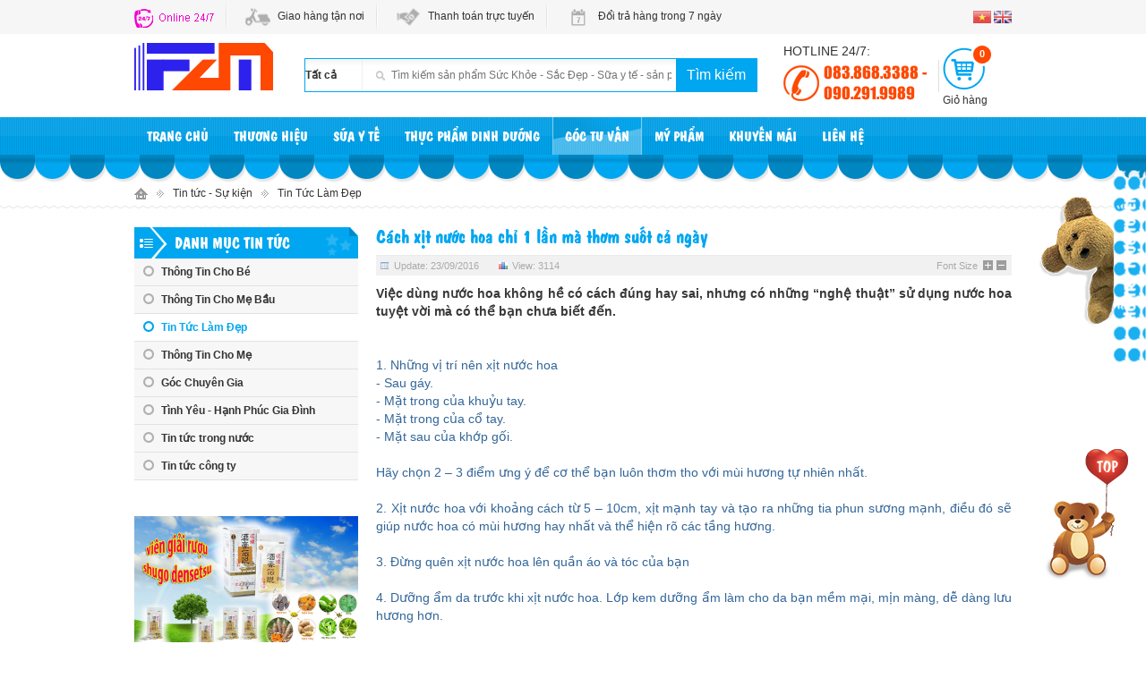

--- FILE ---
content_type: text/html; charset=utf-8
request_url: http://sieuthisua365.vn/cach-xit-nuoc-hoa-chi-1-lan-ma-thom-suot-ca-ngay.htm
body_size: 130384
content:
<!DOCTYPE html>
<html xmlns="http://www.w3.org/1999/xhtml" lang="vi">
<head><title> Cách xịt nước hoa chỉ 1 lần mà thơm suốt cả ngày </title> <meta name="keywords" content="Cách xịt nước hoa chỉ 1 lần mà thơm suốt cả ngày" /> <meta name="description" content="Việc dùng nước hoa không hề có cách đúng hay sai, nhưng có những “nghệ thuật” sử dụng nước hoa tuyệt vời mà có thể bạn chưa biết đến." /> <meta name="copyright" content="Tat Thanh JSC" /> <meta name="author" content="Tat Thanh CMS" /> <meta property="og:title" content="Cách xịt nước hoa chỉ 1 lần mà thơm suốt cả ngày" /> <meta property="og:type" content="article" /> <meta property="og:url" content="http://sieuthisua365.vn/cach-xit-nuoc-hoa-chi-1-lan-ma-thom-suot-ca-ngay.htm" /> <meta property="og:image" content="http://sieuthisua365.vn/pic/New/pic-New-i_636102414627569443_HasThumb.jpg" /> <meta property="og:description" content="Việc dùng nước hoa không hề có cách đúng hay sai, nhưng có những “nghệ thuật” sử dụng nước hoa tuyệt vời mà có thể bạn chưa biết đến." /> <link rel="Shortcut icon" href="http://sieuthisua365.vn/pic/SystemWebsite/copy635824356923850826.ico" type="image/x-icon"/><meta charset="utf-8" /><meta name="viewport" content="width=device-width, initial-scale=1.0, maximum-scale=1.0, user-scalable=0" /><meta name="p:domain_verify" content="23695223a1245c6eab3a4f7e3992f0b0"/>   <script async src="https://www.googletagmanager.com/gtag/js?id=AW-854449286"></script> <script> window.dataLayer = window.dataLayer || []; function gtag(){dataLayer.push(arguments);} gtag('js', new Date()); gtag('config', 'AW-854449286'); </script> <script> gtag('event', 'page_view', { 'send_to': 'AW-854449286', 'ecomm_pagetype': 'replace with value', 'ecomm_prodid': 'replace with value', 'ecomm_totalvalue': 'replace with value' }); </script> <script> (function(i,s,o,g,r,a,m){i['GoogleAnalyticsObject']=r;i[r]=i[r]||function(){ (i[r].q=i[r].q||[]).push(arguments)},i[r].l=1*new Date();a=s.createElement(o), m=s.getElementsByTagName(o)[0];a.async=1;a.src=g;m.parentNode.insertBefore(a,m) })(window,document,'script','https://www.google-analytics.com/analytics.js','ga'); ga('create', 'UA-53387279-4', 'auto'); ga('send', 'pageview'); </script> <style> #form1 #AdvBackgroundSlide .navigator-content, #ProductIndex .descProduct a {display: none;} #form1 #CommontSupportOnline2 .Skype, #form1 #CommontSupportOnline2 .Viber {display: none;} </style> <script type="text/javascript"> var weburl1 = 'http://sieuthisua365.vn'; var weburl = 'http://sieuthisua365.vn/'; </script> <script type="text/javascript" src="http://maps.google.com/maps/api/js?key=AIzaSyBd0CRmUEi0rqasieRwBmdjh1a8J9IkYLU"></script> <script type="text/javascript" src="/cms/display/js/jquery-1.8.3.min.js"></script> <script type="text/javascript" src="/cms/display/js/jcarousel/jcarousellite_1.js"></script> <script type="text/javascript" src="/cms/display/js/owl/owl.carousel.min.js"></script> <script type="text/javascript" src="/cms/display/js/GoogleMap/GoogleMapInit.js"></script> <script type="text/javascript" src="/cms/display/js/GoogleMap/infobox.js"></script> <script type="text/javascript" src="/cms/display/js/display.js"></script> <script type="text/javascript" src="/cms/display/Adv/AdvBackgroundSlide/jquery.easing.js"></script> <script type="text/javascript" src="/cms/display/Adv/AdvBackgroundSlide/jquery.touchSwipe.min.js"></script> <script type="text/javascript" src="/cms/display/Adv/AdvBackgroundSlide/script.js"></script> <script type="text/javascript" src="/cms/display/js/displayMedia.js"></script> <link href="cms/display/Adv/AdvBackgroundBanner/css.css" rel="stylesheet" /><link href="/ResourceHandler.ashx?keys=ahomei4.t25.t102.t1.t2.t3.t103.t93.t5.t7.t94.t12.t91.t26.t51.t96.t98.t11.t99.t100.t13.t104.t105.t106.t15.t53.t117.t110.t124.t130.t131" rel="stylesheet" type="text/css"></link> <link href="cms/display/Product/SubControls/SubProductRules/css.css" rel="stylesheet" /><link href="/ResourceHandler.ashx?keys=t55.t56.t57.t60" rel="stylesheet" type="text/css"></link> <link href="cms/display/cs/FontFace/FontFace.css" rel="stylesheet" type="text/css" /><link href="cms/display/cs/cssMedia.css" rel="stylesheet" />
<style> :root { --color-main: #00a6f0; --color-sub: #ff4802; }
</style> <script type="text/javascript"> if (typeof __doPostBack == 'undefined') { __doPostBack = function (eventTarget, eventArgument) { var theForm = document.forms['form1']; if (!theForm) { theForm = document.form1; } if (!theForm.onsubmit || (theForm.onsubmit() != false)) { theForm.__EVENTTARGET.value = eventTarget; theForm.__EVENTARGUMENT.value = eventArgument; theForm.submit(); } }; } function WebForm_OnSubmit() { if (typeof (ValidatorOnSubmit) == "function" && ValidatorOnSubmit() == false) return false; return true; } </script>
</head>
<body> <form name="form1" method="post" action="/cach-xit-nuoc-hoa-chi-1-lan-ma-thom-suot-ca-ngay.htm" id="form1"> <div> <input type="hidden" name="__EVENTTARGET" id="__EVENTTARGET" value="" /> <input type="hidden" name="__EVENTARGUMENT" id="__EVENTARGUMENT" value="" /> <input type="hidden" name="__VIEWSTATE" id="__VIEWSTATE" value="/[base64]/[base64]/[base64]/[base64]/[base64]/[base64]/[base64]/[base64]/[base64]/[base64]/[base64]/bSBz4bqjbiBwaOG6qW0gU+G7qWMgS2jhu49lIC0gU+G6r2MgxJDhurlwIC0gU+G7r2EgeSB04bq/[base64]/[base64]/[base64]/[base64]/[base64]/[base64]/[base64]/dGl0bGU9Y2FjaC14aXQtbnVvYy1ob2EtY2hpLTEtbGFuLW1hLXRob20tc3VvdC1jYS1uZ2F5JnVwZGF0ZT0nCiAgICAgICAgICAgICAgICAgICAgICAgICAgICBkYXRhLWNvdW50dXJsPSdodHRwOi8vc2lldXRoaXN1YTM2NS52bi9EZWZhdWx0LmFzcHg/[base64]/DgE4gPHNwYW4+KDM2MDcgbMaw4bujdCB4ZW0pPC9zcGFuPjwvaDM+PC9hPjxhIGNsYXNzPSd0aXRsZTEnIGhyZWY9J2h0dHA6Ly9zaWV1dGhpc3VhMzY1LnZuL2JpLXF1eWV0LWxhbS1kZXAtYmFuZy1kYW0tdGFvLW1lby5odG0nIHRpdGxlPSdCw60gcXV54bq/dCBsw6BtIMSR4bq5cCBi4bqxbmcgZOG6pW0gdMOhbyBtw6hvJz48aDMgY2xhc3M9J20wJz5Cw60gcXV54bq/[base64]/[base64]/DoW4gLSBW4bqtbiBjaHV54buDbic+VGhhbmggdG/[base64]/biIgY2xhc3M9IiIgc3JjPSJodHRwOi8vc2lldXRoaXN1YTM2NS52bi9waWMvTWVudS9vcmRlcjYzNTgyMzE2MjUzOTIyNzExNC5wbmcuYXNoeCIgLz48L2Rpdj48ZGl2IGNsYXNzPSdpY29uaHYnPjxpbWcgYWx0PSJUaGFuaCB0b8OhbiB0cuG7sWMgdHV54bq/[base64]/[base64]/[base64]/[base64]/[base64]/[base64]/6QEQuyXBrg==" /> </div> <script type="text/javascript"> //<![CDATA[ var theForm = document.forms['form1']; if (!theForm) { theForm = document.form1; } function __doPostBack(eventTarget, eventArgument) { if (!theForm.onsubmit || (theForm.onsubmit() != false)) { theForm.__EVENTTARGET.value = eventTarget; theForm.__EVENTARGUMENT.value = eventArgument; theForm.submit(); } } //]]> </script> <div id="CommonHeader"> <div id="CommonMenuFixTop"> <div class="ma w980"> <div class="frameMenu"> <div class="titleMenu"> Danh mục sản phẩm </div> <div class="menudown"> <ul> <li class='litop'> <a class='top top0' href='http://sieuthisua365.vn/thuong-hieu.htm' title='Thương hiệu'>Thương hiệu </a></li><li class='litop'> <a class='top top1' href='http://sieuthisua365.vn/sua-y-te-sua-cong-thuc-sua-tang-truong.htm' title='Sữa Y Tế'>Sữa Y Tế </a></li><li class='litop'> <a class='top top2' href='http://sieuthisua365.vn/dinh-duong-cho-nguoi-gia-dinh-duong-nguoi-om-thuc-pham-chuc-nang-nhat-ban.htm' title='Thực Phẩm Dinh Dưỡng'>Thực Phẩm Dinh Dưỡng </a></li><li class='litop'> <a class='top top3' href='http://sieuthisua365.vn/tin-tuc.htm' title='Góc Tư Vấn'>Góc Tư Vấn </a></li><li class='litop'> <a class='top top4' href='http://sieuthisua365.vn/my-pham-my-pham-nhap-khau-my-pham-handmade.htm' title=' Mỹ Phẩm'> Mỹ Phẩm </a></li> </ul> </div> </div> <a class="homefix" href="/"></a> <div id="CommonMenuFixHelper"> <ul> <li class="online"> <img alt="&nbsp;" class="image" src="http://sieuthisua365.vn/pic/Menu/copy635830635846465180403380.png.ashx" />&nbsp;<img alt="&nbsp;" class="imagehv" src="http://sieuthisua365.vn/pic/Menu/copy635844635846465181027381.png.ashx" />&nbsp; <div class="iconSupport"></div> <div id="CommontSupportOnline2"> <div class='item item0'> <p class='NameSupport'></p> <a href='ymsgr:sendim?kd_fam22@yahoo.com' class='btnChat Yahoo' title='Click để gọi Hỗ trợ trực tuyến 02'><strong>Yahoo:</strong> kd_fam22@yahoo.com</a><div class='cb h3'></div> <a href='skype:zalo:minh nguyệt đỗ' class='btnChat Skype' title='Click để gọi Hỗ trợ trực tuyến 02'><strong>Skype:</strong> zalo:minh nguyệt đỗ</a> <a href='viber://' class='btnChat Viber' title='Click để gọi Hỗ trợ trực tuyến 02'><strong>Viber:</strong> </a> <p class='emailsuport'><strong>Email:</strong> nguyetdo65@gmail.com</p> <p class='PhoneNumber'><strong>Điện thoại:</strong> 090 291 9989</p> </div>
</div> </li> </ul>
</div> <div class="searchbox"> <div id="CommonSearchMany"> <div class="frameSearch"> <select name="DisplayLoadControl1$CommonHeader$CommonMenuFixTop$CommonSearchMany$drVIPARAMS" id="DisplayLoadControl1_CommonHeader_CommonMenuFixTop_CommonSearchMany_drVIPARAMS" class="drop"> <option value="0">Tất cả</option> <option value="sua-hop-khuyen-mai">sữa hộp khuyến m&#227;i</option> <option value="Sua-Bot-Dac-Tri-Cho-Tre-Em">Sữa Bột Đặc Trị Cho Trẻ Em</option> <option value="San-Pham-Vien-Dinh-Duong">Sản Phẩm Viện Dinh Dưỡng</option> <option value="Sua-non-cho-be">Sữa non </option> <option value="Sua-Tang-Truong-Cho-Tre-Em">Sữa Tăng Trưởng Cho Trẻ Em</option> <option value="Sua-Bot-Pha-San">Sữa Bột Pha Sẵn</option> <option value="thuong-hieu-sua-bot">C&#225;c Thương Hiệu Sữa Bột</option> <option value="Sua-Bot-Dong-Goi-Tai-Viet-Nam">Sữa Bột Đ&#243;ng G&#243;i Tại Việt Nam</option> <option value="Sua-Nhap-Khau-Nguyen-Hop">Sữa Nhập Khẩu Nguy&#234;n Hộp</option> <option value="Sua-Bot-Cho-Ba-Bau">Sữa Bột Cho B&#224; Bầu</option> <option value="Bot-Dinh-Duong-An-Dam">Bột Dinh Dưỡng Ăn Dặm</option> <option value="Sua-De">Sữa Bột Từ Sữa D&#234;</option> <option value="Sua-Bot-Dac-Tri-Cho-Nguoi-Truong-Thanh">Dinh Dưỡng Cho Người Trưởng Th&#224;nh</option> <option value="My-Pham-Handmade">Mỹ Phẩm Handmade</option> <option value="San-Pham-Vien-Dinh-Duong">Sản Phẩm Viện Dinh Dưỡng</option> <option value="Dam-Len-Men-Tu-Nhien">Dấm L&#234;n Men Tự Nhi&#234;n</option> <option value="caphe-hancoffee-caphe-rang-xay-caphe-3-in1-caphe-tui-loc-caphe-gia-lai-caphe-han">Sản phẩm đồ uống</option> <option value="caphe-hancoffee-caphe-rang-xay-caphe-3-in1-caphe-tui-loc-caphe-gia-lai-caphe-han">Sản phẩm đồ uống</option> <option value="caphe-hancoffee-caphe-rang-xay-caphe-3-in1-caphe-tui-loc-caphe-gia-lai-caphe-han">Sản phẩm đồ uống</option> <option value="San-Pham-Suc-Khoe">Sản Phẩm Sức Khỏe </option> </select> <input name="DisplayLoadControl1$CommonHeader$CommonMenuFixTop$CommonSearchMany$txtSearch" type="text" id="DisplayLoadControl1_CommonHeader_CommonMenuFixTop_CommonSearchMany_txtSearch" class="input" placeHolder="Tìm kiếm sản phẩm Sức Khỏe - Sắc Đẹp - Sữa y tế - sản phẩm chăm sóc mẹ và bé - sản phẩm chăm sóc sức khỏe" onKeyPress="doClick(&#39;DisplayLoadControl1_CommonHeader_CommonMenuFixTop_CommonSearchMany_Button1&#39;,event)" /> <input type="submit" name="DisplayLoadControl1$CommonHeader$CommonMenuFixTop$CommonSearchMany$Button1" value="Tìm kiếm" id="DisplayLoadControl1_CommonHeader_CommonMenuFixTop_CommonSearchMany_Button1" class="search" /> </div>
</div> </div> <div class="hotline"> 083.868.3388 - 090.291.9989 </div> <a class="orderbox" href='http://sieuthisua365.vn/gio-hang.htm'> <span> 0</span> </a> </div>
</div> <div class="cb"></div> <div id="CommonHeaderTop"> <div class="topcontent"> <div id="CommonMenuTop"> <ul> <li class="online"> <img alt="&nbsp;" class="image" src="http://sieuthisua365.vn/pic/Menu/Online635846434046942219.gif.ashx" />&nbsp;<img alt="&nbsp;" class="imagehv" src="http://sieuthisua365.vn/pic/Menu/Online635857659453681167.gif.ashx" />&nbsp; <div class="iconSupport"></div> <div id="CommontSupportOnline2"> <div class='item item0'> <p class='NameSupport'></p> <a href='ymsgr:sendim?kd_fam22@yahoo.com' class='btnChat Yahoo' title='Click để gọi Hỗ trợ trực tuyến 02'><strong>Yahoo:</strong> kd_fam22@yahoo.com</a><div class='cb h3'></div> <a href='skype:zalo:minh nguyệt đỗ' class='btnChat Skype' title='Click để gọi Hỗ trợ trực tuyến 02'><strong>Skype:</strong> zalo:minh nguyệt đỗ</a> <a href='viber://' class='btnChat Viber' title='Click để gọi Hỗ trợ trực tuyến 02'><strong>Viber:</strong> </a> <p class='emailsuport'><strong>Email:</strong> nguyetdo65@gmail.com</p> <p class='PhoneNumber'><strong>Điện thoại:</strong> 090 291 9989</p> </div>
</div> </li> <li class='litop binhthuong'> <a class='top top1' href='' title='Giao hàng tận nơi'><div class='icon'><img alt="Giao hàng tận nơi" class="" src="http://sieuthisua365.vn/pic/Menu/trans63582635830857697239354.png.ashx" /></div><div class='icon2'><img alt="Giao hàng tận nơi" class="" src="http://sieuthisua365.vn/pic/Menu/copy635844635845021174928169.png.ashx" /></div>Giao hàng tận nơi </a></li> <li class='litop binhthuong'> <a class='top top2' href='' title='Thanh toán trực tuyến'><div class='icon'><img alt="Thanh toán trực tuyến" class="" src="http://sieuthisua365.vn/pic/Menu/order63582635830857914079734.png.ashx" /></div><div class='icon2'><img alt="Thanh toán trực tuyến" class="" src="http://sieuthisua365.vn/pic/Menu/copy2635846414846740496.png.ashx" /></div>Thanh toán trực tuyến </a></li> <li class='litop binhthuong'> <a class='top top3' href='' title='Đổi trả hàng trong 7 ngày'><div class='icon'><img alt="Đổi trả hàng trong 7 ngày" class="" src="http://sieuthisua365.vn/pic/Menu/change6358635830858152292153.png.ashx" /></div><div class='icon2'><img alt="Đổi trả hàng trong 7 ngày" class="" src="http://sieuthisua365.vn/pic/Menu/copy1635846415150161029.png.ashx" /></div>Đổi trả hàng trong 7 ngày </a></li> </ul>
</div> <div id="CommonLanguage"> <div class="bgR"> <div class="FormatFlatLang item" > <a id="DisplayLoadControl1_CommonHeader_CommonHeaderTop_CommonLanguage_rptList_ctl00_lbtSelectLanguage" href="javascript:__doPostBack(&#39;DisplayLoadControl1$CommonHeader$CommonHeaderTop$CommonLanguage$rptList$ctl00$lbtSelectLanguage&#39;,&#39;&#39;)"> <span class="text">English</span> <img alt="English" class="imgFlag" src="http://sieuthisua365.vn/pic/Language/UK24x24634635252510521198602.png.ashx" /></a> </div> <div class="FormatFlatLang itemCurrent" > <a id="DisplayLoadControl1_CommonHeader_CommonHeaderTop_CommonLanguage_rptList_ctl01_lbtSelectLanguage" href="javascript:__doPostBack(&#39;DisplayLoadControl1$CommonHeader$CommonHeaderTop$CommonLanguage$rptList$ctl01$lbtSelectLanguage&#39;,&#39;&#39;)"> <span class="text">Tiếng Việt</span> <img alt="Tiếng Việt" class="imgFlag" src="http://sieuthisua365.vn/pic/Language/VietNam24x635252510382416086.png.ashx" /></a> </div> </div>
</div> </div>
</div> <div class="cb"></div> <div class="CommonHeaderBottom"> <div id="AdvBackgroundBanner"> <div class='anh'></div>
</div> <div class="headercenter"> <div id="AdvLogo"> <div class='anh'><img alt="" src="http://sieuthisua365.vn/pic/banner/log_63582_635997627595749828.png.ashx" class="anhQC" /><div class='cb'></div><span></span></div>
</div> <div id="CommonSearchMany"> <div class="frameSearch"> <select name="DisplayLoadControl1$CommonHeader$CommonSearchMany$drVIPARAMS" id="DisplayLoadControl1_CommonHeader_CommonSearchMany_drVIPARAMS" class="drop"> <option value="0">Tất cả</option> <option value="sua-hop-khuyen-mai">sữa hộp khuyến m&#227;i</option> <option value="Sua-Bot-Dac-Tri-Cho-Tre-Em">Sữa Bột Đặc Trị Cho Trẻ Em</option> <option value="San-Pham-Vien-Dinh-Duong">Sản Phẩm Viện Dinh Dưỡng</option> <option value="Sua-non-cho-be">Sữa non </option> <option value="Sua-Tang-Truong-Cho-Tre-Em">Sữa Tăng Trưởng Cho Trẻ Em</option> <option value="Sua-Bot-Pha-San">Sữa Bột Pha Sẵn</option> <option value="thuong-hieu-sua-bot">C&#225;c Thương Hiệu Sữa Bột</option> <option value="Sua-Bot-Dong-Goi-Tai-Viet-Nam">Sữa Bột Đ&#243;ng G&#243;i Tại Việt Nam</option> <option value="Sua-Nhap-Khau-Nguyen-Hop">Sữa Nhập Khẩu Nguy&#234;n Hộp</option> <option value="Sua-Bot-Cho-Ba-Bau">Sữa Bột Cho B&#224; Bầu</option> <option value="Bot-Dinh-Duong-An-Dam">Bột Dinh Dưỡng Ăn Dặm</option> <option value="Sua-De">Sữa Bột Từ Sữa D&#234;</option> <option value="Sua-Bot-Dac-Tri-Cho-Nguoi-Truong-Thanh">Dinh Dưỡng Cho Người Trưởng Th&#224;nh</option> <option value="My-Pham-Handmade">Mỹ Phẩm Handmade</option> <option value="San-Pham-Vien-Dinh-Duong">Sản Phẩm Viện Dinh Dưỡng</option> <option value="Dam-Len-Men-Tu-Nhien">Dấm L&#234;n Men Tự Nhi&#234;n</option> <option value="caphe-hancoffee-caphe-rang-xay-caphe-3-in1-caphe-tui-loc-caphe-gia-lai-caphe-han">Sản phẩm đồ uống</option> <option value="caphe-hancoffee-caphe-rang-xay-caphe-3-in1-caphe-tui-loc-caphe-gia-lai-caphe-han">Sản phẩm đồ uống</option> <option value="caphe-hancoffee-caphe-rang-xay-caphe-3-in1-caphe-tui-loc-caphe-gia-lai-caphe-han">Sản phẩm đồ uống</option> <option value="San-Pham-Suc-Khoe">Sản Phẩm Sức Khỏe </option> </select> <input name="DisplayLoadControl1$CommonHeader$CommonSearchMany$txtSearch" type="text" id="DisplayLoadControl1_CommonHeader_CommonSearchMany_txtSearch" class="input" placeHolder="Tìm kiếm sản phẩm Sức Khỏe - Sắc Đẹp - Sữa y tế - sản phẩm chăm sóc mẹ và bé - sản phẩm chăm sóc sức khỏe" onKeyPress="doClick(&#39;DisplayLoadControl1_CommonHeader_CommonSearchMany_Button1&#39;,event)" /> <input type="submit" name="DisplayLoadControl1$CommonHeader$CommonSearchMany$Button1" value="Tìm kiếm" id="DisplayLoadControl1_CommonHeader_CommonSearchMany_Button1" class="search" /> </div>
</div> <div class="rightFrame"> <div class="hotline"> <div class="title">Hotline 24/7:</div> <div class="container"> 083.868.3388 - 090.291.9989 </div> </div> <a class="order" href='http://sieuthisua365.vn/gio-hang.htm'> <div class="icon"> <span class="amount"> 0</span> </div> <div class="orderText">Giỏ hàng</div> </a> </div> </div> </div> <div class="cb"></div>
</div> <div id="headerMobile"> <div class="frameMenu"> <div id="phudenbody" class="bongmo"></div> <div id="CommonFixedTopMenu"> <a class="menus" href="#" title="Menu"><span class="top menu"></span></a> </div> <div id="FloatMenu"> <div class="topmenu"> <div class="close"></div> <div class="titleCate">Danh mục</div> <div id="CommonLanguage"> <div class="bgR"> <div class="FormatFlatLang item" > <a id="DisplayLoadControl1_CommonFixedTopMenu_CommonLanguage_rptList_ctl00_lbtSelectLanguage" href="javascript:__doPostBack(&#39;DisplayLoadControl1$CommonFixedTopMenu$CommonLanguage$rptList$ctl00$lbtSelectLanguage&#39;,&#39;&#39;)"> <span class="text">English</span> <img alt="English" class="imgFlag" src="http://sieuthisua365.vn/pic/Language/UK24x24634635252510521198602.png.ashx" /></a> </div> <div class="FormatFlatLang itemCurrent" > <a id="DisplayLoadControl1_CommonFixedTopMenu_CommonLanguage_rptList_ctl01_lbtSelectLanguage" href="javascript:__doPostBack(&#39;DisplayLoadControl1$CommonFixedTopMenu$CommonLanguage$rptList$ctl01$lbtSelectLanguage&#39;,&#39;&#39;)"> <span class="text">Tiếng Việt</span> <img alt="Tiếng Việt" class="imgFlag" src="http://sieuthisua365.vn/pic/Language/VietNam24x635252510382416086.png.ashx" /></a> </div> </div>
</div> </div> <div id="CommonMenuMain"> <div id="smoothmenumain" class="ddsmoothmenu-v"> <ul> <li class='litop binhthuong' style='position:relative'> <a class='top top0' href='http://sieuthisua365.vn/' title='Trang chủ'>Trang chủ</a> </li> <li class='litop binhthuong' style='position:relative'> <a class='top top1' href='http://sieuthisua365.vn/thuong-hieu.htm' title='Thương hiệu'>Thương hiệu</a> </li> <li class='litop ' style='position:relative'> <a class='top top2' href='http://sieuthisua365.vn/sua-y-te-sua-cong-thuc-sua-tang-truong.htm' title='Sữa Y Tế'>Sữa Y Tế</a> </li> <li class='litop ' style='position:relative'> <a class='top top3' href='http://sieuthisua365.vn/dinh-duong-cho-nguoi-gia-dinh-duong-nguoi-om-thuc-pham-chuc-nang-nhat-ban.htm' title='Thực Phẩm Dinh Dưỡng'>Thực Phẩm Dinh Dưỡng</a> </li> <li class='litop current1' style='position:relative'> <a class='top top4' href='http://sieuthisua365.vn/tin-tuc.htm' title='Góc Tư Vấn'>Góc Tư Vấn</a> </li> <li class='litop ' style='position:relative'> <a class='top top5' href='http://sieuthisua365.vn/my-pham-my-pham-nhap-khau-my-pham-handmade.htm' title=' Mỹ Phẩm'> Mỹ Phẩm</a> </li> <li class='litop binhthuong' style='position:relative'> <a class='top top6' href='http://sieuthisua365.vn/khuyen-mai.htm' title='Khuyến Mãi'>Khuyến Mãi</a> </li> <li class='litop binhthuong' style='position:relative'> <a class='top top7' href='http://sieuthisua365.vn/lien-he.htm' title='Liên hệ'>Liên hệ</a> </li> </ul> </div> </div> </div> <div id="AdvLogoMobile"> <div class='anh'></div>
</div> <a class="orderbox" href='http://sieuthisua365.vn/gio-hang.htm'> <span> 0</span> </a> </div>
</div> <div class="cb"></div>
<div class="frameSearch2"> <div id="CommonSearchMany"> <div class="frameSearch"> <select name="DisplayLoadControl1$CommonSearchMany$drVIPARAMS" id="DisplayLoadControl1_CommonSearchMany_drVIPARAMS" class="drop"> <option value="0">Tất cả</option> <option value="sua-hop-khuyen-mai">sữa hộp khuyến m&#227;i</option> <option value="Sua-Bot-Dac-Tri-Cho-Tre-Em">Sữa Bột Đặc Trị Cho Trẻ Em</option> <option value="San-Pham-Vien-Dinh-Duong">Sản Phẩm Viện Dinh Dưỡng</option> <option value="Sua-non-cho-be">Sữa non </option> <option value="Sua-Tang-Truong-Cho-Tre-Em">Sữa Tăng Trưởng Cho Trẻ Em</option> <option value="Sua-Bot-Pha-San">Sữa Bột Pha Sẵn</option> <option value="thuong-hieu-sua-bot">C&#225;c Thương Hiệu Sữa Bột</option> <option value="Sua-Bot-Dong-Goi-Tai-Viet-Nam">Sữa Bột Đ&#243;ng G&#243;i Tại Việt Nam</option> <option value="Sua-Nhap-Khau-Nguyen-Hop">Sữa Nhập Khẩu Nguy&#234;n Hộp</option> <option value="Sua-Bot-Cho-Ba-Bau">Sữa Bột Cho B&#224; Bầu</option> <option value="Bot-Dinh-Duong-An-Dam">Bột Dinh Dưỡng Ăn Dặm</option> <option value="Sua-De">Sữa Bột Từ Sữa D&#234;</option> <option value="Sua-Bot-Dac-Tri-Cho-Nguoi-Truong-Thanh">Dinh Dưỡng Cho Người Trưởng Th&#224;nh</option> <option value="My-Pham-Handmade">Mỹ Phẩm Handmade</option> <option value="San-Pham-Vien-Dinh-Duong">Sản Phẩm Viện Dinh Dưỡng</option> <option value="Dam-Len-Men-Tu-Nhien">Dấm L&#234;n Men Tự Nhi&#234;n</option> <option value="caphe-hancoffee-caphe-rang-xay-caphe-3-in1-caphe-tui-loc-caphe-gia-lai-caphe-han">Sản phẩm đồ uống</option> <option value="caphe-hancoffee-caphe-rang-xay-caphe-3-in1-caphe-tui-loc-caphe-gia-lai-caphe-han">Sản phẩm đồ uống</option> <option value="caphe-hancoffee-caphe-rang-xay-caphe-3-in1-caphe-tui-loc-caphe-gia-lai-caphe-han">Sản phẩm đồ uống</option> <option value="San-Pham-Suc-Khoe">Sản Phẩm Sức Khỏe </option> </select> <input name="DisplayLoadControl1$CommonSearchMany$txtSearch" type="text" id="DisplayLoadControl1_CommonSearchMany_txtSearch" class="input" placeHolder="Tìm kiếm sản phẩm Sức Khỏe - Sắc Đẹp - Sữa y tế - sản phẩm chăm sóc mẹ và bé - sản phẩm chăm sóc sức khỏe" onKeyPress="doClick(&#39;DisplayLoadControl1_CommonSearchMany_Button1&#39;,event)" /> <input type="submit" name="DisplayLoadControl1$CommonSearchMany$Button1" value="Tìm kiếm" id="DisplayLoadControl1_CommonSearchMany_Button1" class="search" /> </div>
</div> <div class="cb"></div> <div class="hotline"> 083.868.3388 - 090.291.9989 </div>
</div> <div class="cb"></div> <div id="CommonPageRoad"> <div class="inner"> <span class="iconLeft"></span> <a class="home" href='http://sieuthisua365.vn/'></a> <span class='icon'></span><a href='http://sieuthisua365.vn/tin-tuc.htm'>Tin tức - Sự kiện</a><span class='icon'></span><a href='http://sieuthisua365.vn/tin-tuc-lam-dep.htm'>Tin Tức Làm Đẹp</a> <div class="cb"></div> </div>
</div>
<div class="cb"></div> <div id="NewLoadControls"> <div class="leftframe"> <div id="CommonCateHome"> <div class="titleCate"><a href='http://sieuthisua365.vn/tin-tuc.htm'><h2 class='m0'>DANH MỤC TIN TỨC</h2></a></div> <div class="CateMenu"> <ul> <li class='litop'> <a class='top' href='http://sieuthisua365.vn/thong-tin-cho-be.htm' title='Thông Tin Cho Bé'><h3 class='m0'>Thông Tin Cho Bé</h3></a></li> <li class='litop'> <a class='top' href='http://sieuthisua365.vn/thong-tin-cho-me-bau.htm' title='Thông Tin Cho Mẹ Bầu'><h3 class='m0'>Thông Tin Cho Mẹ Bầu</h3></a></li> <li class='litop curent1'> <a class='top' href='http://sieuthisua365.vn/tin-tuc-lam-dep.htm' title='Tin Tức Làm Đẹp'><h3 class='m0'>Tin Tức Làm Đẹp</h3></a></li> <li class='litop'> <a class='top' href='http://sieuthisua365.vn/thong-tin-cho-me.htm' title='Thông Tin Cho Mẹ'><h3 class='m0'>Thông Tin Cho Mẹ</h3></a></li> <li class='litop'> <a class='top' href='http://sieuthisua365.vn/goc-chuyen-gia.htm' title='Góc Chuyên Gia'><h3 class='m0'>Góc Chuyên Gia</h3></a></li> <li class='litop'> <a class='top' href='http://sieuthisua365.vn/tinh-yeu-hanh-phuc-gia-dinh.htm' title='Tình Yêu - Hạnh Phúc Gia Đình'><h3 class='m0'>Tình Yêu - Hạnh Phúc Gia Đình</h3></a></li> <li class='litop'> <a class='top' href='http://sieuthisua365.vn/tin-tuc-trong-nuoc.htm' title='Tin tức trong nước'><h3 class='m0'>Tin tức trong nước</h3></a></li> <li class='litop'> <a class='top' href='http://sieuthisua365.vn/tin-tuc-cong-ty.htm' title='Tin tức công ty'><h3 class='m0'>Tin tức công ty</h3></a></li> </ul> </div> </div> <div class="cb"></div> <div class="cb"></div> <div class="cb"></div> <div id="AdvRight"> <div class='anh' style='margin-bottom: 10px;'><a target='_blank' href='http://sieuthisua365.vn/vien-giai-ruou-shugo-densetsu-1-goi.htm'><img alt="" src="http://sieuthisua365.vn/pic/banner/1-1_636745967068184195.jpg.ashx" class="anhQC" /></a><div class='cb h20'></div><a target='_blank' href='http://sieuthisua365.vn/humana-sl-danh-cho-tre-bi-di-ung-dam-sua-bo-dinh-duong-cho-tre-di-ung-sua-bo.htm'><img alt="" src="http://sieuthisua365.vn/pic/banner/hinh-nen-_636746115394157956.jpg.ashx" class="anhQC" /></a><div class='cb h20'></div><a target='_blank' href='http://sieuthisua365.vn/combo-duong-toc-mem-muot.htm'><img alt="" src="http://sieuthisua365.vn/pic/banner/sua-ORIGI_636734679867503244.jpg.ashx" class="anhQC" /></a><div class='cb h20'></div><a target='_blank' href='http://sieuthisua365.vn/san-pham-my-pham.htm'><img alt="" src="http://sieuthisua365.vn/pic/banner/tra-com-h_636746115232448706.jpg.ashx" class="anhQC" /></a><div class='cb h20'></div><a target='_blank' href='http://sieuthisua365.vn/men-tieu-hoa-pepsin-b1-dieu-tri-roi-loan-tieu-hoa-cho-tre-em-bieng-an-suy-dinh-duong.htm'><img alt="" src="http://sieuthisua365.vn/pic/banner/banner_ni_636734680648127893.jpg.ashx" class="anhQC" /></a><div class='cb h20'></div><a target='_blank' href='http://sieuthisua365.vn/sua-ba-gold-cua-medibest-ba-gold-medibest-hikid.htm'><img alt="" src="http://sieuthisua365.vn/pic/banner/sua-hikid_636746114980484295.jpg.ashx" class="anhQC" /></a><div class='cb h20'></div></div>
</div> <div class="cb"></div> </div> <div class="rightframe"> <div id="NewDetail"> <div class="title"> <h1> Cách xịt nước hoa chỉ 1 lần mà thơm suốt cả ngày</h1> </div> <div id="CommonTool"> <div class="date"> Update: 23/09/2016 </div> <div class="view"> View: 3114 </div> <div class="size"> <a class="NormalSize" href="javascript:ResetTextSize()" title='Click để chuyển về cỡ chữ mặc định'>Font Size</a>&nbsp; <a class="LargeSize" href="javascript:IncreaseTextSize()" title='Click để tăng cỡ chữ'>&nbsp;</a> <a class="SmallSize" href="javascript:DecreaseTextSize()" title='Click để giảm cỡ chữ'>&nbsp;</a> </div>
</div> <div class="contentview TextSize"> <span style="color:#336699;"><span style="font-size:14px;"><span style="font-family:lucida sans unicode,lucida grande,sans-serif;"><b style="outline: 0px; font-family: Arial, sans-serif; color: rgb(56, 56, 56); font-size: 14px;">Việc d&ugrave;ng nước hoa kh&ocirc;ng hề c&oacute; c&aacute;ch đ&uacute;ng hay sai, nhưng c&oacute; những &ldquo;nghệ thuật&rdquo; sử dụng nước hoa tuyệt vời m&agrave; c&oacute; thể bạn chưa biết đến.</b><br style="outline: 0px; color: rgb(56, 56, 56); font-family: helvetica; font-size: 14px;" /> <br style="outline: 0px; color: rgb(56, 56, 56); font-family: helvetica; font-size: 14px;" /> <br style="outline: 0px; color: rgb(56, 56, 56); font-family: helvetica; font-size: 14px;" /> 1. Những vị tr&iacute; n&ecirc;n xịt nước hoa<br style="outline: 0px; color: rgb(56, 56, 56); font-family: helvetica; font-size: 14px;" /> - Sau g&aacute;y.<br style="outline: 0px; color: rgb(56, 56, 56); font-family: helvetica; font-size: 14px;" /> - Mặt trong của khuỷu tay.<br style="outline: 0px; color: rgb(56, 56, 56); font-family: helvetica; font-size: 14px;" /> - Mặt trong của cổ tay.<br style="outline: 0px; color: rgb(56, 56, 56); font-family: helvetica; font-size: 14px;" /> - Mặt sau của khớp gối.<br style="outline: 0px; color: rgb(56, 56, 56); font-family: helvetica; font-size: 14px;" /> <br style="outline: 0px; color: rgb(56, 56, 56); font-family: helvetica; font-size: 14px;" /> H&atilde;y chọn 2 &ndash; 3 điểm ưng &yacute; để cơ thể bạn lu&ocirc;n thơm tho với m&ugrave;i hương tự nhi&ecirc;n nhất.<br style="outline: 0px; color: rgb(56, 56, 56); font-family: helvetica; font-size: 14px;" /> <br style="outline: 0px; color: rgb(56, 56, 56); font-family: helvetica; font-size: 14px;" /> 2. Xịt nước hoa với khoảng c&aacute;ch từ 5 &ndash; 10cm, xịt mạnh tay v&agrave; tạo ra những tia phun sương mạnh, điều đ&oacute; sẽ gi&uacute;p nước hoa c&oacute; m&ugrave;i hương hay nhất v&agrave; thể hiện r&otilde; c&aacute;c tầng hương.<br style="outline: 0px; color: rgb(56, 56, 56); font-family: helvetica; font-size: 14px;" /> <br style="outline: 0px; color: rgb(56, 56, 56); font-family: helvetica; font-size: 14px;" /> 3. Đừng qu&ecirc;n xịt nước hoa l&ecirc;n quần &aacute;o v&agrave; t&oacute;c của bạn<br style="outline: 0px; color: rgb(56, 56, 56); font-family: helvetica; font-size: 14px;" /> <br style="outline: 0px; color: rgb(56, 56, 56); font-family: helvetica; font-size: 14px;" /> 4. Dưỡng ẩm da trước khi xịt nước hoa. Lớp kem dưỡng ẩm l&agrave;m cho da bạn mềm mại, mịn m&agrave;ng, dễ d&agrave;ng lưu hương hơn.&nbsp;<br style="outline: 0px; color: rgb(56, 56, 56); font-family: helvetica; font-size: 14px;" /> <br style="outline: 0px; color: rgb(56, 56, 56); font-family: helvetica; font-size: 14px;" /> 5. Kh&ocirc;ng sử dụng nước hoa dạng chấm hay lăn<br style="outline: 0px; color: rgb(56, 56, 56); font-family: helvetica; font-size: 14px;" /> <br style="outline: 0px; color: rgb(56, 56, 56); font-family: helvetica; font-size: 14px;" /> 6. H&atilde;y thử với những loại nước hoa d&agrave;nh cho nam. Một ng&agrave;y n&agrave;o đ&oacute;, nếu bạn cảm thấy nh&agrave;m ch&aacute;n với m&ugrave;i nước hoa nữ t&iacute;nh, nhẹ nh&agrave;ng tr&ecirc;n cơ thể m&igrave;nh th&igrave; bạn h&atilde;y nghĩ cởi mở hơn, quan niệm kh&aacute;c hơn một ch&uacute;t nh&eacute;.&nbsp;</span></span></span> <div style="text-align: center;"> <span style="color:#336699;"><span style="font-size:14px;"><span style="font-family:lucida sans unicode,lucida grande,sans-serif;"><img alt="" src="/pic/New/images/c7063_26033029-1315974395-bride_perfume.jpg" style="width: 600px; height: 395px;" /></span></span></span></div> <br /> <br /> <span style="color:#336699;"><span style="font-size:14px;"><span style="font-family:lucida sans unicode,lucida grande,sans-serif;">7. Tthử nước hoa thể rắn thay v&igrave; thể lỏng như mọi khi.<br style="outline: 0px; color: rgb(56, 56, 56); font-family: helvetica; font-size: 14px;" /> <br style="outline: 0px; color: rgb(56, 56, 56); font-family: helvetica; font-size: 14px;" /> 8. Mix c&aacute;c loại nước hoa. Sau khi bạn d&ugrave;ng một loại nước hoa n&agrave;o đ&oacute; qu&aacute; l&acirc;u, cơ thể của bạn trở n&ecirc;n quen thuộc với m&ugrave;i hương n&agrave;y v&agrave; c&aacute;c m&ugrave;i hương dần bị trộn lẫn với c&aacute;c chất h&oacute;a học của cơ thể, khiến kh&ocirc;ng ai sẽ c&oacute; thể ngửi thấy m&ugrave;i của nước hoa ấy nữa. Thay đồi nước hoa, thay đổi c&aacute;ch sử dụng l&agrave; một trong những c&aacute;ch khắc phục được hạn chế n&agrave;y.<br style="outline: 0px; color: rgb(56, 56, 56); font-family: helvetica; font-size: 14px;" /> <br style="outline: 0px; color: rgb(56, 56, 56); font-family: helvetica; font-size: 14px;" /> 9. Đọc th&agrave;nh phần tr&ecirc;n chai nước hoa. Những loại nước hoa c&oacute; hương thơm nhẹ nh&agrave;ng của những loại hoa th&ocirc;ng thường như c&uacute;c, hồng hay hương tr&aacute;i c&acirc;y cam, qu&yacute;t thường bị bay hơi nhanh hơn những loại nước hoa l&agrave;m từ th&agrave;nh phần gốc động vật, gỗ,&hellip;<br style="outline: 0px; color: rgb(56, 56, 56); font-family: helvetica; font-size: 14px;" /> <br style="outline: 0px; color: rgb(56, 56, 56); font-family: helvetica; font-size: 14px;" /> 10. Khi mua nước hoa về, bạn n&ecirc;n bảo quản nước hoa trong hộp giấy của n&oacute;, mỗi lần d&ugrave;ng xong lại cất nước hoa v&agrave;o hộp, l&agrave;m như thế vừa bảo quản nước hoa tr&aacute;nh va đập vừa gi&uacute;p bảo quản m&ugrave;i hương nước hoa bền l&acirc;u hơn. Hoặc bạn c&oacute; thể cất giữ nước hoa trong tủ lạnh để c&oacute; nhiệt độ lưu giữ tốt nhất cho nước hoa khi đ&atilde; mở nắp.</span></span></span> </div> <div class="cb"></div> <div id="CommonShareDetail"> <div class="fl pr10"> <a class="prev" href="javascript:history.go(-1)">Về trang trước</a>&nbsp;&nbsp;&nbsp; <a href="javascript:ScrollTo()" class="top">Lên đầu trang</a> </div> <div class="fr"> <div id="CommonAddthisButtonCount">   <div class="addthis_toolbox addthis_default_style"> <div class="cot1"> <a class='twitter-share-button' data-size='medium' href='https://twitter.com/intent/tweet?url=http://sieuthisua365.vn/Default.aspx?title=cach-xit-nuoc-hoa-chi-1-lan-ma-thom-suot-ca-ngay&update=' data-counturl='http://sieuthisua365.vn/Default.aspx?title=cach-xit-nuoc-hoa-chi-1-lan-ma-thom-suot-ca-ngay&update='>Tweet </a> </div> <div class="cot2"> <a target="_blank" class="g-plus" href="https://plus.google.com/share?url=http%3A%2F%2Fsieuthisua365.vn%2Fcach-xit-nuoc-hoa-chi-1-lan-ma-thom-suot-ca-ngay.htm" title="share google"></a> </div> <div class="cot3"> <div class="fb-like" data-href="http://sieuthisua365.vn/cach-xit-nuoc-hoa-chi-1-lan-ma-thom-suot-ca-ngay.htm" data-layout="button_count" data-action="like" data-show-faces="false" data-share="true"></div> </div> <div class="cb"></div> </div>   <div class="cb"></div> </div> </div> <div class="Baoemail1"> <a href="javascript:void(0)" class="email addthis_button_email">Gửi email</a> <a href="javascript:window.print()" class="print">In trang</a> </div> <div class="cb"></div>
</div> <div class="cb"></div> <div class="h10 cb"></div>
<div id="facebook"> <div class="title">Bình luận Facebook</div> <div class="fb-comments" data-href="http://sieuthisua365.vn/cach-xit-nuoc-hoa-chi-1-lan-ma-thom-suot-ca-ngay.htm" data-width="100%" data-numposts="5"></div>
</div>
<div class="h20 cb"></div> <div class="cb"></div> <div id="SubNewOtherItem"> <h2 class="head">Các tin tức khác:</h2> <a class='title1' href='http://sieuthisua365.vn/sua-rua-mat-dong-y-diu-nhe-va-an-toan.htm' title='SỮA RỬA MẶT ĐÔNG Y - DỊU NHẸ VÀ​ AN TOÀN'><h3 class='m0'>SỮA RỬA MẶT ĐÔNG Y - DỊU NHẸ VÀ​ AN TOÀN <span>(3607 lượt xem)</span></h3></a><a class='title1' href='http://sieuthisua365.vn/bi-quyet-lam-dep-bang-dam-tao-meo.htm' title='Bí quyết làm đẹp bằng dấm táo mèo'><h3 class='m0'>Bí quyết làm đẹp bằng dấm táo mèo <span>(2414 lượt xem)</span></h3></a><a class='title1' href='http://sieuthisua365.vn/tac-dung-khong-tuong-tu-dau-dua.htm' title='Tác dụng không tưởng từ dầu dừa'><h3 class='m0'>Tác dụng không tưởng từ dầu dừa <span>(2674 lượt xem)</span></h3></a><a class='title1' href='http://sieuthisua365.vn/tu-nau-nuoc-sam-bi-dao-dep-da-lai-giu-dang-nau-mot-lan-uong-duoc-ca-tuan.htm' title='Tự nấu nước sâm bí đao đẹp da lại giữ dáng, nấu một lần uống được cả tuần'><h3 class='m0'>Tự nấu nước sâm bí đao đẹp da lại giữ dáng, nấu một lần uống được cả tuần <span>(3185 lượt xem)</span></h3></a><a class='title1' href='http://sieuthisua365.vn/ngam-toi-voi-mat-ong-ban-se-co-hon-hop-giam-mo-bung-hieu-qua-kho-tin.htm' title='Ngâm tỏi với mật ong, bạn sẽ có hỗn hợp giảm mỡ bụng hiệu quả khó tin'><h3 class='m0'>Ngâm tỏi với mật ong, bạn sẽ có hỗn hợp giảm mỡ bụng hiệu quả khó tin <span>(3264 lượt xem)</span></h3></a><a class='title1' href='http://sieuthisua365.vn/tan-dung-bi-ngo-de-giam-can-dep-da-sang-mat.htm' title='Tận dụng bí ngô để giảm cân, đẹp da, sáng mắt'><h3 class='m0'>Tận dụng bí ngô để giảm cân, đẹp da, sáng mắt <span>(2861 lượt xem)</span></h3></a><a class='title1' href='http://sieuthisua365.vn/bo-lo-nhung-meo-nay-thi-nuoc-hoa-cua-ban-co-dat-tien-may-cung-chi-nhu-hang-cho.htm' title='Bỏ lỡ những mẹo này thì nước hoa của bạn có đắt tiền mấy cũng chỉ như hàng chợ '><h3 class='m0'>Bỏ lỡ những mẹo này thì nước hoa của bạn có đắt tiền mấy cũng chỉ như hàng chợ <span>(2205 lượt xem)</span></h3></a><a class='title1' href='http://sieuthisua365.vn/giat-minh-sau-3-ngay-khong-con-nhan-ra-minh-voi-cao-bi-dao-sieu-re.htm' title='Giật mình sau 3 ngày không còn nhận ra mình với cao bí đao siêu rẻ'><h3 class='m0'>Giật mình sau 3 ngày không còn nhận ra mình với cao bí đao siêu rẻ <span>(2262 lượt xem)</span></h3></a><a class='title1' href='http://sieuthisua365.vn/tu-che-8-loai-mat-na-tu-nhien-lanh-tinh-dieu-tri-cho-tung-tinh-trang-da.htm' title='Tự chế 8 loại mặt nạ tự nhiên lành tính "điều trị" cho từng tình trạng da'><h3 class='m0'>Tự chế 8 loại mặt nạ tự nhiên lành tính "điều trị" cho từng tình trạng da <span>(2027 lượt xem)</span></h3></a><a class='title1' href='http://sieuthisua365.vn/5-loai-mat-na-li-xi-cho-lan-da-them-sang-hong-cang-bong-chi-sau-vai-lan-dap.htm' title='5 loại mặt nạ "lì xì" cho làn da thêm sáng hồng, căng bóng chỉ sau vài lần đắp-'><h3 class='m0'>5 loại mặt nạ "lì xì" cho làn da thêm sáng hồng, căng bóng chỉ sau vài lần đắp- <span>(2822 lượt xem)</span></h3></a><a class='title1' href='http://sieuthisua365.vn/dung-vut-vo-chuoi-vao-thung-rac-khi-biet-5-cong-dung-lam-dep-dieu-ky-nay.htm' title='Đừng vứt vỏ chuối vào thùng rác khi biết 5 công dụng làm đẹp diệu kỳ này'><h3 class='m0'>Đừng vứt vỏ chuối vào thùng rác khi biết 5 công dụng làm đẹp diệu kỳ này <span>(2848 lượt xem)</span></h3></a>
</div> </div> </div>
</div> <div class="cb"></div>
<div id='AdvPartnerHome'>
<div class='titleCate'><span>Đối tác - Khách hàng</span></div>
<div class='innerpn'> <div class='AdvPartnerHome'><div class='khungAnh'>
<a class='cropImage' target='_blank' href='http://sieuthisua365.vn/lovea.htm'><img alt="" class="" src="http://sieuthisua365.vn/pic/banner/lovea_635849255700277438.jpg.ashx" /></a></div><div class='khungAnh'>
<a class='cropImage' target='_blank' href='http://sieuthisua365.vn/lovea.htm' target='_blank' href='http://sieuthisua365.vn/calliderm.htm'><img alt="" class="" src="http://sieuthisua365.vn/pic/banner/callider_635849257822037165.png.ashx" /></a></div><div class='khungAnh'>
<a class='cropImage' target='_blank' href='http://sieuthisua365.vn/lovea.htm' target='_blank' href='http://sieuthisua365.vn/calliderm.htm' target='_blank' href='http://sieuthisua365.vn/nutifood.htm'><img alt="" class="" src="http://sieuthisua365.vn/pic/banner/downloa_635870853725687946.png.ashx" /></a></div><div class='khungAnh'>
<a class='cropImage' target='_blank' href='http://sieuthisua365.vn/lovea.htm' target='_blank' href='http://sieuthisua365.vn/calliderm.htm' target='_blank' href='http://sieuthisua365.vn/nutifood.htm' target='_blank' href='http://sieuthisua365.vn/admiranda.htm'><img alt="" class="" src="http://sieuthisua365.vn/pic/banner/download-_635830946657116413.jpg.ashx" /></a></div><div class='khungAnh'>
<a class='cropImage' target='_blank' href='http://sieuthisua365.vn/lovea.htm' target='_blank' href='http://sieuthisua365.vn/calliderm.htm' target='_blank' href='http://sieuthisua365.vn/nutifood.htm' target='_blank' href='http://sieuthisua365.vn/admiranda.htm' target='_blank' href='http://sieuthisua365.vn/ninfood-vien-dinh-duong.htm'><img alt="" class="" src="http://sieuthisua365.vn/pic/banner/Vien-Dinh_636161166970606970.png.ashx" /></a></div><div class='khungAnh'>
<a class='cropImage' target='_blank' href='http://sieuthisua365.vn/lovea.htm' target='_blank' href='http://sieuthisua365.vn/calliderm.htm' target='_blank' href='http://sieuthisua365.vn/nutifood.htm' target='_blank' href='http://sieuthisua365.vn/admiranda.htm' target='_blank' href='http://sieuthisua365.vn/ninfood-vien-dinh-duong.htm' target='_blank' href='http://sieuthisua365.vn/eneright-nutrition.htm'><img alt="" class="" src="http://sieuthisua365.vn/pic/banner/download-_636161170579361308.png.ashx" /></a></div><div class='khungAnh'>
<a class='cropImage' target='_blank' href='http://sieuthisua365.vn/lovea.htm' target='_blank' href='http://sieuthisua365.vn/calliderm.htm' target='_blank' href='http://sieuthisua365.vn/nutifood.htm' target='_blank' href='http://sieuthisua365.vn/admiranda.htm' target='_blank' href='http://sieuthisua365.vn/ninfood-vien-dinh-duong.htm' target='_blank' href='http://sieuthisua365.vn/eneright-nutrition.htm' target='_blank' href='http://sieuthisua365.vn/kanny.htm'><img alt="" class="" src="http://sieuthisua365.vn/pic/banner/o4uOasaF__636161171145018302.png.ashx" /></a></div><div class='khungAnh'>
<a class='cropImage' target='_blank' href='http://sieuthisua365.vn/lovea.htm' target='_blank' href='http://sieuthisua365.vn/calliderm.htm' target='_blank' href='http://sieuthisua365.vn/nutifood.htm' target='_blank' href='http://sieuthisua365.vn/admiranda.htm' target='_blank' href='http://sieuthisua365.vn/ninfood-vien-dinh-duong.htm' target='_blank' href='http://sieuthisua365.vn/eneright-nutrition.htm' target='_blank' href='http://sieuthisua365.vn/kanny.htm' target='_blank' href='http://sieuthisua365.vn/evoluderm.htm'><img alt="" class="" src="http://sieuthisua365.vn/pic/banner/downloa_635830946777080624.png.ashx" /></a></div><div class='khungAnh'>
<a class='cropImage' target='_blank' href='http://sieuthisua365.vn/lovea.htm' target='_blank' href='http://sieuthisua365.vn/calliderm.htm' target='_blank' href='http://sieuthisua365.vn/nutifood.htm' target='_blank' href='http://sieuthisua365.vn/admiranda.htm' target='_blank' href='http://sieuthisua365.vn/ninfood-vien-dinh-duong.htm' target='_blank' href='http://sieuthisua365.vn/eneright-nutrition.htm' target='_blank' href='http://sieuthisua365.vn/kanny.htm' target='_blank' href='http://sieuthisua365.vn/evoluderm.htm' target='_blank' href='http://sieuthisua365.vn/nutifood.htm'><img alt="" class="" src="http://sieuthisua365.vn/pic/banner/logo30620_635870853483339516.gif.ashx" /></a></div><div class='khungAnh'>
<a class='cropImage' target='_blank' href='http://sieuthisua365.vn/lovea.htm' target='_blank' href='http://sieuthisua365.vn/calliderm.htm' target='_blank' href='http://sieuthisua365.vn/nutifood.htm' target='_blank' href='http://sieuthisua365.vn/admiranda.htm' target='_blank' href='http://sieuthisua365.vn/ninfood-vien-dinh-duong.htm' target='_blank' href='http://sieuthisua365.vn/eneright-nutrition.htm' target='_blank' href='http://sieuthisua365.vn/kanny.htm' target='_blank' href='http://sieuthisua365.vn/evoluderm.htm' target='_blank' href='http://sieuthisua365.vn/nutifood.htm' target='_blank' href='http://sieuthisua365.vn/lovea.htm'><img alt="" class="" src="http://sieuthisua365.vn/pic/banner/love_635849255912593811.jpg.ashx" /></a></div></div></div>
</div> <div class="cb"></div>
<div id="DisplayLoadControl1_pngotop"> <a href="javascript:ScrollTo()" id="gotop"></a> </div>
<div class="cb"></div> <div id="CommonFooterTop"> <div class="frame"> <div id="CommonMenuFooter"> <div id="CateMenu"> <ul> <li class='litop'> <a class='top' href='' title='Danh mục sản phẩm'>Danh mục sản phẩm </a> <span class='dot_sub'>&nbsp;</span><ul class='ul1'> <li class='subli'> <a class='subitem' title='Sữa Y Tế' href='http://sieuthisua365.vn/sua-y-te-sua-cong-thuc-sua-tang-truong.htm' ><span>Sữa Y Tế</span></a> </li> <li class='subli'> <a class='subitem' title='Mỹ Phẩm' href='http://sieuthisua365.vn/my-pham-my-pham-nhap-khau-my-pham-handmade.htm' ><span>Mỹ Phẩm</span></a> </li> <li class='subli'> <a class='subitem' title='Sản Phẩm Dinh Dưỡng' href='http://sieuthisua365.vn/dinh-duong-cho-nguoi-gia-dinh-duong-nguoi-om-thuc-pham-chuc-nang-nhat-ban.htm' ><span>Sản Phẩm Dinh Dưỡng</span></a> </li></ul></li> <li class='litop'> <a class='top' href='http://sieuthisua365.vn/gioi-thieu.htm' title='Về chúng tôi'>Về chúng tôi </a> <span class='dot_sub'>&nbsp;</span><ul class='ul1'> <li class='subli'> <a class='subitem' title='Giới thiệu' href='http://sieuthisua365.vn/gioi-thieu.htm' ><span>Giới thiệu</span></a> </li> <li class='subli'> <a class='subitem' title='Tuyển dụng' href='http://sieuthisua365.vn/tuyen-dung-2016.htm' ><span>Tuyển dụng</span></a> </li> <li class='subli'> <a class='subitem' title='Liên Hệ' href='http://sieuthisua365.vn/lien-he.htm' ><span>Liên Hệ</span></a> </li> <li class='subli'> <a class='subitem' title='Hướng dẫn mua hàng' href='http://sieuthisua365.vn/huong-dan-mua-hang.htm' ><span>Hướng dẫn mua hàng</span></a> </li> <li class='subli'> <a class='subitem' title='Bảo mật thông tin' href='http://sieuthisua365.vn/chinh-sach-bao-mat-thong-tin.htm' ><span>Bảo mật thông tin</span></a> </li> <li class='subli'> <a class='subitem' title='Tài liệu sản phẩm' href='http://sieuthisua365.vn/tai-lieu-san-pham-modilac.htm' ><span>Tài liệu sản phẩm</span></a> </li></ul></li> <li class='litop'> <a class='top' href='' title='Hợp tác kinh doanh'>Hợp tác kinh doanh </a> <span class='dot_sub'>&nbsp;</span><ul class='ul1'> <li class='subli'> <a class='subitem' title='Ý kiến' href='http://sieuthisua365.vn/gop-y.htm' ><span>Ý kiến</span></a> </li> <li class='subli'> <a class='subitem' title='Liên hệ' href='' ><span>Liên hệ</span></a> </li> <li class='subli'> <a class='subitem' title='Diễn đàn' href='' ><span>Diễn đàn</span></a> </li> <li class='subli'> <a class='subitem' title='Hợp tác' href='http://sieuthisua365.vn/chinh-sach-ban-si-dai-ly-cua-sieu-thi-sua-365.htm' ><span>Hợp tác</span></a> </li></ul></li> <li class='litop'> <a class='top' href='' title='Thanh toán - Vận chuyển'>Thanh toán - Vận chuyển </a> <span class='dot_sub'>&nbsp;</span><ul class='ul1'> <li class='subli'> <a class='subitem' title='Quy định thanh toán' href='http://sieuthisua365.vn/quy-dinh-thanh-toan-khi-mua-hang-tai-sieuthisua365-vn.htm' ><span>Quy định thanh toán</span></a> </li> <li class='subli'> <a class='subitem' title='Quy định vận chuyển' href='http://sieuthisua365.vn/chinh-sach-van-chuyen.htm' ><span>Quy định vận chuyển</span></a> </li> <li class='subli'> <a class='subitem' title='Quy định bảo hành' href='' ><span>Quy định bảo hành</span></a> </li> <li class='subli'> <a class='subitem' title='Quy định đổi trả hàng' href='http://sieuthisua365.vn/quy-dinh-doi-tra-hang-tai-sieuthisua365.htm' ><span>Quy định đổi trả hàng</span></a> </li></ul></li> </ul> </div> </div> <div class="cb"></div> <div id="CommonMenuHome"> <ul> <li class='litop binhthuong'><div class='icon'><img alt="Online 24/7" class="" src="http://sieuthisua365.vn/pic/icon/no_image.gif.ashx" /></div><div class='iconhv'><img alt="Online 24/7" class="" src="http://sieuthisua365.vn/pic/icon/no_image.gif.ashx" /></div> <a class='top top0' href='' title='Online 24/7'>Online 24/7 </a></li> <li class='litop binhthuong'><div class='icon'><img alt="Giao hàng tận nơi" class="" src="http://sieuthisua365.vn/pic/Menu/trans635823162427465807.png.ashx" /></div><div class='iconhv'><img alt="Giao hàng tận nơi" class="" src="http://sieuthisua365.vn/pic/Menu/copy635830635830858852265382.png.ashx" /></div> <a class='top top1' href='' title='Giao hàng tận nơi'>Giao hàng tận nơi </a></li> <li class='litop binhthuong'><div class='icon'><img alt="Thanh toán trực tuyến" class="" src="http://sieuthisua365.vn/pic/Menu/order635823162539227114.png.ashx" /></div><div class='iconhv'><img alt="Thanh toán trực tuyến" class="" src="http://sieuthisua365.vn/pic/Menu/copy635830635830858985021615.png.ashx" /></div> <a class='top top2' href='' title='Thanh toán trực tuyến'>Thanh toán trực tuyến </a></li> <li class='litop binhthuong'><div class='icon'><img alt="Đổi trả hàng trong 7 ngày" class="" src="http://sieuthisua365.vn/pic/Menu/change635823162684740673.png.ashx" /></div><div class='iconhv'><img alt="Đổi trả hàng trong 7 ngày" class="" src="http://sieuthisua365.vn/pic/Menu/copy635830635830859053037735.png.ashx" /></div> <a class='top top3' href='' title='Đổi trả hàng trong 7 ngày'>Đổi trả hàng trong 7 ngày </a></li> </ul>
</div> <div class="cb h13"></div> <div id='CommonRegistryEmail'> <div class="title"><span>Đăng ký nhận</span>&nbsp;tin khuyến mại</div> <div class="regis"> <input name="DisplayLoadControl1$CommonFooterTop$CommonRegistryEmail$tbEmail" type="text" id="tbEmail" class="textb" PlaceHolder="Nhập địa chỉ email của bạn" /> <span class="btdk">Đăng ký</span> </div>
</div>
<script type="text/javascript"> $("#CommonRegistryEmail .btdk").click(function () { if (!validateEmail($("#tbEmail").val()) || $("#tbEmail").val() == "") { alert("Email trống hoặc không đúng định dạng!"); $("#tbEmail").focus(); return; } loading(true); var email1 = $("#tbEmail").val(); jQuery.post( 'http://sieuthisua365.vn/cms/display/CommonControls/CommonRegistryEmail/RegistryAction.aspx', { email: email1 }, function (data) { if (data[0].toString() == "thanhCong") { loading(false); alert(data[1].toString()); $("#tbEmail").val(''); } else { loading(false); alert(data[1].toString()); } }, 'json'); })
</script> <div id="AdvShareFooter"> <div class="title">Chia sẻ mạng xã hội</div> <a class='item' target='_blank' href='' style='background: url(http://sieuthisua365.vn/pic/banner/_635824264808555415.png.ashx)'>&nbsp;</a>
<a class='item' target='_blank' href='' style='background: url(http://sieuthisua365.vn/pic/banner/_635824264654315327.png.ashx)'>&nbsp;</a>
<a class='item' target='_blank' href='' style='background: url(http://sieuthisua365.vn/pic/banner/_635824264524093078.png.ashx)'>&nbsp;</a>
<a class='item' target='_blank' href='' style='background: url(http://sieuthisua365.vn/pic/banner/_635824264396180245.png.ashx)'>&nbsp;</a>
<a class='item' target='_blank' href='https://plus.google.com/u/4/103992233885661636921' style='background: url(http://sieuthisua365.vn/pic/banner/_635824264300520879.png.ashx)'>&nbsp;</a>
<a class='item' target='_blank' href='' style='background: url(http://sieuthisua365.vn/pic/banner/_635824264225159129.png.ashx)'>&nbsp;</a>
<a class='item' target='_blank' href='https://www.facebook.com/sieuthisua365/?hc_ref=SEARCH&fref=nf' style='background: url(http://sieuthisua365.vn/pic/banner/_635824264156260309.png.ashx)'>&nbsp;</a>
</div> </div>
</div> <div class="cb"></div> <div id="CommonFooter"> <div class="cntFT"> <div class="framefooter1"> <div class="cnt fl"> <div> <span style="font-family:times new roman,times,serif;"><span style="font-size:16px;"><span style="color:#000000;"><strong><font style="vertical-align: inherit;"><font style="vertical-align: inherit;"><font style="vertical-align: inherit;"><font style="vertical-align: inherit;"><font style="vertical-align: inherit;"><font style="vertical-align: inherit;">C&Ocirc;NG TY CỔ PHẦN C&Ocirc;NG NGHỆ V&Agrave; THƯƠNG MẠI QUỐC TẾ FAM<br /> <span style="font-size:14px;">ĐỊA CHỈ : </span></font></font></font></font></font></font></strong><span style="font-size:14px;"><font style="vertical-align: inherit;"><font style="vertical-align: inherit;"><font style="vertical-align: inherit;"><font style="vertical-align: inherit;"><font style="vertical-align: inherit;"><font style="vertical-align: inherit;">SỐ 57 , PHỐ HO&Agrave;NG CẦU , P. &Ocirc; CHỢ DỪA , QUẬN ĐỐNG ĐA , TP. H&Agrave; N&Ocirc;I</font></font></font></font></font></font><br /> <strong><font style="vertical-align: inherit;"><font style="vertical-align: inherit;"><font style="vertical-align: inherit;"><font style="vertical-align: inherit;"><font style="vertical-align: inherit;"><font style="vertical-align: inherit;">M&Atilde; SỐ THUẾ : </font></font></font></font></font></font></strong><font style="vertical-align: inherit;"><font style="vertical-align: inherit;"><font style="vertical-align: inherit;"><font style="vertical-align: inherit;"><font style="vertical-align: inherit;"><font style="vertical-align: inherit;">0101635983</font></font></font></font></font></font><br /> <strong><font style="vertical-align: inherit;"><font style="vertical-align: inherit;"><font style="vertical-align: inherit;"><font style="vertical-align: inherit;"><font style="vertical-align: inherit;"><font style="vertical-align: inherit;">EMAIL&nbsp; &nbsp; &nbsp; &nbsp; &nbsp; &nbsp; &nbsp;: </font></font></font></font></font></font></strong><font style="vertical-align: inherit;"><font style="vertical-align: inherit;"><font style="vertical-align: inherit;"><font style="vertical-align: inherit;"><font style="vertical-align: inherit;"><font style="vertical-align: inherit;">Fam6699@Gmail.com</font></font></font></font></font></font><br /> <strong><font style="vertical-align: inherit;"><font style="vertical-align: inherit;"><font style="vertical-align: inherit;"><font style="vertical-align: inherit;"><font style="vertical-align: inherit;"><font style="vertical-align: inherit;">ĐIỆN THOẠI&nbsp; : </font></font></font></font></font></font></strong><font style="vertical-align: inherit;"><font style="vertical-align: inherit;"><font style="vertical-align: inherit;"><font style="vertical-align: inherit;"><font style="vertical-align: inherit;"><font style="vertical-align: inherit;">0243.513.0767 -&nbsp; 513. 0785</font></font></font></font></font></font><br /> <strong><font style="vertical-align: inherit;"><font style="vertical-align: inherit;"><font style="vertical-align: inherit;"><font style="vertical-align: inherit;"><font style="vertical-align: inherit;"><font style="vertical-align: inherit;">TEL / ZALO&nbsp; &nbsp; : </font></font></font></font></font></font></strong><font style="vertical-align: inherit;"><font style="vertical-align: inherit;"><font style="vertical-align: inherit;"><font style="vertical-align: inherit;"><font style="vertical-align: inherit;"><font style="vertical-align: inherit;">083 868 3388&nbsp; -&nbsp; &nbsp;0813 818 5555</font></font></font></font></font></font><br /> <strong><font style="vertical-align: inherit;"><font style="vertical-align: inherit;"><font style="vertical-align: inherit;"><font style="vertical-align: inherit;"><font style="vertical-align: inherit;"><font style="vertical-align: inherit;">THỜI GIAN L&Agrave;M VIỆC : </font></font></font></font></font></font></strong><font style="vertical-align: inherit;"><font style="vertical-align: inherit;"><font style="vertical-align: inherit;"><font style="vertical-align: inherit;"><font style="vertical-align: inherit;"><font style="vertical-align: inherit;">8h-12h, 14h- 18h&nbsp;</font></font></font></font></font></font><br /> <strong><font style="vertical-align: inherit;"><font style="vertical-align: inherit;"><font style="vertical-align: inherit;"><font style="vertical-align: inherit;"><font style="vertical-align: inherit;"><font style="vertical-align: inherit;">C&Aacute;C WEB C&Ugrave;NG&nbsp; CHỦ SỞ HỮU&nbsp;</font></font></font></font></font></font></strong></span></span></span></span></div> <ul> <li> <span style="font-size:14px;">FAM.VN</span></li> <li> <span style="font-size:14px;">TUMANG.VN</span></li> <li> <span style="font-size:14px;">SIEUTHISUA365.VN</span></li> </ul> <div> <a href="http://online.gov.vn/CustomWebsiteDisplay.aspx?DocId=29152"><img alt="" src="/pic/news/images/20150827110756-dadangky.png" style="width: 200px; height: 50px;" /></a></div> <p> <img alt="" src="/pic/news/images/copy635824356879213095.png" style="width: 155px; height: 53px;" /></p> </div> <div id="SubContactSlideHome"> <div class="title">Bản đồ đường đi</div> <div class="owl-demo"> <div class='ImageMaps'><a class='viewlag' target='_blank' href='https://www.google.com/maps?q=loc:21.0184376,105.82463640000003'>Xem bản đồ lớn</a><div id='map_canvas_footer0' class='map_canvas_footer'></div></div> </div>
</div>
<script type="text/javascript"> initializeFooter(21.0184376, 105.82463640000003, '','map_canvas_footer0');
</script> <div id="CommonFaceFan"> <div id="fb-root"></div> <script type="text/javascript">(function (d, s, id) { var js, fjs = d.getElementsByTagName(s)[0]; if (d.getElementById(id)) return; js = d.createElement(s); js.id = id; js.src = "//connect.facebook.net/en_US/all.js#xfbml=1"; fjs.parentNode.insertBefore(js, fjs);
}(document, 'script', 'facebook-jssdk'));</script> <iframe src='//www.facebook.com/plugins/likebox.php?href=https://www.facebook.com/sieuthisua365/&amp;width=280&amp;height=310&amp;colorscheme=light&amp;show_faces=true&amp;header=false&amp;stream=false&amp;show_border=false&amp' scrolling='no' frameborder='0' style='border:none; overflow:hidden; height:100%; width:100%' allowTransparency='true'></iframe> </div> </div> </div> <div class="cb"></div> <div class="about"> <div class="framefooter1"> <span id="copyRight">Copyright 2015 Sieuthisua365.vn. ALL RIGHTS RESERVED.</span> <a href="http://tatthanh.com.vn/" title='Click để có 1 website chuyên nghiệp, hiệu quả!'>Thiết kế website</a> và <a href="http://seo.tatthanh.com.vn/" title='Click để có nhiều khách hàng từ Google!'>SEO</a>&nbsp;- <a href="http://tatthanh.com.vn/" title='Click để xây dựng website - SEO chuyên nghiệp!'>Tất Thành</a> <div id="CommonStatistic"> <div class=" onl">Số người online: <strong>1</strong></div> <div class=" total">Tổng truy cập: <strong>2.510.103 </strong></div>
</div> </div> </div> <div id="CommonSupportOnline"> <div class="icon"></div> <div id="SupportOnlineClose">hỗ trợ trực tuyến </div> <div id="SupportOnlineOpen"> <div id="btnSupportOnlineOpen"> </div> <div id="ContentSupportOnlineOpen"> <div id="TitleSupportOnline"> Hỗ trợ trực tuyến </div> <div class='BlockSupport'> <div class='WrapperContent'> <a href='skype:zalo:minh nguyệt đỗ' class='btnChat Skype' title='Click để gọi Hỗ trợ trực tuyến 02'></a> <a href='' class='Viber' title='Click để gọi Hỗ trợ trực tuyến 02'></a> <p class='NameSupport'></p> <p class='PhoneNumber'>090 291 9989</p> <p class='emailsuport'>nguyetdo65@gmail.com</p> </div> </div> </div> </div> <div id="scrollToBottom"></div>
</div> </div> <div id="fb-root"></div> <script type="text/javascript"> (function (d, s, id) { var js, fjs = d.getElementsByTagName(s)[0]; if (d.getElementById(id)) return; js = d.createElement(s); js.id = id; js.src = "//connect.facebook.net/vi_VN/sdk.js#xfbml=1&version=v2.6&appId=578484562284049"; fjs.parentNode.insertBefore(js, fjs); }(document, 'script', 'facebook-jssdk')); </script> <script type="text/javascript"> var weburllow = 'http://sieuthisua365.vn/'.toLowerCase(); var oldWeburl = 'http://sieuthisua365.vn/'.toLowerCase(); if (document.URL.toLowerCase().indexOf("localhost") > -1) { jQuery("img").each(function () { if (jQuery(this).attr("src").toLowerCase().indexOf(weburllow) > -1) jQuery(this).attr("src", jQuery(this).attr("src").toLowerCase().replace(weburllow, oldWeburl)); if (jQuery(this).attr("src").toLowerCase().indexOf("/pic") == 0) jQuery(this).attr("src", oldWeburl + jQuery(this).attr("src").toLowerCase()); }); } </script> <div> <input type="hidden" name="__VIEWSTATEGENERATOR" id="__VIEWSTATEGENERATOR" value="CA0B0334" /> <input type="hidden" name="__EVENTVALIDATION" id="__EVENTVALIDATION" value="/wEdAEJ4IxoxkCodHEJdErkXvdec1X+D+DjVRMMrbCW3Mle+oylYjDX7va96YpDDg0IM5bS3Af+2Wv99SB3KjopxxNczckSgyYMX5poORbjx1fuiV7pOnTmBiA/hSf0Z5mi5Hkur1TgWrI6TVu8DW6HvVQL7r2LQ1+WgyThhIg+ftKgV1OMWbKFVdUy7NTTlS5wpaLreOftfWTmkYHF5IySJxU5c3jAC0MAeGJOIB6aJDmuXepayx+Fj860UQBZKh3lrEGIYjKarqgSIIkees3fQ5/8yoCfeI7v2LxAbNoR2X/s9PAuSe5IyLfSfONaH++rOA/u6HOsLr7K0hZYG0ga32ogBoSDcNVbZf6HloJyNrWCLjRrDe6z6mfkL3atQYrqpSlfbJv2MGKO0+6QAOPIvbugPrQEGBSh/OLofbqNEYr9/6lDD6Wmcs9X5Hp7j03CS8mAeIpwc3GnqXOH/vXVDnt09OheLmkGDufiZkOdvQlIGDFxAmCu0T0+i0wlBlNVc8dDmzln6dqgpmtI+S6oWfAGsObeEA2c1GzaK7QIEymy6E4o2PIfPBfi3kcXLoBxgY61XWbraD0aK/bWoJoEidK7p8e2Sm1Ga6FTIWy8yCqhdkyLvBXiLxdczJaltt8juJzfq5Fr7y6/DeijyKqG+Lj3EOow7aJF1hjkpijfucCCkNdyCWKTNrWJJgo16v5LkfwEoD2RBFlroXu9PUtyVXWxYz+hXjQeD+B4hIU4ESRDhAl/YWD5PNV4fGvnVLhTtIDcw5EC27CyVwmdhEd4MM6z0j6xo2UuLeqpwS+z0il2swiaS7FLGfNda6w4jJjpa/q9PVMg92qWNBnptJzp5dtEzFP19aDv6SpEj4u0OAhzUbaygIAAx4TCdJI4X+KP7rkKUfqdUNZ2t5FrwfA8L5bHLXqFqcYdz5Wtn2J268Kbv7B010vO9hpoi5op0pj38ohSuFsWHoE6/05BUY8ZrRb3RiizayTfepRc0oMMKolOEz6WVEhIDhD/Q/l//ihsETCx8hxzzET1Rdejl1vgPKHTTPd9ea8j6gnm2DNwz+kKjDT6Rhnr6xUrHFfzR2uMo9600sDBPw32bsRjUhVSjdQqpXqdBcNjCLk18Pb+t+0VsI+U30qCiU7kgl1E6vi0C54aZaNNc2eDxMkjPulDOXuYtWWTs/2mqhx6nE6f2a+qp/FSCIrmp4xFaBktpf2ZuOdGRAM31iEYfCQ4Z219xICIU40fdlqra6PBWJnrj20eWeC/HCQToke9cFl/b2RMaqIssNEC4ebF1FBkfrXAwIUaKN+w5mhSSs5I7LS9XrPykYHTpo5XUwWLwIZ1/5xZ6v9MhaJZdK15tpTQ2IfdEwcchsVOiozNtczwyh32DAuh/KNOPwMvj8DS2nH4OcukvFXwZCi/4k3AP6rySkJcCo3xf3Hkz5w==" /> </div></form>
</body>
</html>

--- FILE ---
content_type: text/css
request_url: http://sieuthisua365.vn/cms/display/Adv/AdvBackgroundBanner/css.css
body_size: 183
content:
#AdvBackgroundBanner{ width: 100%; height: 93px; position: absolute; left: 0; top: 0;z-index: -1 }
#AdvBackgroundBanner img{ max-width: 100%; height: 93px;}


--- FILE ---
content_type: text/css
request_url: http://sieuthisua365.vn/ResourceHandler.ashx?keys=ahomei4.t25.t102.t1.t2.t3.t103.t93.t5.t7.t94.t12.t91.t26.t51.t96.t98.t11.t99.t100.t13.t104.t105.t106.t15.t53.t117.t110.t124.t130.t131
body_size: 8932
content:
#SubNewHot{width:305px;float:left;margin-right:30px;}#SubNewHot .baonewinde{width:100%;background:url(/cms/display/New/SubControls/SubNewHot/line.png.ashx) repeat-x left bottom #048cc9;}#SubNewHot .titlehead{display:block;width:100%;}#SubNewHot .titlehead .ten{font:22px/36px UVNDaLatBold;color:var(--color-main);text-transform:uppercase;display:block;margin-bottom:10px;}#SubNewHot .list{padding:20px;min-height:474px;}#SubNewHot .khungAnh{max-width:100%;max-height:100%;}#SubNewHot .ImageItem{width:100%;height:100%;display:block;}#SubNewHot .ImageItem img{width:100%;height:100%;}#SubNewHot a.title h3{font:bold 15px/22px Arial;color:#fff;display:block;margin:17px 0 7px;}#SubNewHot a.title h3:hover{color:#78d4fe;}#SubNewHot .desc{font:12px/18px Arial;color:#fff;}#SubNewHot .mota{font:12px/18px Arial;color:#78d4fe;}#SubNewHot a.title1 h3{color:#fff;display:block;padding:5px 0;padding-left:15px;background:url(/cms/display/New/SubControls/SubNewHot/dot.png.ashx) no-repeat left 12px;font:normal 12px/20px Arial;margin:0;}#SubNewHot a.title1:hover h3{color:#78d4fe;}#SubNewHot a.title1 span{color:#78d4fe;}.owl-carousel .owl-wrapper:after{content:".";display:block;clear:both;visibility:hidden;line-height:0;height:0;}.owl-carousel{display:none;width:100%;-ms-touch-action:pan-y;}.owl-carousel .owl-wrapper{display:none;position:relative;-webkit-transform:translate3d(0px,0px,0px);}.owl-carousel .owl-wrapper-outer{overflow:hidden;position:relative;width:100%;}.owl-carousel .owl-wrapper-outer.autoHeight{-webkit-transition:height 500ms ease-in-out;-moz-transition:height 500ms ease-in-out;-ms-transition:height 500ms ease-in-out;-o-transition:height 500ms ease-in-out;transition:height 500ms ease-in-out;}.owl-carousel .owl-item{float:left;width:50%;}.owl-controls .owl-page,.owl-controls .owl-buttons div{cursor:pointer;}.owl-controls{-webkit-user-select:none;-khtml-user-select:none;-moz-user-select:none;-ms-user-select:none;user-select:none;-webkit-tap-highlight-color:rgba(0,0,0,0);}.owl-carousel .owl-wrapper,.owl-carousel .owl-item{-webkit-backface-visibility:hidden;-moz-backface-visibility:hidden;-ms-backface-visibility:hidden;-webkit-transform:translate3d(0,0,0);-moz-transform:translate3d(0,0,0);-ms-transform:translate3d(0,0,0);}#CommonPageRoad{display:block;z-index:200;background:#f8f8f8;padding:3px 0 8px;background:url(/cms/display/CommonControls/CommonPageRoad/line.png.ashx) repeat-x left bottom;margin-bottom:20px;}#CommonPageRoad .home{background:url(/cms/display/CommonControls/CommonPageRoad/home.png) no-repeat center;width:15px;height:18px;display:inline-block;}#CommonPageRoad .inner{position:relative;width:980px;margin:0 auto;}#CommonPageRoad a{color:#333;float:left;font:12px/18px Arial;}#CommonPageRoad a:hover{color:var(--color-main);}#CommonPageRoad .icon{width:28px;height:18px;background:url(/cms/display/CommonControls/CommonPageRoad/arrow.png.ashx) no-repeat center;float:left;}.fl{float:left;}.fr{float:right;}.cb{clear:both;}.fwb{font-weight:bold;}.fwn{font-weight:normal;}.ffArial{font-family:Arial;}.ffArial{font-family:Arial;}.fsti{font-style:italic;}.fstn{font-style:normal;}.fs9{font-size:9px;}.fs10{font-size:10px;}.fs11{font-size:11px;}.fs12{font-size:12px;}.fs13{font-size:13px;}.fs14{font-size:14px;}.fs16{font-size:16px;}.fs18{font-size:18px;}.fs20{font-size:20px;}.tal{text-align:left;}.tar{text-align:right;}.tac{text-align:center;}.taj{text-align:justify;}.tdn{text-decoration:none;}.tdu{text-decoration:underline;}.m0{margin:0;}.ma{margin:auto;}.db{display:block;}.dn{display:none;}.di{display:inline;}.dib{display:inline-block;}.psa{position:absolute;}.psr{position:relative;}.zindex0{z-index:0;}.zindex1{z-index:1;}.zindex2{z-index:2;}.zindex3{z-index:3;}.zindex4{z-index:4;}.zindex5{z-index:5;}.ofh{overflow:hidden;}.ofa{overflow:auto;}.ttu{text-transform:uppercase;}.ttl{text-transform:lowercase;}.opc0{opacity:0;-moz-opacity:0;-webkit-opacity:0;filter:alpha(opacity=0);}.opc50{opacity:.5;-moz-opacity:.5;-webkit-opacity:.5;filter:alpha(opacity=50);}.opc80{opacity:.8;-moz-opacity:.8;-webkit-opacity:.8;filter:alpha(opacity=80);}.opc100{opacity:1;-moz-opacity:1;-webkit-opacity:1;filter:alpha(opacity=100);}.csp{cursor:pointer;}.bared{border:solid 1px red;}.bgred{background:red;}.bgwhite{background:white;}.cred{color:red;}.cRed{color:red;}.c333{color:#333;}.cff6600{color:#f60;}.w720{width:720px;}.w600{width:600px;}.w730{width:730px;}.w230{width:230px;}.w350{width:350px;}.w980{width:980px;margin:0 auto;}.w1000{width:1000px;}.w1200{width:1200px;}.w1366{width:1366px;}.w1600{width:1600px;}.lh15{line-height:15px;}.lh16{line-height:16px;}.lh17{line-height:17px;}.lh18{line-height:18px;}.lh19{line-height:19px;}.lh20{line-height:20px;}.lh21{line-height:21px;}.lh22{line-height:22px;}.h0{height:0;}.h1{height:1px;}.h2{height:2px;}.h3{height:3px;}.h4{height:4px;}.h5{height:5px;}.h6{height:6px;}.h7{height:7px;}.h8{height:8px;}.h9{height:9px;}.h10{height:10px;}.h11{height:11px;}.h12{height:12px;}.h13{height:13px;}.h14{height:14px;}.h15{height:15px;}.h16{height:16px;}.h17{height:17px;}.h18{height:18px;}.h19{height:19px;}.h20{height:20px;}.h21{height:21px;}.h22{height:22px;}.h23{height:23px;}.h24{height:24px;}.h25{height:25px;}.h28{height:28px;}.h30{height:30px;}.h35{height:35px;}.h40{height:40px;}.h45{height:45px;}.h50{height:50px;}.h80{height:80px;}.h115{height:115px;}.h144{height:144px;}.pl1o{padding-left:1%;}.pl1{padding-left:1px;}.pl2{padding-left:2px;}.pl3{padding-left:3px;}.pl4{padding-left:4px;}.pl5{padding-left:5px;}.pl6{padding-left:6px;}.pl7{padding-left:7px;}.pl8{padding-left:8px;}.pl9{padding-left:9px;}.pl10{padding-left:10px;}.pl11{padding-left:11px;}.pl12{padding-left:12px;}.pl13{padding-left:13px;}.pl14{padding-left:14px;}.pl15{padding-left:15px;}.pl16{padding-left:16px;}.pl17{padding-left:17px;}.pl18{padding-left:18px;}.pl19{padding-left:19px;}.pl20{padding-left:20px;}.pl25{padding-left:20px;}.pl30{padding-left:20px;}.pl35{padding-left:35px;}.pl40{padding-left:40px;}.pr1{padding-right:1px;}.pr2{padding-right:2px;}.pr3{padding-right:3px;}.pr4{padding-right:4px;}.pr5{padding-right:5px;}.pr6{padding-right:6px;}.pr7{padding-right:7px;}.pr8{padding-right:8px;}.pr9{padding-right:9px;}.pr10{padding-right:10px;}.pr11{padding-right:11px;}.pr12{padding-right:12px;}.pr13{padding-right:13px;}.pr14{padding-right:14px;}.pr15{padding-right:15px;}.pr16{padding-right:16px;}.pr17{padding-right:17px;}.pr18{padding-right:18px;}.pr19{padding-right:19px;}.pr20{padding-right:20px;}.pr25{padding-right:25px;}.pr30{padding-right:30px;}.pr35{padding-right:35px;}.pr40{padding-right:40px;}.pt1{padding-top:1px;}.pt2{padding-top:2px;}.pt3{padding-top:3px;}.pt4{padding-top:4px;}.pt5{padding-top:5px;}.pt6{padding-top:6px;}.pt7{padding-top:7px;}.pt8{padding-top:8px;}.pt9{padding-top:9px;}.pt10{padding-top:10px;}.pt11{padding-top:11px;}.pt12{padding-top:12px;}.pt13{padding-top:13px;}.pt14{padding-top:14px;}.pt15{padding-top:15px;}.pt16{padding-top:16px;}.pt17{padding-top:17px;}.pt18{padding-top:18px;}.pt19{padding-top:19px;}.pt20{padding-top:20px;}.pt25{padding-top:25px;}.pt30{padding-top:30px;}.pt35{padding-top:35px;}.pt40{padding-top:40px;}.pb1{padding-bottom:1px;}.pb2{padding-bottom:2px;}.pb3{padding-bottom:3px;}.pb4{padding-bottom:4px;}.pb5{padding-bottom:5px;}.pb6{padding-bottom:6px;}.pb7{padding-bottom:7px;}.pb8{padding-bottom:8px;}.pb9{padding-bottom:9px;}.pb10{padding-bottom:10px;}.pb11{padding-bottom:11px;}.pb12{padding-bottom:12px;}.pb13{padding-bottom:13px;}.pb14{padding-bottom:14px;}.pb15{padding-bottom:15px;}.pb16{padding-bottom:16px;}.pb17{padding-bottom:17px;}.pb18{padding-bottom:18px;}.pb19{padding-bottom:19px;}.pb20{padding-bottom:20px;}.pb25{padding-bottom:25px;}.pb30{padding-bottom:30px;}.pb35{padding-bottom:35px;}.pb40{padding-bottom:40px;}ul li{list-style:none;}a{text-decoration:none;}p{margin:0;padding:0;}img{border:0;}#skypedetectionswf,#dp_swf_engine{visibility:hidden;height:0!important;}html,body{position:relative;}body{font:normal 12px 'Arial';margin:0;padding:0;color:#333;background:#fff;}#fadePopup{display:none;top:0;left:0;width:100%;height:100%;background:#666;position:fixed;z-index:1001;-moz-opacity:.3;opacity:.30;filter:alpha(opacity=30);}#lightPopup{display:none;position:fixed;top:50px;left:0;z-index:9999;padding:3px;border-radius:3px;box-shadow:0 0 3px #b2b2b2;}#lightPopupContent{width:800px;min-height:50px;max-height:500px;overflow:auto;padding:10px;background:#fff;text-align:justify;}#lightPopup .btClosePopup{width:32px;height:32px;display:inline-block;cursor:pointer;position:absolute;top:-12px;right:-12px;background:url(/cms/display/cs/pic/btClose.png.ashx) no-repeat;}#lightPopup img{max-width:800px;}.PageContentDetailLeft{width:660px;float:left;}.PageContentDetailRight{float:right;width:298px;margin-top:30px;}.headcatea{font:normal 20px/25px segoeuisemibold;width:100%;color:#034ea2;padding-left:25px;text-transform:uppercase;float:left;margin-bottom:15px;background:url(/cms/display/cs/bgcate.jpg) no-repeat left;}.pagecontent{width:980px;margin:0 auto;position:relative;}.vientop{background:url(/cms/display/cs/toppage.png.ashx) repeat-x;height:23px;background-size:100% 100%;}.tool{white-space:nowrap;}#gotop{background:url(/cms/display/cs/gotop.png.ashx) no-repeat;width:94px;height:148px;display:block;position:fixed;z-index:10;display:block;bottom:70px;right:20px;}.contentview table{max-width:100%!important;}.nullresult{font:normal 14px Arial;color:#333;text-align:center;padding:10px 0;}.nullResult{font:normal 14px Arial;color:#333;text-align:center;padding:10px 0;}.emptyresult{font:normal 14px Arial;color:#333;text-align:center;padding:10px 0;}.pagging{font:normal 14px Arial;color:#333;margin-top:30px;margin-left:10px;border-top:1px dotted #eee;padding-top:15px;}.textpagging{float:right;color:#757575;font-style:italic;padding-top:5px;}.SplitPages{float:left;}.truoc{font:bold 12px Arial;padding:9px 12px;line-height:26px;margin:2px;background:url(/cms/display/cs/truoc.png.ashx) no-repeat center;}.sau{font:bold 12px Arial;padding:9px 12px;line-height:26px;margin:2px;background:url(/cms/display/cs/sau.png.ashx) no-repeat center;}.dau{display:none;}.cuoi{display:inline-block;width:107px;height:26px;background:url(/cms/display/cs/cuoi.png.ashx) no-repeat center;margin:2px;line-height:26px;}.hientai{font:normal 12px Arial;text-align:center;padding:0;width:27px;display:inline-block;line-height:25px;margin:2px;color:#fff;border:1px solid var(--color-main);background-color:var(--color-main);}.trangkhac{font:normal 12px Arial;border:1px solid #ddd;text-align:center;padding:0;width:26px;display:inline-block;line-height:25px;margin:2px;color:#252525;background-color:#f2f2f2;}#fadePopupVideo{display:none;position:absolute;top:0;left:0;width:100%;height:100%;background:#000;position:fixed;z-index:99;-moz-opacity:.5;opacity:.50;filter:alpha(opacity=60);}#lightPopupVideo{position:fixed;display:none;top:100px;z-index:101;}#VideoFrame2{position:relative;border-radius:3px;}#lightPopupVideo a.btclose{width:90px;height:28px;color:#fff;display:block;position:absolute;top:-18px;right:-18px;z-index:2;}#VideoPlayerTitle2{position:absolute;top:10px;left:0;z-index:3;text-align:center;width:100%;height:20px;font:normal 12px/20px Arial;color:#fff;text-transform:uppercase;display:none;}#fadePopupHomepage{display:block;top:0;left:0;width:100%;height:100%;background:#000;position:fixed;z-index:1001;-moz-opacity:.5;opacity:.50;filter:alpha(opacity=50);}#lightPopupHomepage{display:block;position:absolute;top:10%;left:0;z-index:9999;background:url(/cms/display/cs/pic/bgpopup.png.ashx);padding:10px;}#lightPopupHomepage a.btClosePopup{width:32px;height:32px;display:inline-block;cursor:pointer;position:absolute;top:-14px;right:-14px;background:url(/cms/display/cs/pic/btclose.png.ashx) no-repeat;z-index:100000;}body{max-width:100%;}.cropImage{position:relative;display:block;overflow:hidden;}.cropImage img{position:relative;display:block;min-width:100%;min-height:100%;max-width:120%;max-height:120%;top:50%;left:50%;-webkit-transform:translate(-50%,-50%);-moz-transform:translate(-50%,-50%);-ms-transform:translate(-50%,-50%);-o-transform:translate(-50%,-50%);transform:translate(-50%,-50%);}#AdvLogo{width:155px;height:53px;display:table-cell;vertical-align:middle;}#AdvLogo img{max-height:100%;max-width:100%;}#AdvLogo span{font:normal 11px/20px robotocondensed;color:#005baa;display:none;}#AdvLogo .anh{width:100%;height:100%;}#CommonHeader{position:relative;z-index:200;width:100%;}#CommonHeader .CommonHeaderBottom{width:100%;position:relative;}#CommonHeader .headercenter{width:980px;margin:0 auto;padding:10px 0;display:table;}#CommonHeader .rightFrame{display:table-cell;vertical-align:middle;}#CommonHeader .rightFrame .hotline{float:left;}#CommonHeader .rightFrame .hotline .title{color:#333;font:14px/18px Arial;text-transform:uppercase;margin-bottom:4px;}#CommonHeader .rightFrame .hotline .container{color:var(--color-sub);font:18px/23px UTMImpact;background:url(/cms/display/CommonControls/CommonHeader/phone.png.ashx) no-repeat left center;padding-left:45px;width:115px;}#CommonHeader .order{width:77px;float:right;background:url(/cms/display/CommonControls/CommonHeader/line.png.ashx) no-repeat left center;padding-left:5px;}#CommonHeader .order .icon{width:57px;height:52px;display:block;background:url(/cms/display/CommonControls/CommonHeader/order.png.ashx) no-repeat center;position:relative;}#CommonHeader .order .icon .amount{color:#fff;font:bold 11px/18px Arial;position:absolute;top:3px;right:10px;}#CommonHeader .order .orderText{color:#333;font:12px/18px Arial;margin-top:3px;}#CommonCateHome{width:250px;margin-bottom:20px;}#containerCategory{width:100%;display:none;margin-bottom:5px;}#ProductIndex #containerCategory{margin-top:40px;}#CommonCateHome .titleCate h2{width:100%;height:36px;background:url(/cms/display/CommonControls/CommonCateHome/title.png.ashx) no-repeat;text-indent:45px;color:#fff;text-transform:uppercase;font:18px/36px UVNDaLatBold;display:block;margin:0;}#containerCategory .titleCate h2{width:100%;background:url(/cms/display/CommonControls/CommonCateHome/star.png.ashx);border:1px solid #4dc9ff;padding:1px;box-sizing:border-box;box-shadow:0 1px 0 #7dc7e8;color:#fff;text-transform:uppercase;font:18px/36px UVNDaLatBold;text-indent:15px;}#containerCategory .titleCate{position:relative;}#containerCategory .titleCate:after{display:block;width:10px;height:10px;content:"";background:url(/cms/display/CommonControls/CommonCateHome/add.png.ashx) no-repeat center;position:absolute;right:8px;top:15px;}#containerCategory .titleCate.active:after{height:2px;top:20px;}#CommonCateHome .CateMenu,#containerCategory .CateMenu{width:100%;}#containerCategory .CateMenu{display:none;}#CommonCateHome .CateMenu ul,#containerCategory .CateMenu ul{margin:0;padding:0;background:#f7f7f7;}#CommonCateHome .CateMenu ul li,#containerCategory .CateMenu ul li{background:url(/cms/display/CommonControls/CommonCateHome/icon.png.ashx) no-repeat left 10px top 8px;border-bottom:1px solid #e2e2e2;}#CommonCateHome .CateMenu ul li h3,#containerCategory .CateMenu ul li h3{margin:0;font:bold 12px/20px Arial;color:#333;padding:5px 0 5px 30px;}#CommonCateHome .CateMenu ul li h3:hover,#CommonCateHome .CateMenu ul li.curent1 h3,#containerCategory .CateMenu ul li h3:hover,#containerCategory .CateMenu ul li.curent1 h3{color:var(--color-main);}#CommonCateHome .CateMenu ul li:hover,#CommonCateHome .CateMenu ul li.curent1,#containerCategory .CateMenu ul li:hover,#containerCategory .CateMenu ul li.curent1{background:url(/cms/display/CommonControls/CommonCateHome/iconhv.png.ashx) no-repeat left 10px top 8px #fff;}#CommonCateHome .CateMenu ul li.litop{position:relative;}#CommonCateHome .CateMenu ul .ul1{position:absolute;right:-100%;top:0;width:100%;z-index:2;display:none;}#CommonCateHome .CateMenu .ul1 li a span{margin:0;font:bold 12px/20px Arial;color:#333;padding:5px 0 5px 30px;display:block;}#CommonCateHome .CateMenu ul li:hover .ul1{display:block;}#CommonCateHome .CateMenu .ul1 li a:hover span{color:var(--color-main);}#CommonHeaderTop{width:100%;background:#f6f6f6;height:38px;}#CommonHeaderTop .topcontent{width:980px;height:100%;margin:0 auto;}#CommonMenuHome{height:100%;float:left;background:url(/cms/display/CommonControls/CommonMenuHome/line.png.ashx) repeat-x left 53px;width:100%;text-align:center;padding-top:20px;}#CommonMenuHome ul{margin:0;padding:0;display:inline-block;width:100%;text-align:center;}#CommonMenuHome ul li{margin-right:8.2%;display:inline-block;text-align:left;}#CommonMenuHome ul li:last-child{margin-right:0;}#CommonMenuHome ul li .top{font:bold 12px/18px Arial;color:#9f9f9f;}#CommonMenuHome ul li .icon,.iconhv{display:block;width:60px;height:60px;position:relative;border-radius:100%;background:#fff;box-shadow:0 2px 2px #ddd;overflow:hidden;margin:0 auto 6px;}#CommonMenuHome ul li .icon img,#CommonMenuHome ul li .iconhv img{max-width:100%;max-height:100%;position:absolute;top:50%;left:50%;transform:translate(-50%,-50%);}#CommonMenuHome ul li .iconhv{display:none;}#CommonMenuHome ul li:hover .iconhv{display:block;background:var(--color-main);}#CommonMenuHome ul li:hover .icon{display:none;}#CommonMenuHome ul li:hover .top{color:var(--color-main);}#CommonMenuTop{height:100%;float:left;z-index:9;}#CommonMenuTop ul{margin:0;padding:0;}#CommonMenuTop ul li{float:left;background:url(/cms/display/CommonControls/CommonMenuTop/right.png.ashx) no-repeat right center;}#CommonMenuTop ul li:last-child{background:none;}#CommonMenuTop ul li .top{display:inline-block;font:12px/37px Arial;color:#333;min-height:37px;padding:0 15px 0 20px;}#CommonMenuTop ul li:hover .top{color:var(--color-main);}#CommonMenuTop ul li .icon,#CommonMenuTop ul li .icon2{display:inline-block;width:28px;height:37px;position:relative;float:left;margin-right:8px;}#CommonMenuTop ul li .icon2{display:none;}#CommonMenuTop ul li:hover .icon{display:none;}#CommonMenuTop ul li:hover .icon2{display:inline-block;}#CommonMenuTop ul li .icon img,#CommonMenuTop ul li .icon2 img{max-width:28px;max-height:19px;position:absolute;top:50%;left:50%;transform:translate(-50%,-50%);}#CommonMenuTop ul li:first-child .top{padding-left:0;}#CommonMenuTop ul li.online{width:89px;padding:10px 15px 0 0;cursor:pointer;position:relative;background:url(/cms/display/CommonControls/CommonMenuTop/right.png.ashx) no-repeat right top;}#CommonMenuTop ul li.online img{max-width:89px;max-height:21px;}#CommonMenuTop ul li.online .imagehv{display:none;}#CommonMenuTop ul li.online:hover .image{display:none;}#CommonMenuTop ul li.online:hover .imagehv{display:block;margin-top:-15px;}#CommonMenuTop ul li.online .iconSupport{background:url(/cms/display/CommonControls/CommonMenuTop/icontop.png.ashx) no-repeat right bottom;width:17px;height:9px;display:none;position:relative;padding:4px 0 0 45px;margin-top:-7px;}#CommonMenuTop ul li.online:hover #CommontSupportOnline2{display:block;}#CommonMenuTop ul li.online:hover .iconSupport{display:block;}#CommonSearchMany{display:table-cell;vertical-align:middle;padding-left:35px;overflow:hidden;}#CommonSearchMany .frameSearch{width:506px;height:38px;border:1px solid var(--color-main);box-sizing:border-box;background:#fff;box-shadow:0 5px 5px rgba(0,0,0,0.04) inset;}#CommonSearchMany .drop{width:63px;-webkit-appearance:none;-moz-appearance:none;appearance:none;border:none;height:36px;font:bold 12px/18px Arial;color:#333;float:left;background:transparent;}#CommonSearchMany .input{width:313px;height:36px;border:none;padding:0;font:12px/18px Arial;color:#9f9f9f;border-left:1px solid #efefef;padding-left:32px;background:url(/cms/display/CommonControls/CommonSearchMany/search.png.ashx) no-repeat left 15px center;}#CommonSearchMany .search{width:90px;height:36px;background:var(--color-main);float:right;border:none;color:#fff;font:16px/18px Arial;}#CommonSearchMany .noMr{margin-right:0!important;}#CommonFooter{width:100%;margin:auto;background:url(/cms/display/CommonControls/CommonFooter/cloud.png.ashx);position:relative;overflow:hidden;}#CommonFooter:after{clear:both;content:"";display:table;}#CommonFooter .framefooter1{width:980px;margin:0 auto;}#CommonFooter:before{width:100%;background:url(/cms/display/CommonControls/CommonFooter/cloud.png.ashx) repeat-x left top;content:"";position:absolute;top:-23px;height:24px;display:block;}#CommonFooter .cntFT{width:100%;padding-top:20px;}#CommonFooter .cntFT:after{content:"";display:table;clear:both;}#CommonFooter .cntFT .cnt{color:#fff;width:320px;margin-right:30px;}#CommonFooter .about{background:#0095d7;width:100%;height:37px;display:block;margin-top:20px;box-sizing:border-box;overflow:hidden;}#CommonFooter #copyRight{font:11px/37px Arial;color:#fff;display:inline-block;margin-right:7px;text-transform:uppercase;-ms-opacity:.7;opacity:.7;}#CommonFooter .framefooter1{font:11px/37px Arial;color:#fff;}#CommonFooter .framefooter1 a{font:11px/37px Arial;color:#fff;}@charset "utf-8";#AdvBackgroundSlide{width:980px;margin:0 auto;background:#fff;padding:1px;border:1px solid #b2b2b2;box-sizing:border-box;border-radius:3px;margin-top:10px;}#AdvBackgroundSlide{position:relative;overflow:hidden;}#AdvBackgroundSlide .main-slider-content{width:980px;height:300px;position:relative;}#AdvBackgroundSlide .sliders-wrapper{position:relative;height:100%;z-index:3;overflow:hidden;}#AdvBackgroundSlide .sliders-wrapper li img{width:100%;height:300px;border-radius:3px;}#AdvBackgroundSlide ul.sliders-wrap-inner{overflow:hidden;background:transparent url(/cms/display/Adv/AdvBackgroundSlide/load-indicator.gif) no-repeat scroll 50% 50%;padding:0;margin:0;position:absolute;overflow:hidden;}#AdvBackgroundSlide ul.sliders-wrap-inner li{overflow:hidden;padding:0;margin:0;float:left;position:relative;}#AdvBackgroundSlide .lof-opacity li{position:absolute;top:0;left:0;float:inherit;}#AdvBackgroundSlide .navigator-content .button-next,#AdvBackgroundSlide .navigator-content .button-previous{display:none;}#AdvBackgroundSlide .navigator-content{top:17px;position:absolute!important;z-index:10;right:20px;background:#f0f0f0;border-radius:3px;}#AdvBackgroundSlide .navigator-wrapper{position:relative;z-index:1;width:330px!important;color:#FFF;height:264px!important;}#AdvBackgroundSlide ul.navigator-wrap-inner{top:0;padding:0;margin:0;position:absolute;width:100%!important;}#AdvBackgroundSlide ul.navigator-wrap-inner li{clear:both;cursor:pointer;list-style:none;padding:10px 0;margin-left:0;display:block;border-bottom:1px dashed #d2d2d2;position:relative;}#AdvBackgroundSlide ul.navigator-wrap-inner li:last-child{border-bottom:none;border-radius:0 0 3px 3px;}#AdvBackgroundSlide ul.navigator-wrap-inner li:first-child{border-radius:3px 3px 0 0;}#AdvBackgroundSlide ul.navigator-wrap-inner li .KhungAnh{border:#fff solid 1px;width:75px;height:45px;float:left;margin:0 8px;}#AdvBackgroundSlide ul.navigator-wrap-inner li .KhungAnh img{width:100%;height:100%;}#AdvBackgroundSlide ul.navigator-wrap-inner li .BourdRight{margin-top:-3px;}#AdvBackgroundSlide ul.navigator-wrap-inner li .title{color:#333;font:bold 12px/18px Arial;text-align:left;}#AdvBackgroundSlide ul.navigator-wrap-inner li .desc{color:#333;font:12px/18px Arial;text-align:left;}#AdvBackgroundSlide ul.navigator-wrap-inner li.active{color:#333;background:#fff;}#AdvBackgroundSlide ul.navigator-wrap-inner li.active:before{width:10px;height:20px;content:"";display:block;position:absolute;top:50%;transform:translateY(-50%);left:-9px;background:url(/cms/display/Adv/AdvBackgroundSlide/active.png.ashx) no-repeat center;}#AdvPartnerHome{position:relative;width:980px;margin:0 auto;overflow:hidden;}#AdvPartnerHome .titleCate{margin:25px 0 6px;position:relative;}#AdvPartnerHome .titleCate span{font:20px/36px UVNDaLatBold;color:var(--color-main);display:inline;width:100%;text-transform:uppercase;position:relative;}#AdvPartnerHome .titleCate:after{background:url(/cms/display/Adv/AdvPartnerHome/horizontal.png.ashx);margin:0 0 0 11px;height:12px;}#AdvPartnerHome .innerpn{position:relative;width:calc(100% - 45px);margin:0 auto;}#AdvPartnerHome .AdvPartnerHome{margin:0 auto;}#AdvPartnerHome .cate{font:normal 13px/17px opensans;color:#333;text-align:center;width:100%;display:block;}#AdvPartnerHome .khungAnh{width:94%;height:50px;position:relative;overflow:hidden;box-sizing:border-box;}#AdvPartnerHome .cropImage{width:100%;height:100%;display:block;position:absolute;top:0;}#AdvPartnerHome .cropImage img{position:absolute;max-width:100%;max-height:100%;}#AdvPartnerHome .owl-prev,#AdvPartnerHome .owl-next{position:absolute;top:50%;transform:translateY(-50%);width:11px;height:18px;display:block;cursor:pointer;z-index:1;text-indent:9999px;}#AdvPartnerHome .owl-prev{background:url(/cms/display/Adv/AdvPartnerHome/prev.png.ashx) center no-repeat;left:-20px;}#AdvPartnerHome .owl-next{background:url(/cms/display/Adv/AdvPartnerHome/next.png.ashx) center no-repeat;right:-20px;}#AdvPartnerHome .owl-prev:hover{background-image:url(/cms/display/Adv/AdvPartnerHome/prevhv.png.ashx);}#AdvPartnerHome .owl-next:hover{background-image:url(/cms/display/Adv/AdvPartnerHome/nexthv.png.ashx);}#CommonSupportOnline #SupportOnlineClose{height:36px;width:215px;position:fixed;top:280px;right:-89px;cursor:pointer;background:url(/cms/display/CommonControls/CommonSupportOnline/bgSup.png.ashx);z-index:100;transform:rotate(-90deg);-webkit-transform:rotate(-90deg);-ms-transform:rotate(-90deg);-moz-transform:rotate(-90deg);z-index:3;-webkit-border-top-left-radius:5px;-webkit-border-top-right-radius:5px;-moz-border-radius-topleft:5px;-moz-border-radius-topright:5px;border-top-left-radius:5px;border-top-right-radius:5px;overflow:hidden;font:19px/36px UVNDaLatBold;color:#fff;text-indent:47px;text-transform:uppercase;}#CommonSupportOnline .icon{width:84px;height:148px;position:fixed;top:217px;right:36px;background:url(/cms/display/CommonControls/CommonSupportOnline/panda.png.ashx) no-repeat center;}#CommonSupportOnline{position:fixed;z-index:19;min-height:36px;}#SupportOnlineOpen{width:250px;position:fixed;top:215px;right:-250px;z-index:100;overflow:hidden;box-shadow:33px 1px 3px;}#btnSupportOnlineOpen{height:108px;width:34px;cursor:pointer;border-bottom-left-radius:10px;border-top-left-radius:10px;background:url(/cms/display/CommonControls/CommonSupportOnline/bg_SupportOnlineOpen.png.ashx) no-repeat;}#SupportOnlineOpen #ContentSupportOnlineOpen{width:215px;float:right;margin-top:-108px;background:#fff;box-shadow:0 0 5px;}#SupportOnlineOpen #ContentSupportOnlineOpen .BlockSupport{border-bottom:1px solid #e0e0e0;text-align:center;}#ContentSupportOnlineOpen .BlockSupport .WrapperContent{display:inline-block;padding:7px 0 5px;}#ContentSupportOnlineOpen .BlockSupport .WrapperContent .NameSupport{color:var(--color-main);font:bold 12px/16px Arial;}#ContentSupportOnlineOpen .BlockSupport .WrapperContent .PhoneNumber{color:var(--color-sub);font:bold 12px/16px Arial;}#ContentSupportOnlineOpen .BlockSupport .WrapperContent .emailsuport{color:#282828;font:12px/16px Arial;}#ContentSupportOnlineOpen .BlockSupport .WrapperContent .btnChat{height:19px;width:73px;margin:auto;display:table;}#TitleSupportOnline{background:url(/cms/display/CommonControls/CommonSupportOnline/bgSup.png.ashx);font:19px/36px UVNDaLatBold;color:#fff;text-transform:uppercase;text-indent:45px;}#CommonSupportOnline .Skype{background:url(/cms/display/CommonControls/CommonSupportOnline/btn_Skype.png.ashx);}#CommonSupportOnline .head{height:30px;padding:0 13px;font:bold 12px/31px Arial;color:#fff;text-transform:uppercase;background:var(--color-main);}#CommonSupportOnline .hotline{height:40px;background:url(/cms/display/CommonControls/CommonSupportOnline/phone.png.ashx);margin:12px 0 10px 0;padding:3px 0 0 48px;}#CommonSupportOnline .item{margin-left:12px;padding-bottom:12px;}#CommonSupportOnline .nick{display:block;font:normal 12px/15px Arial;color:#333;}#CommonSupportOnline .nick a{color:inherit;}#CommonSupportOnline .yahooOn{width:70px;height:24px;display:inline-block;background:url(/cms/display/CommonControls/CommonSupportOnline/yahooOn.png.ashx) no-repeat;padding-right:16px;margin-top:3px;}#CommonSupportOnline .skypeOn{width:70px;height:24px;display:inline-block;background:url(/cms/display/CommonControls/CommonSupportOnline/skype.png.ashx) no-repeat;margin-top:3px;}#CommonSupportOnline .Viber{width:61px;height:26px;display:block;background:url(/cms/display/CommonControls/CommonSupportOnline/zalo.png.ashx) no-repeat center;background-size:cover;clear:both;margin:10px auto 5px;}#CommonFooterTop{background:#f8f8f8;border-top:1px solid #ebebeb;margin-top:20px;padding-bottom:50px;position:relative;}#CommonFooterTop:after{display:table;clear:both;content:"";}#CommonFooterTop .frame{width:980px;margin:0 auto;}#CommonRegistryEmail{float:left;width:495px;}#CommonRegistryEmail .title{font:20px/36px UVNDaLatBold;text-transform:uppercase;color:var(--color-main);}#CommonRegistryEmail .title span{color:#525252;}#CommonRegistryEmail .regis{position:relative;width:100%;height:40px;}#CommonRegistryEmail .textb{width:calc(100% - 113px);height:40px;font:12px/36px Arial;color:#868686;border:2px dashed var(--color-main);float:left;border-right:none;padding-left:14px;box-sizing:border-box;}#CommonRegistryEmail .btdk{background:url(/cms/display/CommonControls/CommonRegistryEmail/registry.png.ashx) no-repeat center;width:113px;height:40px;font:bold 12px/36px Arial;color:#fff;text-transform:uppercase;display:block;text-indent:45px;cursor:pointer;float:right;}#AdvShareFooter{float:right;}#AdvShareFooter .title{font:20px/36px UVNDaLatBold;color:var(--color-main);text-transform:uppercase;margin-bottom:3px;}#AdvShareFooter a.item{width:36px;height:36px;background-repeat:no-repeat!important;float:right;margin-right:5px;position:relative;z-index:1;}#SubContactSlideHome{position:relative;z-index:5;width:300px;float:left;overflow:hidden;}#SubContactSlideHome:after{clear:both;content:"";display:table;}#SubContactSlideHome .ImageMaps{width:100%;height:180px;float:right;position:relative;border:3px solid #87d1f2;box-sizing:border-box;}#SubContactSlideHome .map_canvas_footer{margin:auto;background:#fff;display:block;width:100%;height:174px;position:absolute;top:0;}#SubContactSlideHome .title{font:20px/24px UVNDaLatBold;color:#fff;text-transform:uppercase;margin-bottom:8px;}#SubContactSlideHome .viewlag{font:11px/24px Arial;color:#fff;padding:0 10px;display:inline-block;border-radius:3px;border:2px solid #fff;position:absolute;z-index:9;background:linear-gradient(to bottom,#018bd2,#0cace7,#018bd2);bottom:10px;right:10px;}#SubContactSlideHome .owl-controls{position:inherit;}#SubContactSlideHome .owl-pagination{display:none;}#SubContactSlideHome .owl-buttons{position:absolute;top:0;right:0;width:34px;z-index:9;}#SubContactSlideHome .owl-buttons .owl-prev{background:url(/cms/display/ContactUs/SubControls/SubContactSlideHome/prev.png.ashx) no-repeat center center;width:13px;height:19px;text-indent:9999px;opacity:.5;float:left;}#SubContactSlideHome .owl-buttons .owl-next{background:url(/cms/display/ContactUs/SubControls/SubContactSlideHome/next.png.ashx) no-repeat center center;width:13px;height:19px;text-indent:9999px;opacity:.5;float:right;}#SubContactSlideHome .owl-buttons .owl-prev:hover{opacity:.2;}#SubContactSlideHome .owl-buttons .owl-next:hover{opacity:.2;}#CommonFaceFan{width:280px;height:210px;float:right;position:relative;}#CommonStatistic{font:11px/37px Arial;color:#b3dff3;display:inline-block;margin-left:5px;}#CommonStatistic div{display:inline-block;}#CommonStatistic .onl{background:url(/cms/display/CommonControls/CommonStatistic/onl.png.ashx) no-repeat left center;text-indent:23px;margin-right:20px;}#CommonStatistic .total{background:url(/cms/display/CommonControls/CommonStatistic/visit.png.ashx) no-repeat left center;text-indent:20px;}#SubNewLef{width:250px;border:1px solid #e6e6e6;position:relative;padding-bottom:17px;box-sizing:border-box;mar;}#SubNewLef .titletv{width:100%;border-bottom:1px dotted #dadada;}#SubNewLef .title{font:18px/24px UVNDaLatBold;color:var(--color-main);width:100%;padding:8px 0;text-transform:uppercase;background:url(/cms/display/New/SubControls/SubNewLef/line.png.ashx) no-repeat left bottom;display:block;margin:0 10px -1px;}#SubNewLef ul{margin:0;padding:0;}#SubNewLef li{position:relative;clear:both;background:#fff;padding:10px;box-sizing:border-box;}#SubNewLef .title1{height:54px;display:table-cell;vertical-align:middle;padding-left:8px;}#SubNewLef .title1 span{font:12px/18px Arial;color:#333;max-height:54px;overflow:hidden;display:block;}#SubNewLef li:nth-child(even){background:#fbfbfb;}#SubNewLef .subtitle{font:12px/24px Arial;color:#333;padding-left:50px;}#SubNewLef .items a{display:table;}#SubNewLef .anh{width:80px;height:50px;border:3px solid #fff;box-shadow:0 0 3px rgba(0,0,0,0.15);display:table-cell;vertical-align:middle;}#SubNewLef .anh img{width:100%;height:100%;}#SubNewLef .more{width:91px;height:23px;display:block;background:url(/cms/display/New/SubControls/SubNewLef/more.png.ashx) no-repeat center;font:11px/23px Arial;color:var(--color-main);position:absolute;bottom:-5px;left:50%;transform:translateX(-50%);text-indent:13px;}#AdvRight{width:100%;}#AdvRight img{max-width:100%;margin-top:20px;}#AdvBackgroundSlide2,#AdvBackgroundSlide2 .bgleft{width:100%;max-width:100%;position:relative;background-position:center;background:#fff;padding:1px;border:1px solid #b2b2b2;box-sizing:border-box;border-radius:3px;padding-bottom:45%;}#AdvBackgroundSlide2{position:relative;z-index:2;}#AdvBackgroundSlide2 .bghomepage{position:absolute;z-index:1;left:0;top:0;width:100%;-webkit-background-size:cover;-moz-background-size:cover;-o-background-size:cover;background-size:cover;}#AdvBackgroundSlide2 .label_text{position:absolute;bottom:40px!important;width:100%;left:0;z-index:200;display:none;}#AdvBackgroundSlide2 .label_text .text{width:980px;margin:0 auto;background:url(/cms/display/Adv/AdvBackgroundSlide2/bgtitle.png.ashx) no-repeat center;height:55px;font:normal 23px/55px roboto-regular;color:#fff;text-align:center;}#AdvBackgroundSlide2 a.left{position:absolute;z-index:2;top:200px;left:10px;width:68px;height:68px;border-radius:0 5px 5px 0;background:url(/cms/display/Adv/AdvBackgroundSlide2/left.png.ashx) no-repeat left;display:none;}#AdvBackgroundSlide2 a.right{position:absolute;z-index:2;top:200px;right:10px;width:68px;height:68px;border-radius:5px 0 0 5px;background:url(/cms/display/Adv/AdvBackgroundSlide2/right.png.ashx) no-repeat right;display:none;}#AdvBackgroundSlide2 a.left:hover{opacity:.5;}#AdvBackgroundSlide2 a.right:hover{opacity:.5;}@keyframes HomeSlide{0%{top:-500px;right:75px;}25%{top:-300px;right:75px;}50%{top:-150px;right:75px;}75%{top:-20px;right:75px;}100%{top:55px;right:75px;}}@-webkit-keyframes HomeSlide{0%{top:-500px;right:75px;}25%{top:-300px;right:75px;}50%{top:-150px;right:75px;}75%{top:-20px;right:75px;}100%{top:55px;right:75px;}}#AdvBackgroundSlide2 .dotlist{position:absolute;height:20px;z-index:1000;bottom:-20px;background:#f3f3f3;width:100%;text-align:center;}#AdvBackgroundSlide2 .dot{width:10px;height:10px;background:#c2c2c2;display:inline-block;margin-right:5px;border-radius:100%;}#AdvBackgroundSlide2 .dot:hover{background:var(--color-main);}#AdvBackgroundSlide2 .active{background:var(--color-main);}#AdvBackgroundSlide2 .dotlist a{text-align:center;height:10px;display:block;margin:5px;}#CommonShareDetail{height:22px;border-top:solid 1px #eaeaea;background:#f1f1f1;padding:0 10px;white-space:nowrap;margin-top:14px;}#CommonShareDetail a{font:normal 11px/22px robotocondensed;color:#aaa;display:inline-block;padding-left:15px;}#CommonShareDetail a:hover{color:#fe0000;}#CommonShareDetail a.prev{background:url(/cms/display/CommonControls/CommonShareDetail/prev.gif.ashx) no-repeat 0 8px;display:inline-block!important;}#CommonShareDetail a.top{background:url(/cms/display/CommonControls/CommonShareDetail/top.gif.ashx) no-repeat 0 6px;padding-right:20px;}#CommonShareDetail a.email{background:url(/cms/display/CommonControls/CommonShareDetail/email.gif.ashx) no-repeat 0 8px;padding-right:20px;float:right;}#CommonShareDetail a.email span{display:none;}#CommonShareDetail a.print{background:url(/cms/display/CommonControls/CommonShareDetail/print.gif.ashx) no-repeat 0 6px;margin-right:10px;float:right;}#CommonShareDetail .item{margin:0;padding:0;}#CommonShareDetail .item a{margin:0;padding:0;}#CommonShareToSocial{padding-top:2px;}#CommonShareToSocial .item{float:right;width:17px;height:20px;margin-right:10px;}#CommonAddthisButtonCount .cot1{float:right;}#CommonAddthisButtonCount .cot2{float:right;}#CommonAddthisButtonCount .cot2 a{padding:0;margin-right:5px;}#CommonAddthisButtonCount .cot3 a{padding:0;}#CommonAddthisButtonCount .cot3{float:left;margin-right:5px;}#CommonAddthisButtonCount .text{float:right;font:bold 12px/22px Arial;padding-right:15px;}.g-plus{width:56px;height:20px;display:table;background:url(/cms/display/CommonControls/CommonShareDetail/sharegg.png.ashx) no-repeat center center;}#google .title{font:bold 16px/24px Arial;color:var(--color-main);}#facebook .title{font:bold 16px/24px Arial;color:var(--color-main);}#CommonTool .size{float:right;}#CommonTool{background-color:#f1f1f1;font:normal 11px Arial;color:#aaa;padding:5px;margin:10px 0 10px 0;border-top:1px solid #ebebeb;height:12px;}#CommonTool a{color:inherit;}#CommonTool .date{float:left;padding-left:15px;padding-right:22px;background:url(/cms/display/CommonControls/CommonTool/date.gif.ashx) no-repeat left center;}#CommonTool .view{float:left;padding-left:15px;background:url(/cms/display/CommonControls/CommonTool/view.gif.ashx) no-repeat left center;}#CommonTool a.SmallSize{width:12px;height:12px;display:inline-block;background:url(/cms/display/CommonControls/CommonTool/tru.gif.ashx) no-repeat;cursor:pointer;}#CommonTool a.LargeSize{width:12px;height:12px;display:inline-block;background:url(/cms/display/CommonControls/CommonTool/cong.gif.ashx) no-repeat;cursor:pointer;}#SubProductHot2{width:250px;border:1px solid #e6e6e6;position:relative;box-sizing:border-box;margin-top:20px;padding-bottom:20px;margin-bottom:10px;}#SubProductHot2 .titletv{width:100%;border-bottom:1px dotted #dadada;margin-bottom:25px;}#SubProductHot2 .title{font:18px/24px UVNDaLatBold;color:var(--color-main);width:100%;padding:8px 0;text-transform:uppercase;background:url(/cms/display/Product/SubControls/SubProductHot2/line.png.ashx) no-repeat left bottom;display:block;margin:0 10px -1px;}#SubProductHot2 ul{margin:0;padding:0;}#SubProductHot2 li{position:relative;clear:both;background:url(/cms/display/Product/SubControls/SubProductHot2/line-throw.png.ashx) no-repeat center top;padding-bottom:7px;padding-left:55px;}#SubProductHot2 li:first-child{text-align:center;background:none;padding-left:0;}#SubProductHot2 .title1{font:bold 12px/20px Arial;color:#333;text-align:center;width:160px;margin:3px auto 0;}#SubProductHot2 .price{font:bold 12px/20px Arial;color:var(--color-sub);text-align:center;display:inline-block;}#SubProductHot2 .anh{width:220px;height:157px;border:1px solid #efefef;display:block;margin:0 auto;display:block;text-align:center;position:relative;}#SubProductHot2 .anh .kcrop{display:inline-block;width:100%;height:100%;}#SubProductHot2 .anh .icon0{background:url(/cms/display/Product/SubControls/SubProductHot2/icon0.png.ashx) no-repeat center;width:60px;height:60px;display:block;position:absolute;top:-15px;left:-10px;text-indent:9999px;}#SubProductHot2 .title2{font:bold 12px/18px Arial;color:#333;text-align:left;width:145px;display:block;padding-top:10px;}#SubProductHot2 .icon{background:url(/cms/display/Product/SubControls/SubProductHot2/icon.png.ashx) no-repeat center;width:36px;height:36px;display:block;position:absolute;top:7px;left:10px;font:bold 15px/36px Arial;color:#fff;text-align:center;}#SubProductHot2 .anh img{max-width:100%;max-height:100%;padding:10px;box-sizing:border-box;}#SubProductHot2 .more{width:91px;height:23px;display:block;background:url(/cms/display/Product/SubControls/SubProductHot2/more.png.ashx) no-repeat center;font:11px/23px Arial;color:var(--color-main);position:absolute;bottom:-5px;left:50%;transform:translateX(-50%);text-indent:13px;}#CommontSupportOnline2{width:505px;background:#fafafa;position:absolute;top:37px;z-index:5;padding:17px;box-sizing:border-box;display:none;}#CommontSupportOnline2 .item{width:230px;box-sizing:border-box;}#CommontSupportOnline2 .item:after{content:"";display:table;clear:both;}#CommontSupportOnline2 .item0{clear:both;float:left;}#CommontSupportOnline2 .item1{float:right;}#CommontSupportOnline2 .NameSupport{color:var(--color-main);font:18px/20px UVNDaLatBold;clear:both;}#CommontSupportOnline2 .btnChat{color:#333;font:12px/20px Arial;clear:both;padding-right:70px;display:block;}#CommontSupportOnline2 .Yahoo{background:url(/cms/display/CommonControls/CommonSupportOnline2/btn_Yahoo.png.ashx) no-repeat right center;display:none;}#CommontSupportOnline2 .Skype{background:url(/cms/display/CommonControls/CommonSupportOnline2/btn_Skype.png.ashx) no-repeat right center;}#CommontSupportOnline2 .Viber{background:url(/cms/display/CommonControls/CommonSupportOnline2/viber.png.ashx) no-repeat right center;height:29px;margin-top:3px;}#CommontSupportOnline2 .hr{border-bottom:1px dashed #fff;border-top:1px dashed #e7e7e7;width:100%;clear:both;display:block;margin:0 0 15px;}#CommonMenuFixTop{background:url(/cms/display/CommonControls/CommonMenuFixTop/home.png.ashx) repeat-x left top;height:73px;width:100%;position:fixed;z-index:9999;top:0;display:none;}#CommonMenuFixTop:after{background:url(/cms/display/CommonControls/CommonMenuFixTop/bottom.png.ashx) repeat-x left center;height:31px;width:100%;position:absolute;z-index:-1;content:"";bottom:0;left:0;}#CommonMenuFixTop>div{position:relative;}#CommonMenuFixTop .frameMenu{position:relative;float:left;}#CommonMenuFixTop .titleMenu{border-left:1px solid rgba(255,255,255,0.5);border-right:1px solid rgba(255,255,255,0.5);font:16px/18px UVNDaLatBold;color:#fff;display:inline-block;padding:12px 20px 12px 50px;text-transform:uppercase;position:relative;background:url(/cms/display/CommonControls/CommonMenuFixTop/icon.png.ashx) no-repeat left 19px top 17px;width:250px;box-sizing:border-box;}#CommonMenuFixTop .titleMenu:after{width:100%;height:100%;content:"";display:block;position:absolute;top:0;left:0;z-index:-1;background:url(/cms/display/CommonControls/CommonMenuFixTop/homehv.png.ashx) no-repeat left center/cover;opacity:.5;}#CommonMenuFixTop .menudown{width:250px;position:absolute;top:42px;left:0;display:block;padding-top:30px;background:url(/cms/display/CommonControls/CommonMenuFixTop/bottom.png.ashx) repeat-x left -29px top #f7f7f7;display:none;}#CommonMenuFixTop .frameMenu:hover .menudown{display:block;}#CommonMenuFixTop .menudown ul{margin:0;padding:0;}#CommonMenuFixTop .menudown ul li{background:url(/cms/display/CommonControls/CommonMenuFixTop/iconv.png.ashx) no-repeat left 10px top 8px;border-bottom:1px solid #e2e2e2;}#CommonMenuFixTop .menudown ul li .top{margin:0;font:bold 12px/20px Arial;color:#333;padding:5px 0 5px 30px;display:block;}#CommonMenuFixTop .menudown ul li .top:hover,#CommonCateHome .menudown ul li.curent1 .top{color:var(--color-main);}#CommonMenuFixTop .menudown ul li:hover,#CommonCateHome .menudown ul li.curent1{background:url(/cms/display/CommonControls/CommonMenuFixTop/iconvhv.png.ashx) no-repeat left 10px top 8px #fff;}#CommonMenuFixTop .searchbox{float:left;position:relative;}#CommonMenuFixTop .searchbox .titleSearch{font:bold 14px/34px Arial;color:#fff;background:url(/cms/display/CommonControls/CommonMenuFixTop/search.png.ashx);border-radius:3px;padding:0 8px 0 22px;display:inline-block;height:34px;cursor:pointer;margin-top:4px;}#CommonMenuFixTop .searchbox .titleSearch[data-id='1'] ~ div{display:block;}#CommonMenuFixTop .searchbox .frameSearch{width:400px;border-radius:0 5px 5px 0;height:36px;margin-top:2px;}#CommonMenuFixTop .searchbox .search{font:bold 14px/34px Arial;color:#fff;background:url(/cms/display/CommonControls/CommonMenuFixTop/search.png.ashx);border-radius:0 5px 5px 0;padding:0 8px 0 22px;display:inline-block;height:36px;cursor:pointer;}#CommonMenuFixTop .searchbox .input{width:230px;background:transparent;padding-left:10px;height:34px;}#CommonMenuFixTop .searchbox .drop{height:34px;}#CommonMenuFixTop .orderbox{width:39px;height:30px;display:block;position:absolute;background:url(/cms/display/CommonControls/CommonMenuFixTop/order.png.ashx) no-repeat center;right:0;top:4px;}#CommonMenuFixTop .orderbox span{color:#fff;font:bold 11px/18px Arial;position:absolute;display:block;top:1px;right:7px;}#CommonMenuFixTop .homefix{width:42px;height:42px;display:inline-block;background:url(/cms/display/CommonControls/CommonMenuFixTop/homefix.png.ashx) no-repeat center;float:left;}#CommonMenuFixTop #CommonSearchMany{padding-left:0;}#CommonMenuFixTop #CommonSearchMany .drop{width:45px;}#CommonMenuFixTop #CommontSupportOnline2{right:0;}#CommonMenuFixTop .hotline{color:var(--color-sub);font:18px/23px UTMImpact;padding-left:45px;width:115px;height:46px;float:left;margin:-2px 0 0 -8px;transform:scale(0.8);background:url(/cms/display/CommonControls/CommonMenuFixTop/phone.png.ashx) no-repeat left center;}#CommonMenuFixHelper{height:40px;position:relative;float:left;}#CommonMenuFixHelper ul{margin:0;padding:0;}#CommonMenuFixHelper ul li{float:left;}#CommonMenuFixHelper ul li .top{display:inline-block;font:11px/42px Arial;color:#fff;min-height:37px;padding:0 10px;}#CommonMenuFixHelper ul li:hover .top{color:#ff0;}#CommonMenuFixHelper ul li .icon,#CommonMenuFixHelper ul li .icon2{display:inline-block;width:28px;height:37px;position:relative;float:left;margin-right:8px;}#CommonMenuFixHelper ul li .icon2{display:none;}#CommonMenuFixHelper ul li:hover .icon{display:none;}#CommonMenuFixHelper ul li:hover .icon2{display:inline-block;}#CommonMenuFixHelper ul li .icon img,#CommonMenuFixHelper ul li .icon2 img{max-width:28px;max-height:19px;position:absolute;top:50%;left:50%;transform:translate(-50%,-50%);}#CommonMenuFixHelper ul li.online{width:89px;height:21px;margin-top:10px;padding:0 10px;cursor:pointer;position:relative;}#CommonMenuFixHelper ul li.online img{max-width:89px;max-height:21px;}#CommonMenuFixHelper ul li.online .iconSupport{background:url(/cms/display/CommonControls/CommonMenuFixHelper/icontop.png.ashx) no-repeat right bottom;width:17px;height:9px;display:none;position:relative;padding:4px 0 0 45px;margin-top:-4px;}#CommonMenuFixHelper ul li.online:hover #CommontSupportOnline2{display:block;top:32px!important;}#CommonMenuFixHelper ul li.online:hover .iconSupport{display:block!important;margin-top:-16px;}#CommonMenuFixHelper ul li.online .imagehv{display:none;}#CommonMenuFixHelper ul li.online:hover .image{display:none;}#CommonMenuFixHelper ul li.online .imagehv{margin-top:-15px;}#CommonMenuFixHelper ul li.online:hover .imagehv{display:block;}

--- FILE ---
content_type: text/css
request_url: http://sieuthisua365.vn/cms/display/Product/SubControls/SubProductRules/css.css
body_size: 1621
content:
.overlayer{ width: 100%; height: 100%; position: fixed; left: 0; top: 0; z-index: 555; background: rgba(0, 0, 0, 0.65);}
#SubProductRules{width: 700px; position: fixed; z-index: 666; top: 50%; left: 50%; transform: translate(-50%,-50%);}
#SubProductRules .content{ width: 100%; -ms-border-radius: 20px; border-radius: 20px; padding: 20px; -webkit-box-sizing: border-box; -moz-box-sizing: border-box; box-sizing: border-box; border: 5px solid rgba(255, 255, 255, 0.26);  font: 13px/22px Arial; color: #333333; position: relative;overflow: hidden}
#SubProductRules .contentCrop{ width: 100%; height: 240px; overflow: auto; padding-right: 10px;}
#SubProductRules .content:after{ content: ""; width: 100%;background:#fff; height: 100%; position: absolute; left: 0; top: 0;z-index: -1}
#SubProductRules .frameFooter{ width: 100%;}
#SubProductRules .frameFooter #txtAcceptRule{ margin: 14px 0 20px;}
#SubProductRules .frameFooter .lbRule{ font: bold 13px/22px Arial; color: #ffffff;}
#SubProductRules .frameFooter .actionStep{text-align: center}
#SubProductRules .frameFooter .actionStep .action{ font: bold 14px/35px Arial; color: #ffffff; border: 1px solid #bdbdbd; -ms-border-radius: 2px; border-radius: 2px; height: 37px; -webkit-box-sizing: border-box; -moz-box-sizing: border-box; box-sizing: border-box; padding: 0 20px; display: inline-block; margin-right: 20px;cursor: pointer}
#SubProductRules .frameFooter .actionStep .continues{background: #048cca}
#SubProductRules .frameFooter .actionStep .close{background: #3e4b74}
#SubProductRules .frameFooter .actionStep .buynow{background: #ff4701}

--- FILE ---
content_type: text/css
request_url: http://sieuthisua365.vn/ResourceHandler.ashx?keys=t55.t56.t57.t60
body_size: 1160
content:
#NewCategory .item:after{display:table;clear:both;content:"";}#NewCategory .khungAnh{float:left;width:200px;height:120px;margin-right:20px;position:relative;border:1px solid #dfdfdf;background:#fff;padding:4px;border-radius:3px;}#NewCategory .cropImage{width:100%;height:100%;display:block;}#NewCategory .date{color:#a5a5a5;font:12px/24px Arial;background:url(/cms/display/New/Controls/NewCategory/date.png.ashx) no-repeat left center;text-indent:18px;display:inline-block;}#NewCategory .view{color:#a5a5a5;font:12px/24px Arial;background:url(/cms/display/New/Controls/NewCategory/view.png.ashx) no-repeat left center;text-indent:25px;display:inline-block;}#NewCategory .desc{font:12px/20px Arial;color:#333;text-align:justify;}#NewCategory a.title h2{font:16px/20px UVNDaLatBold;color:var(--color-main);max-height:60px;overflow:hidden;display:block;text-transform:uppercase;}#NewCategory a.title:hover h2{color:var(--color-sub);}#NewCategory a.detail{color:#fff;background:var(--color-main);font:12px/28px Arial;display:inline-block;float:right;padding:0 10px;border-radius:20px;}#NewCategory a.detail:hover{background:var(--color-sub);}#NewCategory .hr{border-top:1px dashed #eee;width:100%;display:block;margin:18px 0;}#NewDetail{background:#fff;}#NewDetail .title h1{font:bold 22px/22px UVNDaLatBold;margin:0;display:inline-block;color:var(--color-main);}#NewDetail .contentview{line-height:20px;padding-bottom:20px;text-align:justify;font-family:Arial!important;font-size:14px;}#NewDetail .contentview img{max-width:100%;}#NewDetail .contentview table{max-width:100%!important;}#NewLoadControls{width:980px;margin:0 auto;overflow:hidden;}#NewLoadControls:after{display:table;content:"";clear:both;}#NewLoadControls .leftframe{width:250px;float:left;}#NewLoadControls .rightframe{width:710px;float:right;}#NewIndex .cateWrapper{border-bottom:dashed 1px #dfdfdf;margin-bottom:20px;padding-bottom:25px;}#NewIndex a.cate h2{text-transform:uppercase;font:bold 18px/18px UVNDaLatBold;color:var(--color-main);background:url(/cms/display/New/Controls/NewIndex/cateicon.png.ashx) no-repeat left center;text-indent:22px;display:block;margin-bottom:15px;}#NewIndex a.cate:hover h2{color:var(--color-sub);background:url(/cms/display/New/Controls/NewIndex/cateiconhv.png.ashx) no-repeat left center;}#NewIndex .leftCate{float:left;width:62%;}#NewIndex .rightCate{float:right;width:35%;}#NewIndex a.title{color:var(--color-main);display:block;font:bold 12px/18px Arial;margin-bottom:8px;}#NewIndex .item:hover a.title,#NewIndex a.title:hover{color:var(--color-sub);}#NewIndex .khungAnh{float:left;height:141px;margin-right:13px;width:189px;}#NewIndex a.cropImage{display:block;height:100%;width:100%;}#NewIndex .date{color:#888;padding-bottom:3px;font-weight:normal;}#NewIndex .desc{line-height:18px;text-align:justify;}#NewIndex a.detail{color:var(--color-main);text-decoration:underline;}#NewIndex a.detail:hover{color:var(--color-sub);}#NewIndex a.stitle h3{background:url(/cms/display/New/Controls/NewIndex/dot.png.ashx) no-repeat 0 6px;color:#333;display:block;padding-bottom:8px;padding-left:12px;line-height:16px;font:12px/16px Arial;}#NewIndex a.stitle:hover h3{background-image:url(/cms/display/New/Controls/NewIndex/dothover.png.ashx);}#NewIndex .nullResult{text-align:center;}#SubNewOtherItem a.title1 h3{color:#2f2f2f;display:block;background:url(/cms/display/New/SubControls/SubNewOtherItem/dot.png.ashx) no-repeat left top 9px;font:normal 12px/28px Arial;border-bottom:1px dotted #dfdfdf;padding-left:16px;}#SubNewOtherItem a.title1:last-child h3{border-bottom:none;}#SubNewOtherItem a.title1 span{color:#9d9c9c;font-weight:normal;}#SubNewOtherItem a.title1:hover h3{color:var(--color-main);background-image:url(/cms/display/New/SubControls/SubNewOtherItem/dothv.png.ashx);}#SubNewOtherItem .head{font:20px/24px UVNDaLatBold;color:var(--color-main);margin:12px 0 0;}

--- FILE ---
content_type: text/css
request_url: http://sieuthisua365.vn/cms/display/cs/FontFace/FontFace.css
body_size: 547
content:
@font-face{font-family:UTMImpact;src:url(utmimpact.eot);src:url(utmimpact.eot?#iefix) format('embedded-opentype'),url(utmimpact.woff) format('woff'),url(utmimpact.ttf) format('truetype'),url(utmimpact.svg#utmimpact) format('svg')}@font-face{font-family:UVNDaLatBold;src:url(uvndalatbold.eot);src:url(uvndalatbold.eot?#iefix) format('embedded-opentype'),url(uvndalatbold.woff) format('woff'),url(uvndalatbold.ttf) format('truetype'),url(uvndalatbold.svg#uvndalatbold) format('svg')}@font-face{font-family:UVNDaLat;src:url(uvndalat.eot);src:url(uvndalat.eot?#iefix) format('embedded-opentype'),url(uvndalat.woff) format('woff'),url(uvndalat.ttf) format('truetype'),url(uvndalat.svg#uvndalat) format('svg')}@font-face{font-family:OpenSansBold;src:url(opensansbold.eot);src:url(opensansbold.eot?#iefix) format('embedded-opentype'),url(opensansbold.woff) format('woff'),url(opensansbold.ttf) format('truetype'),url(opensansbold.svg#opensansbold) format('svg')}@font-face{font-family:SegoeUI;src:url(segoeui.eot);src:url(segoeui.eot?#iefix) format('embedded-opentype'),url(segoeui.woff) format('woff'),url(segoeui.ttf) format('truetype'),url(segoeui.svg#SegoeUI) format('svg')}@font-face{font-family:SegoeUILight;src:url(segoeuilight.eot);src:url(segoeuilight.eot?#iefix) format('embedded-opentype'),url(segoeuilight.woff) format('woff'),url(segoeuilight.ttf) format('truetype'),url(segoeuilight.svg#SegoeUILight) format('svg')}@font-face{font-family:SegoeUISemiBold;src:url(segoeuisemibold.eot);src:url(segoeuisemibold.eot?#iefix) format('embedded-opentype'),url(segoeuisemibold.woff) format('woff'),url(segoeuisemibold.ttf) format('truetype'),url(segoeuisemibold.svg#SegoeUISemiBold) format('svg')}

#SubProductRules {max-width: 97%;}
#SubProductRules .frameFooter .actionStep .action {margin-top: 10px;}
#SubProductRules .frameFooter #txtAcceptRule {margin: 5px 0;}
img {max-width: 100%;}
#CommonFaceFan {display: none;}
#CommonFixedTopMenu {position: relative; z-index: 10;}
#CommonFooter .about {height: auto; overflow: auto; text-align: center;}
                                                                                                                                                                                                                                                                                                                                                                                                                                                                                                                                                                                                                                                                                                                                                                                                                                                                                                                                                                                                                                                                                                                                                                                                                                                                                                                                                                                                                                                

--- FILE ---
content_type: text/css
request_url: http://sieuthisua365.vn/cms/display/cs/cssMedia.css
body_size: 3018
content:
@import url(/cms/display/CommonControls/CommonFixedTopMenu/css.css) screen and (max-width: 1023px);
@import url(/cms/display/CommonControls/CommonLanguage/cssMedia.css) screen and (max-width: 1023px);
@import url(/cms/display/Adv/AdvLogoMobile/css.css) screen and (max-width: 1023px);
@import url(/cms/display/CommonControls/CommonMenuFooter/cssMedia.css) screen and (max-width: 1023px);
@import url(/cms/display/CommonControls/CommonMenuMain/css.css) screen and (min-width: 1024px);
@import url(/cms/display/CommonControls/CommonLanguage/css.css) screen and (min-width: 1024px);
@import url(/cms/display/CommonControls/CommonMenuFooter/css.css) screen and (min-width: 1024px);
@media screen and (max-width: 1023px) {
#CommonHeader{display: none}
#CommonSupportOnline .icon{display: none}
#CommonFixedTopMenu,#AdvLogoMobile,#headerMobile .orderbox {display: table-cell}
#FloatMenu .topmenu{display: block}
#CommonSearchMany { width: 100%;display: table;padding: 0 10px;box-sizing: border-box;margin: 10px 0}
#CommonSearchMany .frameSearch{ width: 100%;}
#CommonSearchMany .drop{display: none}
#CommonSearchMany .input{ background: none;padding: 0 0 0 10px;width: calc(100% - 65px);margin: 0 auto}
#CommonSearchMany .search{ background: url(picMedia/search.png.ashx) no-repeat center var(--color-main);width: 53px;text-indent: 9999px}
#HomepageLoadControl{ width: 100%;margin: 0 auto}
#HomepageLoadControl #AdvBackgroundSlide{ display: none}
#HomepageLoadControl #AdvBackgroundSlide2{ display: block}
#HomepageLoadControl #AdvBackgroundSlide2, #HomepageLoadControl #AdvBackgroundSlide2 .bgleft{ border: none;border-radius: 0px;padding: 0 0 45%}
.frameSearch2 .hotline{display: block;;width: 100%;height: 40px;background: url(picMedia/phone.png.ashx) no-repeat left 10px top 8px #f6f6f6;text-indent: 45px;font: 18px/40px UTMImpact;color: var(--color-sub); }
#SubProductSlideHome {width: 100%;position: relative;padding: 0 10px;box-sizing: border-box}
#SubProductSlideHome .rightTitle .titleMenuProduct{display: inline-block}
#SubProductSlideHome .rightTitle ul { position: absolute;right: 0;top: 25px;display: none;background: #FAFAFA; }
#SubProductSlideHome .rightTitle:hover ul{ display: block;z-index: 9}
#SubProductSlideHome .rightTitle ul li{ clear: both;background: none; float: right}
#SubProductSlideHome .rightTitle ul li:last-child{display: none}
#SubProductSlideHome .titleCate.active::after{display: none}
#SubProductSlideHome .hr{display: none}
#SubProductSlideHome .imagefoot img{ width: calc(100% - 10px);margin: 0 auto 20px;max-height: none}
#SubProductSlideHome .more2{ font:bold 12px/26px Arial;color: #333333;display: inline-block;height: 26px;padding: 0 25px 0 20px;background: linear-gradient(to bottom, #fff, #fbfbfb, #f7f7f7);position: relative;border: 1px solid #cccccc;border-radius: 3px;margin:10px 0 20px;}
 #SubProductSlideHome .more2:after{ background: url(picMedia/more2.png.ashx) no-repeat ;width: 4px;height: 7px;content: "";display: block;position: absolute;right: 18px;top: 10px;}
 #SubNewHot{ width: 100%;padding: 0 10px;box-sizing: border-box;margin-top: -40px}
 #SubNewHome{ margin-top: 20px;width: 100%;padding: 0 10px;box-sizing: border-box}
 #SubNewHome .desc{ max-height: 54px;overflow: hidden}
 #SubNewPromotion{ width: 100%;padding: 0 10px;background: none}
 #SubNewPromotion .list{ width: 100%;clear: both;background: #EDEDED;padding: 0 10px;box-sizing:border-box}
 #SubNewPromotion .KhungAnh{ width: 100%;clear: both;height: auto}
 #AdvPartnerHome{ width: 100%;padding: 0 10px;box-sizing: border-box}
 #CommonFooterTop .frame{ width: 100%;padding: 0 10px;box-sizing: border-box}
 #CommonMenuHome{ border-top: 1px solid #fff}
 #CommonMenuHome .top{ display: none}
 #CommonMenuHome ul li{margin-right: 17px}
 #CommonRegistryEmail{width: 100%}
 #AdvShareFooter{ clear: both;margin-top: 10px;float: left}
 #CommonFooter .framefooter1{ width: 100%;padding: 0 10px}
 #CommonFooter .cntFT .cnt{ width: 100%;}
 #CommonFooter #copyRight{clear: both}
 #CommonFooter #CommonStatistic{display: none}
 #SubContactSlideHome{ clear: both;float: none;padding-top: 15px;width: calc(100% - 20px);box-sizing: border-box;overflow: hidden}
 #CommonFaceFan{ margin: 30px auto 0;float: none}
 #CommonSupportOnline { width: calc(100% - 20px);margin: 15px auto 0;z-index: 1;position: relative}
 #CommonSupportOnline #SupportOnlineClose,#TitleSupportOnline{ position: relative;transform: none;top: 0;right: 0;width: 100%;background: url(picMedia/support.png.ashx) no-repeat left 53px top 11px var(--color-sub);text-indent: 87px;border-radius: 5px 5px 0 0}
 #SupportOnlineOpen{ position: relative;bottom: 0;right: auto;width: 100%;top: auto;box-shadow: none;display: none}
 #btnSupportOnlineOpen{ display: none;}
 #SupportOnlineOpen #ContentSupportOnlineOpen{ width: 100%;margin-top: 0;box-shadow: none;border-radius: 5px 5px 0 0}
#CommonSupportOnline .Viber{ clear: none;float: left;margin:0 0 0 3px}
#AdvRight{ display: none;}
#CommonPageRoad{ padding-left: 10px;box-sizing: border-box;width: 100%}
#CommonPageRoad .inner{ width: 100%;}
#ProductIndex, #ProductCategory{ width: 100%;padding: 0 10px;box-sizing: border-box}
#ProductIndex .rightframe, #ProductCategory .rightframe{ width: 100%;}
#SubProductSlideHome2 .innerpn{width: 100%}
#SubProductHot .innerpn{width: 100%}
#CommonCateHome{display: none}
#ProductIndex .leftframe, #ProductCategory .leftframe{width: 100%}
#ProductCategory .lefttool{display: none}
#SubNewLef{width: 100%}
#ProductCategory .rightframe .download{ position: relative;left: 50%;transform: translateX(-50%);margin-top: 10px}
#CommonSearchAdvance{display: none}
#ProductDetail{ width: 100%;padding: 0 10px;box-sizing: border-box}
#ProductDetail .descProduct{ clear: both;float: none}
#ProductDetail .line{display: none}
#ProductDetail .left{ width: 100%;float: none;overflow: hidden}
#ProductDetail .contentP .right{ width: 100%;clear: both;float: none}
#ProductDetail .contentP .desc3 span:last-child{ clear: both;display: block}
#ProductDetail .fhelper{display: none}
#ProductDetail .bourdOrder{ display: block;padding: 7px 10px 15px;}
#ProductDetail .bourdOrder .item{ display: block;float: left;}
#ProductDetail .bourdOrder .item:nth-child(2){ margin: 8px 0 15px 20px;}
#ProductDetail .bourdOrder .item:last-child{clear: both}
#ProductDetail .bourdOrder .iconv{margin-left: 108px;}
#ProductDetail .contentDetails>div{ width: 100%;clear: both}
#ProductDetail .tabii{ display: block;width: 100%;box-sizing: border-box;position: relative;clear: both;left: auto !important;top: auto;}
#ProductDetail .tabii.active{ border-bottom: 1px solid #e8e4df}
#ProductDetail .tabct{width: 100%}
#SubProductOtherItem{ margin-top: 30px;}
#SubProductOtherItem .head-product-other { width: 100%;color: var(--color-main);font: 17px/38px UVNDaLatBold;text-transform: uppercase;height: 38px;position: relative;border: none;text-indent: 0}
#SubProductOtherItem .head-product-other:before{display: none}
#SubProductOtherItem .head-product-other:after{ content: "";display: block;width: 50px;background: var(--color-main);height: 3px;position: absolute;left: 0;bottom: 0}
#SubProductOtherItem .btnPrevPrO, #SubProductOtherItem .btnNextPrO {position:absolute;top:8px;width:19px;height:19px;z-index:100}
#SubProductOtherItem .btnNextPrO {right:0px;background:url(picMedia/next.png.ashx) no-repeat center center}
#SubProductOtherItem .btnPrevPrO {right:28px;background:url(picMedia/prev.png.ashx) no-repeat center center}
#SubProductOtherItem .btnNextPrO:hover {background:url(picMedia/nexthv.png.ashx) no-repeat center center}
#SubProductOtherItem .btnPrevPrO:hover {background:url(picMedia/prevhv.png.ashx) no-repeat center center}
#ProductCart{ width: 100%;padding: 0 10px;box-sizing: border-box}
#SubProductGioHang{ padding: 0;}
#SubProductGioHang #TableCart {border: 1px solid #d6d6d6}
#SubProductGioHang .cartinfo tr.head{display: none}
#SubProductGioHang .cartinfo tr .col2{display: none}
#SubProductGioHang .cartinfo tr td.col4{ display: none}
#SubProductGioHang .cartinfo tr div.col4{ display: block !important;width: 160px;float: left;text-align: left}
#SubProductGioHang .cartinfo tr a.del{ display: block !important;margin: 8px 0 10px 15px;}
#SubProductGioHang .cartinfo tr .col1{width: auto}
#SubProductGioHang .cartinfo tr .col3{ padding-left: 0;width: 41px;float: right}
#SubProductGioHang .tablebottom .hotline{display: none}
#SubProductGioHang .tablebottom .paycount{margin: 10px}
#formCart textarea{margin-top: 10px}
#formCart .rightForm{ clear: both;float: none;width: 100%}
#formCart textarea{width: 490px}
#ContactUsl{ max-width: 100%;padding: 0 10px;box-sizing: border-box}
#contactus .Left{ width: 100%;clear: both;float: none}
#contactus .Right{ width: 100%;clear: both;float: none;margin-top: 10px;}
#contactus .KhungMar{width: 100%}
#contactus .tb{float: none}
#contactus .textBoxPhone,#contactus .textBoxEmail,#contactus .textBox:not(.mabaomat),#contactus .textBoxMul{ width: 100%;box-sizing: border-box;}
#contactus .textBoxPhone{margin-bottom: 10px}
#ServiceLoadControls .leftframe{display: none}
#ServiceLoadControls .rightframe{ width: 100%;padding: 0 10px;box-sizing: border-box}
#ServiceIndex .view,#ServiceIndex .date,#ServiceIndex a.detail{display: none}
#CommonShareDetail a.email,#CommonShareDetail a.print,#CommonShareDetail .at4-icon.aticon-twitter,#CommonShareDetail a.top{display: none}
#CommonShareToSocial .item{ margin-right: 0;}
#CommonShareToSocial .addthis_toolbox .item:not(:first-child){ display: none}
#NewLoadControls .leftframe{display: none}
#NewLoadControls { padding: 0 10px;box-sizing: border-box}
#NewLoadControls .rightframe,#NewIndex .leftCate,#NewIndex .rightCate,#NewLoadControls{ width: 100%;float: none;}
#NewIndex .leftCate .date,#NewIndex .leftCate .itemContent .tar{display: none}
#NewIndex .rightCate{ margin-top: 8px;}
#NewIndex .khungAnh{ width: 150px;height: 95px}
#NewIndex a.title{ max-height: 36px;overflow: hidden}
#NewIndex .desc{ max-height: 54px;overflow: hidden}
#NewIndex .cateWrapper{ margin-bottom: 15px;padding-bottom: 10px}
#CommonTool a.NormalSize{display: none}
#CustomerLoadControl .leftframe,#CustomerIndex .more,#SubCustomerForm .helper{display: none}
#CustomerLoadControl .rightframe{ float: none;clear: both}
#CustomerLoadControl{ padding: 0 10px;box-sizing: border-box}
#CustomerIndex .more2{display: inline-block}
#CustomerLoadControl .desc .desc2{display: inline}
#CustomerLoadControl .desc .desc1{display: none}
#FileLibraryLoadControls .leftframe{display: none}
#FileLibraryLoadControls .rightframe{ float: none;clear: both}
#FileLibraryIndex{ padding: 0 10px;box-sizing: border-box}
#FileLibraryIndex .BangDowload .sothutu,#FileLibraryIndex .BangDowload .detail,#FileLibraryIndex .BangDowload .ngaytao,#FileLibraryIndex .BangDowload .ngaydang{display: none}
#FileLibraryIndex .BangDowload .Tendichvu{width: auto}
#TourIndex, #TourCategory{ width: 100%;padding: 0 10px;box-sizing: border-box}
#TourIndex .rightframe, #TourCategory .rightframe{ width: 100%;}
#SubTourSlideHome2 .innerpn{width: 100%}
#SubTourHot .innerpn{width: 100%}
#CommonCateHome{display: none}
#TourIndex .leftframe, #TourCategory .leftframe{width: 100%}
#TourCategory .lefttool{display: none}
#SubNewLef{display: none}
#TourCategory .rightframe .download{ position: relative;left: 50%;transform: translateX(-50%);margin-top: 10px}
#TourCategory #SubProductHot2{display: none}
}
@media screen and (max-width: 400px) {
#SubProductSlideHome2 .item{width: 140px}
#SubProductHot .item{width: 140px}
}
@media screen and (max-width: 1024px) {
#SubProductSlideHome .listItem{ width: 784px;}
}
@media screen and (max-width: 800px) {
#SubProductSlideHome .listItem{ width: 588px;}
}
@media screen and (max-width: 600px) {
#SubProductSlideHome .listItem{ width: 392px;}
#SubTourHot .innerpn .item{ width: 150px;}
}
@media screen and (max-width: 410px) {
#SubProductSlideHome .listItem{ width: auto;}
#SubProductSlideHome .listItem .item{width: 150px;float: left}
}
@media screen and (max-width: 620px) {
#SubProductSBuy{ clear: both;float: none}
#NewCategory .fdate,#NewCategory a.detail{display: none}
#NewCategory .khungAnh{ width: 127px;height: 80px;margin-right: 10px;}
#NewCategory a.title h2{max-height: 20px}
}
@media screen and (min-width: 1024px) {
#CommonFixedTopMenu,#FloatMenu .topmenu,#AdvLogoMobile,#headerMobile .orderbox {display: none}
#HomepageLoadControl{ width: 980px;margin: 0 auto}
#HomepageLoadControl #AdvBackgroundSlide2{ display: none}
#AdvBackgroundSlide2 .dotlist{display: none}
.frameSearch2 #CommonSearchMany{display: none}
.frameSearch2 .hotline{display: none}
#CommonCateHome{display: block}
}

@media screen and (max-width: 767px){
    #CommonFooter #copyRight {width: 100%; line-height: 22px; margin-bottom: -10px; display: block; margin-top: 10px;}
}

@media screen and (max-width: 479px){
    #FloatMenu {width: 80%;}
    #CommonFixedTopMenu.active {padding-left: 40px;}
}

#CommonFooter {
    background: url(/cms/display/CommonControls/CommonFooter/cloud.png.ashx) repeat-x left top var(--color-main);
}

--- FILE ---
content_type: text/css
request_url: http://sieuthisua365.vn/cms/display/CommonControls/CommonFixedTopMenu/css.css
body_size: 2823
content:
#CommonFixedTopMenu{ display: table-cell;vertical-align: middle;width: 33px;height: 23px;}
.bongmo{background:#000;width:100%;height:100%;position:fixed;top:0;left:0;z-index:1;opacity:0.5;display:none;}

#CommonFixedTopMenu .menus{width: 33px;display: block;text-align: center;position: relative;height: 23px}
#CommonFixedTopMenu .top{display: block;width: 100%;position: relative;height: 100%;background: url(menu.png.ashx) no-repeat center;}

#FloatMenu{width:46%;height:100%;position:fixed;z-index:9;top:0;left: -46%;background: #0091d0;display: none;}
#FloatMenu .topmenu{ width: 100%;height: 77px;display: block;background: url(bhead.png.ashx) repeat-x left center}
#FloatMenu .topmenu .close{ width: 36px;height: 36px;display: block;background: url(close.png.ashx) no-repeat center #666666;float: left;margin: 0;border-radius: 3px;margin-right: 40px;cursor: pointer;display: none }
#FloatMenu .topmenu .titleCate{ font: 17px/36px RobotoSlabLight;color: #666666;display: none;float: left}
.frameMenu #phudenbody{ background: none}
#FloatMenu .ddsmoothmenu-v ul{ margin: 0;padding: 0}
#FloatMenu .ddsmoothmenu-v ul ul{ border-bottom: none;display: none}
#FloatMenu .ddsmoothmenu-v>ul>li{border-bottom: 1px solid #0076aa;border-top: 1px solid #00aaf4;box-shadow: 0 1px 0 #00aaf4;}
#FloatMenu .ddsmoothmenu-v>ul>li:first-child{border-top: none}
#FloatMenu .ddsmoothmenu-v li li{ padding: 12px 0;}
#FloatMenu .ddsmoothmenu-v li a{ border-left: 4px solid transparent;text-indent: 6px;}
#FloatMenu .ddsmoothmenu-v .ul1 li a{padding-left: 16px;}
#FloatMenu .ddsmoothmenu-v .ul2 li a{ padding-left: 26px;}
#FloatMenu .ddsmoothmenu-v .dot_sub{ background: url(add.png.ashx) no-repeat center;width: 12px;height: 12px;display: block;float: right;margin: 17px 10px 0px 0px;cursor: pointer}
#FloatMenu .ddsmoothmenu-v .active>.dot_sub{ background-image: url(sub.png.ashx) ;}
#FloatMenu .ddsmoothmenu-v li a{ font: 13px/20px SegoeUI;color: #fff;padding: 10px 0}
#FloatMenu .ddsmoothmenu-v>ul li:hover>a{border-left: 4px solid #00618b; }
#FloatMenu .ddsmoothmenu-v li .top { font: 13px/20px SegoeUI;color: #fff;display: inline-block}
#FloatMenu .ddsmoothmenu-v .active>a{ border-left: 4px solid #00618b;}
#FloatMenu .ddsmoothmenu-v ul ul{background: var(--color-main)}
#FloatMenu .ddsmoothmenu-v ul ul .dot_sub{margin: 0 10px}


#headerMobile { background: url(bhead.png.ashx) repeat-x left center;height: 77px;}
#headerMobile .frameMenu {width: 100%;display: table;height: 40px;padding: 10px 10px 0;box-sizing: border-box}
#headerMobile .orderbox{ width: 39px;height: 30px;display: table-cell;position: relative;background: url(order.png.ashx) no-repeat center;vertical-align: middle}
#headerMobile .orderbox span{color: #ffffff;font: bold 11px/18px Arial;display: block;margin: -7px 7px 0 0;float: right}


--- FILE ---
content_type: text/css
request_url: http://sieuthisua365.vn/cms/display/CommonControls/CommonLanguage/cssMedia.css
body_size: 483
content:
#CommonLanguage{float:left;padding: 14px 0 0 20px}
#CommonLanguage .FormatFlatLang img{display: none}
#CommonLanguage .FormatFlatLang .text{ display:block;width: 85px;height: 30px;text-align: center;font: 12px/30px Arial;color: #fff;}
#CommonLanguage .itemCurrent { float: left;margin-right: 1px;}
#CommonLanguage .itemCurrent .text{background: rgba(0,0,0,0.5)}
#CommonLanguage .item .text{background: rgba(0,0,0,0.3)}
#CommonLanguage .item {float: right}



--- FILE ---
content_type: text/css
request_url: http://sieuthisua365.vn/cms/display/Adv/AdvLogoMobile/css.css
body_size: 202
content:
#AdvLogoMobile{display: table-cell;vertical-align: middle}
#AdvLogoMobile .anh{width: 112px;height: 38px;margin: 0 auto}
#AdvLogoMobile img{ max-width: 112px;max-height: 38px;}

--- FILE ---
content_type: text/css
request_url: http://sieuthisua365.vn/cms/display/CommonControls/CommonMenuFooter/cssMedia.css
body_size: 1172
content:
#CommonMenuFooter{ width: 100%;}
#CommonMenuFooter #CateMenu ul{ margin: 0;padding: 0}
#CommonMenuFooter #CateMenu ul{border-top:1px solid #e7e7e7;}
#CommonMenuFooter #CateMenu ul ul{ border-bottom: none;display: none}
#CommonMenuFooter #CateMenu li.litop{ border-bottom: 1px solid #e2e2e2;text-indent: 10px;border-top: 1px solid #fff}
#CommonMenuFooter #CateMenu li.litop:first-child{border-top:none}
#CommonMenuFooter #CateMenu .ul1 li{ text-indent: 10px;background: url(dot.png.ashx) no-repeat left top 9px;}
#CommonMenuFooter #CateMenu .ul1 li:hover{ background-image: url(dothv.png.ashx)}
#CommonMenuFooter #CateMenu .ul1 li a{ font: 12px/24px Arial;color: #333;display: block;margin: 3px 0}
#CommonMenuFooter #CateMenu .ul2 li{ text-indent: 10px;}
#CommonMenuFooter #CateMenu .dot_sub{ background: url(add.png) center;width: 10px;height: 10px;display: block;float: right;margin: 10px;cursor: pointer}
#CommonMenuFooter #CateMenu .dot_sub.active{ height: 2px;margin: 18px 10px}
#CommonMenuFooter #CateMenu li a.top{ font: 14px/36px OpenSansBold;color: var(--color-main);}
#CommonMenuFooter #CateMenu li:hover>a{ color: var(--color-main); }



--- FILE ---
content_type: text/css
request_url: http://sieuthisua365.vn/cms/display/CommonControls/CommonMenuMain/css.css
body_size: 2165
content:
#CommonMenuMain{ background: url(home.png.ashx) repeat-x left center; height: 73px; width: 100% }
#CommonMenuMain .ddsmoothmenu-v{ width: 980px; margin: 0 auto; height: 42px }
#CommonMenuMain .ddsmoothmenu-v ul{ list-style-type: none; display: block; margin: 0; padding: 0; position: relative; z-index: 10; }
#CommonMenuMain .ddsmoothmenu-v > ul > li{ float: left; position: relative }
#CommonMenuMain .ddsmoothmenu-v > ul > li a{ position: relative; border-left: 1px solid transparent; border-right: 1px solid transparent; display: inline-block }
#CommonMenuMain .ddsmoothmenu-v .current1 > a, #CommonMenuMain .ddsmoothmenu-v > ul > li:hover > a{ border-left: 1px solid rgba(255, 255, 255, 0.5); border-right: 1px solid rgba(255, 255, 255, 0.5) }
#CommonMenuMain .ddsmoothmenu-v .current1 > a:after, #CommonMenuMain .ddsmoothmenu-v > ul > li > a:hover:after{ width: 100%; height: 100%; content: ""; display: block; position: absolute; top: 0; left: 0; z-index: -1; background: url(homehv.png.ashx) no-repeat left center/cover; opacity: 0.5 }
#CommonMenuMain .ddsmoothmenu-v > ul > li > a{ font: 16px/18px UVNDaLatBold; color: #ffffff; display: inline-block; padding: 12px 13px; text-transform: uppercase }
#CommonMenuMain .ddsmoothmenu-v ul ul{ background: rgba(0, 166, 239, 0.9); border-radius: 5px; overflow: hidden; box-shadow: 3px 3px rgba(0, 0, 0, 0.18); display: none; position: absolute; left: 0; top: 51px; z-index: 1; min-width: 200px }
#CommonMenuMain .ddsmoothmenu-v li li{ border-top: 1px solid #4ac2f7; }
#CommonMenuMain .ddsmoothmenu-v li li:first-child{ border-top: none }
#CommonMenuMain .ddsmoothmenu-v li li a{ display: inline-block; font: 12px/20px Arial; color: #fff; padding: 2px 30px 2px 20px; background: url(iconv.png.ashx) no-repeat left 11px top 9px; }
#CommonMenuMain .ddsmoothmenu-v .dot_sub{ display: none; width: 9px; height: 5px; background: url(iconvb.png.ashx) no-repeat right bottom; padding: 4px 0 0 40px }
#CommonMenuMain .ddsmoothmenu-v li:hover ul{ display: block }
#CommonMenuMain .ddsmoothmenu-v li li:hover{ background: #0083bd }
#CommonMenuMain .ddsmoothmenu-v li:hover .dot_sub{ display: block }

--- FILE ---
content_type: text/css
request_url: http://sieuthisua365.vn/cms/display/CommonControls/CommonLanguage/css.css
body_size: 474
content:
#CommonLanguage{float:right;position:relative;top: 50%;transform: translateY(-50%)}
#CommonLanguage .FormatFlatLang{display:block; float:left; width: 20px;height: 14px;float:right;margin-left:3px;overflow: hidden;}
#CommonLanguage .FormatFlatLang img{width:20px; height:14px;opacity:0.8}
#CommonLanguage .imgFlagCurrent{opacity:1 !important}
#CommonLanguage .FormatFlatLang img:hover{opacity:1}
#CommonLanguage .FormatFlatLang .text{display: none}


--- FILE ---
content_type: text/css
request_url: http://sieuthisua365.vn/cms/display/CommonControls/CommonMenuFooter/css.css
body_size: 603
content:
#CommonMenuFooter ul{ margin: 0;padding: 0}
#CommonMenuFooter ul .dot_sub{display: none}
#CommonMenuFooter .litop{ float: left;margin:0 65px 0 0;}
#CommonMenuFooter .litop:last-child{margin: 0}
#CommonMenuFooter .litop .top{ font: bold 14px/36px Arial;color: var(--color-main);display: block;border-bottom: 1px solid #e2e2e2;box-shadow: 0 1px 0 #fff;width: 195px;margin-bottom: 3px;}
#CommonMenuFooter .subitem{ font:12px/24px Arial;color: #333;background: url(dot.png.ashx) no-repeat left 4px;padding: 2px 0 2px 11px}
#CommonMenuFooter li li:hover a{color: var(--color-main)}


--- FILE ---
content_type: application/javascript
request_url: http://sieuthisua365.vn/cms/display/js/GoogleMap/GoogleMapInit.js
body_size: 3294
content:
function initialize(e, o, n, t) { t || (t = "map_canvas"); try { geocoder = new google.maps.Geocoder } catch (a) { return } var i = new google.maps.LatLng(e, o), l = { zoom: 18, center: i, mapTypeId: google.maps.MapTypeId.ROADMAP }; map = new google.maps.Map(document.getElementById(t), l); var d = new google.maps.Marker({ position: i, map: map }); infowindow.setContent(n), infowindow.open(map, d), google.maps.event.addListener(d, "click", function (e) { OpenInfoBox(map, d, n) }), google.maps.event.addListener(map, "click", function (e) { codeLatLng(e.latLng) }) } function initializeFooter(e, o, n, t) { t || (t = "map_canvas_footer"); try { geocoder = new google.maps.Geocoder } catch (a) { return } var i = new google.maps.LatLng(e, o), l = { zoom: 18, center: i, mapTypeId: google.maps.MapTypeId.ROADMAP }; map = new google.maps.Map(document.getElementById(t), l); var d = new google.maps.Marker({ position: i, map: map }); "" != n && (infowindow.setContent(n), infowindow.open(map, d)), google.maps.event.addListener(d, "click", function (e) { OpenInfoBox(map, d, n) }), google.maps.event.addListener(map, "click", function (e) { codeLatLng(e.latLng) }) } function OpenInfoBox(e, o, n) { var t = { content: n, disableAutoPan: !1, maxWidth: 0, pixelOffset: new google.maps.Size(-170, 0), zIndex: null, boxStyle: {}, closeBoxMargin: "4px 4px 4px 4px", closeBoxURL: "http://www.google.com/intl/en_us/mapfiles/close.gif", infoBoxClearance: new google.maps.Size(1, 1), isHidden: !1, pane: "floatPane", enableEventPropagation: !1 }, a = new InfoBox(t); a.open(e, o) } function codeAddress() { var e = document.getElementById("address").value; geocoder.geocode({ address: e }, function (o, n) { if (n == google.maps.GeocoderStatus.OK) { map.setCenter(o[0].geometry.location); var t = new google.maps.Marker({ map: map, position: o[0].geometry.location }); infowindow.setContent(o[0].formatted_address), infowindow.open(map, t), google.maps.event.addListener(t, "click", function () { infowindow.setContent(o[0].formatted_address), infowindow.open(map, t), FillValueToControls(latlng.lat(), latlng.lng(), o[0].formatted_address) }), FillValueToControls(o[0].geometry.location.lat(), o[0].geometry.location.lng(), e) } else alert("Không tìm thấy địa chỉ bạn vừa nhập. Vui lòng thử địa chỉ khác hoặc kích chọn trực tiếp trên bản đồ.") }) } function codeLatLng(e) { geocoder.geocode({ latLng: e }, function (o, n) { if (n == google.maps.GeocoderStatus.OK) { if (o[1]) { var t = new google.maps.Marker({ position: e, map: map }); infowindow.setContent(o[0].formatted_address), infowindow.open(map, t), google.maps.event.addListener(t, "click", function () { infowindow.setContent(o[0].formatted_address), infowindow.open(map, t), FillValueToControls(e.lat(), e.lng(), o[0].formatted_address) }), FillValueToControls(e.lat(), e.lng(), o[0].formatted_address) } } else alert("Geocoder failed due to: " + n) }) } function FillValueToControls(e, o, n) { } function onEnterPress(e, o) { var n; if (n = window.event ? window.event.keyCode : o.which, 13 == n) { var t = document.getElementById(e); null != t && (t.click(), event.keyCode = 0) } } var geocoder, map, infowindow; try { infowindow = new google.maps.InfoWindow } catch (e) { }

--- FILE ---
content_type: application/javascript
request_url: http://sieuthisua365.vn/cms/display/js/displayMedia.js
body_size: 765
content:
$(window).resize(function () {
    $(".viewlightbox").unbind("click");
    if ($(window).width() < 980) {
        jQuery("#SupportOnlineClose").click(function () {
            $("html, body").animate({ scrollTop: $(document).height() }, 1000);
        });
        jQuery("#SupportOnlineClose").css("width", "100%");
        $("#containerCategory").css("display", "block");
        $("#containerCategory").html($("#CommonCateHome").html());
        $("#containerCategory .titleCate").click(function () {
            if ($("#containerCategory .CateMenu").css("display") == "none") {
                $("#containerCategory .CateMenu").css("display", "block");
                $(this).addClass("active");
            }
            else {
                $("#containerCategory .CateMenu").css("display", "none");
                $(this).removeClass("active");
            }
            return false;
        });
        $("#containerSearchframe").css("display", "block");
        $("#containerSearchframe").html($("#CommonSearchAdvance").html());

        $("#containerSearchframe .title").click(function () {
            $(this).toggleClass("active");
        });

        $("#ProductDetail .slideshow-container .slideshow img").each(function () {
            $(this).unbind().removeData();
        });
        fclick = viewlightboxClick;

        viewlightboxClick();
    } else {
        jQuery("#SupportOnlineClose").css("width", "215px");
        $("#containerCategory").css("display", "none");
        $("#containerSearchframe").css("display", "none");
        $("#ProductDetail .slideshow span.image-wrapper").unbind().removeData();
        $("#ProductDetail .slideshow span.image-wrapper .easyzoom-flyout").remove();
        fclick = viewlightboxClick2;
    }
    $(".viewlightbox").click(fclick);
    $(".viewlightbox").click();
});
function viewlightboxClick() {
    $("#ProductDetail .slideshow-container .slideshow img").each(function () {
        var src = $("#ProductDetail .image-wrapper .advance-link img").attr("src");
        $("#ProductDetail .image-wrapper .advance-link").attr("href", src);
        $("#ProductDetail .slideshow span.image-wrapper").easyZoom();
    });
}

var fclick;
function viewlightboxClick2() {
    $("#ProductDetail .slideshow-container .slideshow img").each(function () {
        $(this).elevateZoom({
            cursor: "crosshair",
            easing: true,
            borderSize: 0,
            zoomWindowWidth: 486,
            zoomWindowHeight: 486,
            zoomWindowOffetx: 20
        });
    });
}
function autoClickViewLightBox() {
    $(".viewlightbox").click();
}
$(window).load(function () {
    $(window).resize();
    setInterval("autoClickViewLightBox();", 200);
});


--- FILE ---
content_type: application/javascript
request_url: http://sieuthisua365.vn/cms/display/js/jcarousel/jcarousellite_1.js
body_size: 2760
content:
!function (e) { function t(t, n) { return parseInt(e.css(t[0], n)) || 0 } function n(e) { return e[0].offsetWidth + t(e, "marginLeft") + t(e, "marginRight") } function i(e) { return e[0].offsetHeight + t(e, "marginTop") + t(e, "marginBottom") } e.fn.jCarouselLite = function (t) { return t = e.extend({ btnPrev: null, btnNext: null, btnGo: null, mouseWheel: !1, auto: null, hoverPause: !0, speed: 200, easing: null, vertical: !1, circular: !0, visible: 3, start: 0, scroll: 1, beforeStart: null, afterEnd: null }, t || {}), this.each(function () { function r() { l(), N = setInterval(function () { c(g + t.scroll) }, t.auto - t.speed) } function l() { clearInterval(N) } function s() { return p.slice(g).slice(0, b) } function c(n) { if (!o) { if (t.beforeStart && t.beforeStart.call(this, s()), t.circular) n <= t.start - b - 1 ? (v.css(a, -((x - 2 * b) * m) + "px"), g = n == t.start - b - 1 ? x - 2 * b - 1 : x - 2 * b - t.scroll) : n >= x - b + 1 ? (v.css(a, -(b * m) + "px"), g = n == x - b + 1 ? b + 1 : b + t.scroll) : g = n; else { if (0 > n || n > x - b) return; g = n } o = !0, v.animate("left" == a ? { left: -(g * m) } : { top: -(g * m) }, t.speed, t.easing, function () { t.afterEnd && t.afterEnd.call(this, s()), o = !1 }), t.circular || (e(t.btnPrev + "," + t.btnNext).removeClass("disabled"), e(g - t.scroll < 0 && t.btnPrev || g + t.scroll > x - b && t.btnNext || []).addClass("disabled")) } return !1 } var o = !1, a = t.vertical ? "top" : "left", u = t.vertical ? "height" : "width", f = e(this), v = e("ul", f), d = e("li", v), h = d.size(), b = t.visible; h > b ? t.circular && (v.prepend(d.slice(h - b - 1 + 1).clone()).append(d.slice(0, b).clone()), t.start += b) : (e(t.btnPrev).hide(), e(t.btnNext).hide()); var p = e("li", v), x = p.size(), g = t.start; if (f.css("visibility", "visible"), p.css({ overflow: "hidden", "float": t.vertical ? "none" : "left" }), v.css({ margin: "0", padding: "0", position: "relative", "list-style-type": "none", "z-index": "1" }), f.css({ overflow: "hidden", position: "relative", "z-index": "2", left: "0px" }), b >= h) return !1; var m = t.vertical ? i(p) : n(p), P = m * x, w = m * b; p.css({ width: p.width(), height: p.height() }), v.css(u, P + "px").css(a, -(g * m)), f.css(u, w + "px"), t.btnPrev && e(t.btnPrev).click(function () { return c(g - t.scroll) }), t.btnNext && e(t.btnNext).click(function () { return c(g + t.scroll) }), t.btnGo && e.each(t.btnGo, function (n, i) { e(i).click(function () { return c(t.circular ? t.visible + n : n) }) }), t.mouseWheel && f.mousewheel && f.mousewheel(function (e, n) { return c(n > 0 ? g - t.scroll : g + t.scroll) }); var N; t.auto && (t.hoverPause && f.hover(function () { l() }, function () { r() }), r()) }) } }(jQuery);

--- FILE ---
content_type: text/plain
request_url: https://www.google-analytics.com/j/collect?v=1&_v=j102&a=199432959&t=pageview&_s=1&dl=http%3A%2F%2Fsieuthisua365.vn%2Fcach-xit-nuoc-hoa-chi-1-lan-ma-thom-suot-ca-ngay.htm&ul=en-us%40posix&dt=C%C3%A1ch%20x%E1%BB%8Bt%20n%C6%B0%E1%BB%9Bc%20hoa%20ch%E1%BB%89%201%20l%E1%BA%A7n%20m%C3%A0%20th%C6%A1m%20su%E1%BB%91t%20c%E1%BA%A3%20ng%C3%A0y&sr=1280x720&vp=1280x720&_u=IEBAAEABAAAAACAAI~&jid=309611633&gjid=1823632873&cid=1563409623.1768867238&tid=UA-53387279-4&_gid=695034280.1768867238&_r=1&_slc=1&z=1538771586
body_size: -450
content:
2,cG-7JEDTR6DJ8

--- FILE ---
content_type: application/javascript
request_url: http://sieuthisua365.vn/cms/display/js/display.js
body_size: 26992
content:
if (document.URL.indexOf("www.") > -1)
    window.location = document.URL.replace("www.", "");
function NewWindow_(e, t, n, o, i, r) { var u = screen.width / 2 - n / 2, d = screen.height / 2 - o / 2 - 100, l = "width=" + n + ",height=" + o + ",scrollbars=" + i + ",resizable=" + r + "'"; mywindow = window.open(e, t, l), mywindow.moveTo(u, d) } function setCookie(e, t, n, o, i, r) { var u = new Date; u.setDate(u.getDate() + parseInt(n)), document.cookie = e + "=" + escape(t) + (n ? "; expires=" + u.toGMTString() : "") + (o ? "; path=" + o : "") + (i ? "; domain=" + i : "") + (r ? "; secure" : "") } function AddToCart(e, t) { loading(!0), void 0 == t && (t = 1); var n = $("#VanChuyenTheoGia").text(), o = $("#Kieuvanchuyen").text(), i = $("#Noivanchuyen").text(); jQuery.ajax({ url: weburl + "cms/display/Product/SubControls/ProductCartAspx.aspx", type: "POST", dataType: "json", data: { action: "AddToCart", iid: e, giavanchuyen: n, kieuvanchuyen: o, noivanchuyen: i, num: t }, success: function (e) { loading(!1), e[0].length < 1 ? location.href = weburl + "gio-hang.htm" : alert(e[1]) }, error: function (e) { loading(!1), alert('Có lỗi xảy ra, bạn vui lòng thử lại sau"!') } }) } function getCookie(e) { var t = document.cookie, n = e + "=", o = t.indexOf("; " + n); if (-1 == o) { if (o = t.indexOf(n), 0 != o) return null } else o += 2; var i = document.cookie.indexOf(";", o); return -1 == i && (i = t.length), unescape(t.substring(o + n.length, i)) } function deleteCookie(e, t, n) { getCookie(e) && (document.cookie = e + "=" + (t ? "; path=" + t : "") + (n ? "; domain=" + n : "") + "; expires=Thu, 01-Jan-70 00:00:01 GMT") } function GetWindowWidth() { var e = 0, t = 0; return "number" == typeof window.innerWidth ? (e = window.innerWidth, t = window.innerHeight) : document.documentElement && (document.documentElement.clientWidth || document.documentElement.clientHeight) ? (e = document.documentElement.clientWidth, t = document.documentElement.clientHeight) : document.body && (document.body.clientWidth || document.body.clientHeight) && (e = document.body.clientWidth, t = document.body.clientHeight), e } function GetWindowHeight() { var e = 0, t = 0; return "number" == typeof window.innerWidth ? (e = window.innerWidth, t = window.innerHeight) : document.documentElement && (document.documentElement.clientWidth || document.documentElement.clientHeight) ? (e = document.documentElement.clientWidth, t = document.documentElement.clientHeight) : document.body && (document.body.clientWidth || document.body.clientHeight) && (e = document.body.clientWidth, t = document.body.clientHeight), t } function ThongBao(e, t) { TaoThongBao(), document.getElementById("divNoiDungThongBao").innerHTML = t, e = parseInt(e) / 1e3; var n = self.setInterval(function () { document.getElementById("divDemNguoiThoiGian").innerHTML = e + "&nbsp;", e--, 0 > e && (window.clearInterval(n), HuyThongBao()) }, 1e3) } function TaoThongBao() { var e = (GetWindowWidth() - 400) / 2; document.getElementById("form1").innerHTML += "<div id='divThongBao'><div id='divKhungThongBao'><div id='divDemNguoiThoiGian'>&nbsp;</div><div id='divNoiDungThongBao'><!----></div></div></div>", document.getElementById("divThongBao").style.cssText = "background:#666;position:absolute;top:10%;left:" + e + "px;z-index:9999;display:none;border:solid 1px #fff;border-radius:10px;width:400px", document.getElementById("divKhungThongBao").style.cssText = "position:relative;padding:30px 50px 30px 20px", document.getElementById("divNoiDungThongBao").style.cssText = "font:normal 18px robotocondensed;color:#fff", document.getElementById("divDemNguoiThoiGian").style.cssText = "font:normal 50px robotocondensed;color:#fff;position:absolute;top:10px;right:-5px;-moz-opacity: 0.5;opacity:.50;filter: alpha(opacity=50)", document.getElementById("divThongBao").style.display = "block", window.scrollTo(0, 0) } function HuyThongBao() { document.getElementById("divThongBao").style.display = "none", document.getElementById("form1").removeChild(document.getElementById("divThongBao")) } function ScrollTo(e, t) { null == t && (t = 0), null == e || "" == e ? jQuery("html, body").animate({ scrollTop: 0 + t }, 1e3) : jQuery("html, body").animate({ scrollTop: jQuery(e).offset().top + t - 100 }, 1e3) } function ResetAllTextBox(e) { jQuery(e + " input[type=text]").each(function () { jQuery(this).attr("value", "") }), jQuery(e + " textarea").each(function () { jQuery(this).attr("value", "") }), ScrollTo() } function ResetAllTextBox(e, t) { jQuery(e + " input[type=text]").each(function () { jQuery(this).attr("value", "") }), jQuery(e + " textarea").each(function () { jQuery(this).attr("value", "") }), t && ScrollTo() } function CheckEmail(e) { var t = jQuery(e), n = /^([a-zA-Z0-9_\.\-])+\@(([a-zA-Z0-9\-])+\.)+([a-zA-Z0-9]{2,4})+$/; return n.test(t.val()) ? !0 : (alert("Email không hợp lệ!"), t.focus, !1) } function CheckEmailValue(e) { var t = /^([a-zA-Z0-9_\.\-])+\@(([a-zA-Z0-9\-])+\.)+([a-zA-Z0-9]{2,4})+$/; return t.test(e) ? !0 : (alert("Email không hợp lệ!"), !1) } function loading(e) { if (!document.getElementById("AjaxLoading")) { var t = (GetWindowWidth() - 36) / 2, n = '<div id="AjaxLoading" onclick="loading(false)" style="background:#fff url(' + weburl + "cms/display/cs/AjaxLoading.gif.ashx) no-repeat center;display:none;width:36px;height:36px;line-height:36px;position:fixed;_position:absolute;top:40%;left:" + t + 'px;z-index:9999;border:solid 1px #fff;border-radius:36px"><!----></div>'; jQuery("body").append(n) } "undefined" == typeof e || e ? jQuery("#AjaxLoading").show() : jQuery("#AjaxLoading").fadeOut() } function loading2(e, t) { if (jQuery(e + " .AjaxLoading2").length < 1) { var n = (jQuery(e).outerWidth() - 36) / 2, o = '<div class="AjaxLoading2" style="background:#fff url(' + weburl + "cms/display/cs/AjaxLoadingS.gif.ashx) no-repeat center;display:none;width:36px;height:36px;line-height:36px;position:absolute;top:50%;left:" + n + 'px;z-index:9999;border:solid 1px #fff;border-radius:36px"><!----></div>'; jQuery(e).append(o).css({ position: "relative", "z-index": "1" }) } "undefined" == typeof t || t ? jQuery(e + " .AjaxLoading2").show() : jQuery(e + " .AjaxLoading2").fadeOut() } function AddtoSocialMedia(e, t, n) { var o = document.URL, i = document.title; window.open(t + encodeURIComponent(o) + n + (0 == jQuery.trim(n).length ? "" : encodeURIComponent(i)), "win") } function ChangeYahooStatus(e, t, n) { for (var o, i = jQuery("a[href*='" + e + "']"), r = [], u = 0; u < i.length; u++) o = i[u].href, o = o.substring(o.indexOf("?") + 1, o.length), r.indexOf(o) < 0 && r.push(o); for (var u = 0; u < r.length; u++) o = r[u], jQuery.ajax({ url: "http://opi.yahoo.com/online?u=" + o + "&m=t&t=1", type: "GET", title: o, success: function (o) { var i = this.title, r = o.responseText.replace(/(<([^>]+)>)/gi, "").replace(/\s*/g, ""); "01" == r ? jQuery("a[href='" + e + i + "']").each(function () { t && jQuery(this).html(t), jQuery(this).removeClass("checking").addClass("yahooOn").removeClass("yahooOff") }) : jQuery("a[href='" + e + i + "']").each(function () { n && jQuery(this).html(n), jQuery(this).removeClass("checking").addClass("yahooOff").removeClass("yahooOn") }) }, error: function (e) { } }) } function ChangeSkypeStatus(e) { for (var t, n = jQuery("a[href*='" + e + "']"), o = [], i = 0; i < n.length; i++) t = n[i].href, t = t.substring(t.indexOf(":") + 1, t.length), o.indexOf(t) < 0 && o.push(t); for (var i = 0; i < o.length; i++) t = o[i], jQuery.ajax({ url: "http://mystatus.skype.com/" + t + ".num", type: "GET", title: t, success: function (t) { var n = this.title, o = t.responseText.replace(/(<([^>]+)>)/gi, "").replace(/\s*/g, ""); "01" == o || "1" == o ? jQuery("a[href='" + e + n + "']").each(function () { jQuery(this).removeClass("skypeOn").addClass("skypeOff") }) : jQuery("a[href='" + e + n + "']").each(function () { jQuery(this).removeClass("skypeOff").addClass("skypeOn") }) }, error: function (e) { } }); var r = '<script type="text/javascript" src="http://download.skype.com/share/skypebuttons/js/skypeCheck.js"></script>'; jQuery("body").append(r) } function CropImage(e, t) { "undefined" == typeof t && (t = 1); for (var n, o, i, r = jQuery("" + e), u = 0; u < r.length; u++) n = jQuery(r[u]).outerWidth(), o = jQuery(r[u]).outerHeight(), i = jQuery(r[u]).find("img"), CropAnImage(i, t, n, o) } function CropAnImage(e, t, n, o) { var i = 0; if (!n || !o) { var r = jQuery(e).parent(); n = r.outerWidth(), o = r.outerHeight() } var u, d; if (u = jQuery(e).outerWidth(), d = jQuery(e).outerHeight(), 1 == t) if (u / d > n / o) { u *= o / d; var l = u - n; l /= 2, jQuery(e).css({ position: "absolute", "z-index": 1, top: 0, left: 0 }), jQuery(e).animate({ left: -l + "px", top: 0, height: o + "px", width: u + "px" }, i) } else { d *= n / u; var a = d - o; a /= 2, jQuery(e).css({ position: "absolute", "z-index": 1, top: 0, left: 0 }), jQuery(e).animate({ top: -a + "px", left: 0, width: n + "px", height: d + "px" }, i) } else if (u / d > n / o) { d *= n / u; var a = o - d; a /= 2, jQuery(e).css({ position: "absolute", "z-index": 1, top: 0, left: 0 }), jQuery(e).animate({ top: a + "px", left: 0, width: n + "px", height: d + "px" }, i) } else { u *= o / d; var l = n - u; l /= 2, jQuery(e).css({ position: "absolute", "z-index": 1, top: 0, left: 0 }), jQuery(e).animate({ left: l + "px", top: 0, height: o + "px", width: u + "px" }, i) } } function ShowScrollToTop() { var e = !1, t = jQuery("#ScrollToTop"); e = GetWindowWidth() < 980 + t.outerWidth() ? !1 : !0; var n = !1; n = f_scrollTop() > 100 ? !0 : !1, e && n ? t.fadeIn() : t.fadeOut() } function IncreaseTextSize() { var e = parseInt(jQuery(".TextSize").css("font-size")); e++; var t = parseInt(jQuery(".TextSize").css("line-height")); t++, jQuery(".TextSize").css({ "font-size": e + "px", "line-height": t + "px" }) } function DecreaseTextSize() { var e = parseInt(jQuery(".TextSize").css("font-size")); e--; var t = parseInt(jQuery(".TextSize").css("line-height")); t--, jQuery(".TextSize").css({ "font-size": e + "px", "line-height": t + "px" }) } function ResetTextSize() { jQuery(".TextSize").css({ "font-size": "12px", "line-height": "20px" }) } function f_clientWidth() { return f_filterResults(window.innerWidth ? window.innerWidth : 0, document.documentElement ? document.documentElement.clientWidth : 0, document.body ? document.body.clientWidth : 0) } function f_clientHeight() { return f_filterResults(window.innerHeight ? window.innerHeight : 0, document.documentElement ? document.documentElement.clientHeight : 0, document.body ? document.body.clientHeight : 0) } function f_scrollLeft() { return f_filterResults(window.pageXOffset ? window.pageXOffset : 0, document.documentElement ? document.documentElement.scrollLeft : 0, document.body ? document.body.scrollLeft : 0) } function f_scrollTop() { return f_filterResults(window.pageYOffset ? window.pageYOffset : 0, document.documentElement ? document.documentElement.scrollTop : 0, document.body ? document.body.scrollTop : 0) } function f_filterResults(e, t, n) { var o = e ? e : 0; return t && (!o || o > t) && (o = t), n && (!o || o > n) ? n : o } function InitCheckInputContact(e) { jQuery(e + " .required").change(function () { this.value.length < 1 ? (jQuery(this).addClass("notfilled"), this.focus()) : jQuery(this).removeClass("notfilled") }) } function ResetInputContact(e) { jQuery(e + " .errorms").remove(), jQuery(e + " .notfilled").removeClass("notfilled"), jQuery(e + " input").val(""), jQuery(e + " textarea").val("") } function CheckInputContact(e) { var t = "", n = !0; return jQuery(e + " .errorms").remove(), jQuery(e + " .notfilled").removeClass("notfilled"), jQuery(e + " .required").each(function () { this.value.length < 1 && (n = !1, jQuery(this).addClass("notfilled"), t.length < 1 && (t = this.id)) }), n ? jQuery(e + " .txtemail").length > 0 && (CheckEmail(e + " .txtemail") || (n = !1, jQuery(".txtemail").focus())) : document.getElementById(t).focus(), n } Array.prototype.indexOf || (Array.prototype.indexOf = function (e, t) { for (var n = t || 0, o = this.length; o > n; n++) if (this[n] === e) return n; return -1 }), function (e) { e.fn.ShowPopup = function (t) { var n = e.extend({ target: null }, t); return this.each(function () { jQuery(this).click(function () { var t; t = n.target ? jQuery(n.target).html() : jQuery(jQuery(this).attr("href")).html(); var o = '<div id="fadePopup"><!----></div>', i = '<div id="lightPopup"><span class="btClosePopup">&nbsp;</span><div id="lightPopupContent">' + t + "</div></div>"; jQuery("#fadePopup").remove(), jQuery("#lightPopup").remove(), jQuery("body").append(o), jQuery("body").append(i), jQuery("#fadePopup").click(function () { e.fn.ShowPopup.hide() }), jQuery("#lightPopup .btClosePopup").click(function () { e.fn.ShowPopup.hide() }); var r = (GetWindowWidth() - jQuery("#lightPopup").outerWidth()) / 2; return jQuery("#lightPopup").css("left", r), jQuery("#lightPopup").fadeIn(), jQuery("#fadePopup").fadeIn(), !1 }) }) }, e.fn.ShowPopup.hide = function () { jQuery("#lightPopup").fadeOut(), jQuery("#fadePopup").fadeOut() } }(jQuery), function (e) { var t, n, o = 0, i = 3; e.fn.InitScroll = function (o) { t = e.extend({ ScrollFrame: null, ScrollFrameContent: null, LeftButton: null, RightButton: null, FrameWidth: null, AnimateTime: 300 }, o), t.FrameWidth || (t.FrameWidth = jQuery(t.ScrollFrame).outerWidth()), t.LeftButton && jQuery(t.LeftButton).click(function () { e.fn.InitScroll.Scroll(-1) }), t.RightButton && jQuery(t.RightButton).click(function () { e.fn.InitScroll.Scroll(1) }), jQuery(t.ScrollFrame).css({ width: t.FrameWidth, position: "relative", "z-index": "1", overflow: "hidden" }), jQuery(t.ScrollFrameContent).css({ position: "absolute", "z-index": "1", top: "0", left: 0 }), n = jQuery(t.ScrollFrameContent).children(), jQuery(t.ScrollFrameContent).children().each(function () { i += jQuery(this).outerWidth(!0) }), jQuery(t.ScrollFrameContent).css("width", i), i < t.FrameWidth && (jQuery(t.LeftButton).hide(), jQuery(t.RightButton).hide()), jQuery(t.ScrollFrameContent).animate({ left: 0 }, t.AnimateTime) }, e.fn.InitScroll.Scroll = function (e) { if (jQuery(n[o + e]).position()) { o += e; var r = -jQuery(n[o]).position().left; t.FrameWidth - r > i && (r = t.FrameWidth - i, o -= e), jQuery(t.ScrollFrameContent).animate({ left: r }, t.AnimateTime) } else jQuery(t.ScrollFrameContent).animate({ left: 0 }, t.AnimateTime) } }(jQuery);
(function () {

    $(window).scroll(function () {
        if ($(window).scrollTop() < 300) {
            $('#gotop').stop(false, true).fadeOut(3000);

        } else {
            $('#gotop').stop(false, true).fadeIn(3000);
        }
        if ($(window).scrollTop() < 300) {
            $('#CommonMenuFixTop').css("display", "none");
        } else {
            $('#CommonMenuFixTop').css("display", "block");
        }
    });

    $('#gotop').click(function () {
        $('body,html').animate({ scrollTop: 0 }, 1500);
        return false;
    });
})(jQuery);
function ResizeImageContent(selector) {
    var pwidth = jQuery(selector).outerWidth();
    jQuery(selector).find("img").each(function () {
        if (jQuery(this).width() > pwidth) {
            jQuery(this).width(pwidth);
        }
        jQuery(this).height("auto");
    });
}
ResizeImageContent(".contentDetail");
if (document.URL.indexOf("localhost") > -1) {
    jQuery("img").each(function () {
        if (jQuery(this).attr("src") && jQuery(this).attr("src").indexOf("/pic/") == 0)
            jQuery(this).attr("src", (weburl1 + jQuery(this).attr("src")));
    });
}

function doClick(buttonName, e) {
    var key;
    if (window.event)
        key = window.event.keyCode;
    else
        key = e.which;
    if (key == 13) {
        var btn = document.getElementById(buttonName);
        if (btn != null) {
            btn.click();
            event.keyCode = 0;
        }
    }
}
$(document).ready(function () {
    $('#CommonFixedTopMenu span.menu').click(function () {
        $('#CommonFixedTopMenu').toggleClass('active');
        ToggleFloatMenu();
        return false;
    });
});
jQuery("#phudenbody,.close").click(function () {
    ToggleFloatMenu();
    return false;
});

function ToggleFloatMenu() {
    var selector = "#FloatMenu";
    var time = 300;
    $('#CommonFixedTopMenu span').removeClass('active');
    if (parseInt(jQuery(selector).css("left")) < 0) {
        jQuery(selector).animate({ "left": "0" }, time);
        jQuery(selector).css("display", "block");
        jQuery("form").css("position", "relative").animate({ "right": "-46%" }, time);
        $('#phudenbody').fadeIn(300);
        $('#CommonFixedTopMenu span.menu').addClass('active');

    } else {
        jQuery(selector).animate({ "left": "-46%" }, time);
        jQuery(selector).css("display", "none");
        jQuery("form").css("position", "relative").animate({ "right": "0" }, time);
        $('#phudenbody').fadeOut(300);
        $('#CommonFixedTopMenu span.home').addClass('active');
    }
}

$(function () {
    $('#FloatMenu .litop').each(function () {
        var count = $(this).find('.groupChild').length;
        if (count == 0) {
            $(this).find('.mnuRight').remove();
        }
    });
    $('#FloatMenu .mnuRight').click(function (e) {
        e.preventDefault();
        $(this).toggleClass("active");
        $(this).closest('.litop').find('.groupChild').slideToggle(300);
    });
});
$(function () {
    $("#FloatMenu .ddsmoothmenu-v .dot_sub").each(function () {
        $(this).click(function () {
            if ($(this).next().css('display') == 'none') {
                $(this).next().css('display', 'block');
                $(this).parent().addClass("active");
            } else {
                $(this).next().css('display', 'none');
                $(this).parent().removeClass("active");
            }
        });
    });
});
$(document).ready(function () {
    var buttons = {
        previous: $('#AdvBackgroundSlide .button-previous'),
        next: $('#AdvBackgroundSlide .button-next')
    };
    $('#AdvBackgroundSlide').lofJSidernews({
        interval: 4000,
        direction: 'opacitys',
        easing: 'easeInOutExpo',
        duration: 1200,
        auto: true,
        maxItemDisplay: 4,
        mobile: true,
        navPosition: 'horizontal',
        navigatorWidth: 330,
        navigatorHeight: 45,
        mainWidth: 980,
        buttons: buttons
    });

    var currentIndex = 0;
    var oldIndex = 0;
    var selector = "#AdvBackgroundSlide2";
    var list = jQuery(selector + " .bghomepage");
    var int;
    function InitBackgroundSlide() {
        for (var i = 0; i < list.length; i++) {
            jQuery(list[i]).css({ "opacity": 0, "z-index": 1 });
        }

        jQuery(list[0]).css({ "opacity": 1, "z-index": 2 });

        StartSlide();
    }
    jQuery(".dot").click(function () {
        var ind = jQuery(this).attr("data");
        ChangeBackground(ind);

    })

    function ChangeBackgroundLeft(left) {
        StopSlide();

        var tempIndex = currentIndex;
        if (left) {
            tempIndex--;
            if (tempIndex < 0)
                tempIndex = list.length - 1;

        } else {
            tempIndex++;
            if (tempIndex >= list.length)
                tempIndex = 0;
        }

        ChangeBackground(tempIndex);
    }

    function StopSlide() {
        clearInterval(int);
        jQuery(selector).find("a.play").show();
        jQuery(selector).find("a.pause").hide();
    }

    function StartSlide() {
        jQuery(selector).find("a.play").hide();
        jQuery(selector).find("a.pause").show();


        ChangeBackground(currentIndex);
        currentIndex++;
        if (currentIndex >= list.length)
            currentIndex = 0;

        int = setInterval(function () {
            ChangeBackground(currentIndex);
            currentIndex++;
            if (currentIndex >= list.length)
                currentIndex = 0;
        }, 6000);
    }

    function validateEmail(email) {
        var atpos = email.indexOf("@");
        var dotpos = email.lastIndexOf(".");
        if (atpos < 1 || dotpos < atpos + 2) {
            return false;
        }
        return true;
    }
    function ChangeBackground(index) {
        if (oldIndex != index) {
            jQuery(list[oldIndex]).animate({ "opacity": 0 }, 1500).css({ "z-index": 1 });
        }
        jQuery(list[index]).animate({ "opacity": 1 }, 1500).css({ "z-index": 2 });
        jQuery(".dotlist .dot").removeClass("active");
        jQuery("#slidedot" + index).addClass("active");

        oldIndex = index;
        currentIndex = index;
    }

    jQuery(window).load(function () {
        jQuery(".dotlist .dot:first").addClass("active");
        InitBackgroundSlide();
    });
    $("#SubProductSlideHome .frameembed").each(function () {
        var idx = $(this).attr("data-index");
        $("#SubProductSlideHome .frameembed[data-index='" + idx + "'] .titleCate").each(function () {
            $(this).click(function () {
                $("#SubProductSlideHome .frameembed[data-index='" + idx + "'] .tab-naviagate .titleCate").removeClass("active");
                $(this).addClass("active");
                var dvalue = $(this).attr("data-value");
                loading(true);
                $.ajax({
                    url: "/cms/display/Product/SubControls/SubProductSlideHome/SubProductAction.aspx?igid=" + dvalue,
                    type: "GET",
                    dataType: "Json",
                    success: function (d) {
                        $("#SubProductSlideHome .frameembed[data-index='" + idx + "'] .tabcontainer").html(d);
                        loading(false);
                    }, error: function (ms) {
                        loading(false);
                    }
                });
            });
        });
    });
    $("#AdvPartnerHome .AdvPartnerHome").owlCarousel({
        autoPlay: true,
        navigation: true,
        items: 7,
        itemsDesktop: [980, 7],
        itemsDesktopSmall: [900, 4],
        itemsTablet: [320, 3],
        itemsMobile: true
    });

    $("#CommonMenuFooter #CateMenu .dot_sub").each(function () {
        $(this).click(function () {
            if ($(this).next().css('display') == 'none') {
                $(this).addClass("active");
                $(this).next().css('display', 'block');
            } else {
                $(this).next().css('display', 'none');
                $(this).removeClass("active");
            }
        });
    });



    $("#SubContactSlideHome .owl-demo").owlCarousel({
        autoPlay: false,
        navigation: true,
        items: 1,
        itemsDesktop: [980, 1],
        itemsDesktopSmall: [900, 1],
        itemsTablet: [600, 1],
        mouseDrag: false,
        itemsMobile: false
    });
    $("#CommonSupport2 #owl-demo").owlCarousel({
        autoPlay: true,
        navigation: true,
        items: 2,
        itemsDesktop: [980, 1],
        itemsDesktopSmall: [900, 1],
        itemsTablet: [600, 1],
        itemsMobile: true
    });
    jQuery("#SupportOnlineClose").click(function () {
        jQuery(this).animate({ width: '0px' }, 500);
        jQuery("#SupportOnlineOpen").css("display", "block");
        jQuery("#SupportOnlineOpen").delay(500).animate({ right: '0' }, 500);
        $(this).css("display", "none");
    });
    jQuery("#btnSupportOnlineOpen").click(function () {
        jQuery("#SupportOnlineClose").css("display", "block");
        jQuery("#SupportOnlineOpen").animate({ right: '-250px' }, 500);
        jQuery("#SupportOnlineClose").delay(500).animate({ width: '215px' }, 500);
    });
    jQuery("#TitleSupportOnline").click(function () {
        jQuery("#SupportOnlineClose").css("display", "block");
        jQuery("#SupportOnlineOpen").animate({ right: '-250px' }, 500);
        jQuery("#SupportOnlineOpen").css("display", "none");
        jQuery("#SupportOnlineClose").delay(500).animate({ width: '100%' }, 500);

    });
});
function imgsecuri_click() {
    var myimg = document.getElementById('myimg');
    myimg.style.display = "";
    myimg.src = weburl + 'cms/display/ContactUs/Controls/ContactUsIndex/captcha.aspx?value=' + Math.random();
}

function ResetControls() {
    $(".nam").val('');
    $(".txtfocusfirst").focus();
}

$(function () {
    $("#SubContactSlideHome .owl-demo").owlCarousel({
        autoPlay: false,
        navigation: true,
        items: 1,
        itemsDesktop: [980, 1],
        itemsDesktopSmall: [900, 1],
        itemsTablet: [600, 1],
        mouseDrag: false,
        itemsMobile: false
    });
    $("#SubTourSlideHome2 #owl-demo").owlCarousel({
        autoPlay: true,
        navigation: true,
        items: 4,
        itemsDesktop: [980, 4],
        itemsDesktopSmall: [900, 3],
        itemsTablet: [600, 2],
        itemsMobile: true
    });
    $("#SubTourHot #owl-demo").owlCarousel({
        autoPlay: true,
        navigation: true,
        items: 4,
        itemsDesktop: [980, 4],
        itemsDesktopSmall: [900, 3],
        itemsTablet: [600, 2],
        itemsMobile: true
    });
    $("#SubProductSlideHome2 #owl-demo").owlCarousel({
        autoPlay: true,
        navigation: true,
        items: 4,
        itemsDesktop: [980, 4],
        itemsDesktopSmall: [900, 3],
        itemsTablet: [540, 2],
        itemsMobile: true
    });

    $("#lstCaroulPrO1").jCarouselLite({
        speed: 1000,
        visible: 1,
        scroll: 1,
        auto: false,
        circular: true,
        vertical: false,
        btnNext: ".btnNextPrO1",
        btnPrev: ".btnPrevPrO1"
    });
    $("#lstCaroulPrO").jCarouselLite({
        speed: 1000,
        visible: 2,
        scroll: 1,
        auto: false,
        circular: true,
        vertical: false,
        btnNext: ".btnNextPrO",
        btnPrev: ".btnPrevPrO"
    });
    $("#SubProductHot #owl-demo").owlCarousel({
        autoPlay: true,
        navigation: true,
        items: 4,
        itemsDesktop: [980, 4],
        itemsDesktopSmall: [900, 3],
        itemsTablet: [540, 2],
        itemsMobile: true
    });
});
function ChangeObjectLinkToAjax(title, obj, rewrite) {
    var list = jQuery(obj).find("a");
    var href = "";
    for (var i = 0; i < list.length; i++) {
        href = list[i].href;
        if (href.indexOf("&p=") > -1) {
            var p = href.substring(href.indexOf("&p=") + "&p=".length);
            var link = weburl;
            if (typeof rewrite != "undefined")
                link += rewrite + "/";
            if (title.length > 0)
                link = link + title;
            if (p > 1)
                link = link + "/trang-" + p + ".htm";
            else
                link = link + ".htm";
            list[i].href = link;
        }
    }
}
InitCheckInputContact('#SubCustomerForm');
$("#SubCustomerForm #btnReset").click(function () {
    $("#SubCustomerForm input[type='text'],#SubCustomerForm textarea").val('');
});

--- FILE ---
content_type: application/javascript
request_url: http://sieuthisua365.vn/cms/display/js/GoogleMap/infobox.js
body_size: 9660
content:
function InfoBox(t) { t = t || {}, google.maps.OverlayView.apply(this, arguments), this.content_ = t.content || "", this.disableAutoPan_ = t.disableAutoPan || !1, this.maxWidth_ = t.maxWidth || 0, this.pixelOffset_ = t.pixelOffset || new google.maps.Size(0, 0), this.position_ = t.position || new google.maps.LatLng(0, 0), this.zIndex_ = t.zIndex || null, this.boxClass_ = t.boxClass || "infoBox", this.boxStyle_ = t.boxStyle || {}, this.closeBoxMargin_ = t.closeBoxMargin || "2px", this.closeBoxURL_ = t.closeBoxURL || "http://www.google.com/intl/en_us/mapfiles/close.gif", "" === t.closeBoxURL && (this.closeBoxURL_ = ""), this.infoBoxClearance_ = t.infoBoxClearance || new google.maps.Size(1, 1), this.isHidden_ = t.isHidden || !1, this.alignBottom_ = t.alignBottom || !1, this.pane_ = t.pane || "floatPane", this.enableEventPropagation_ = t.enableEventPropagation || !1, this.div_ = null, this.closeListener_ = null, this.moveListener_ = null, this.contextListener_ = null, this.eventListeners_ = null, this.fixedWidthSet_ = null } try { InfoBox.prototype = new google.maps.OverlayView } catch (e) { } InfoBox.prototype.createInfoBoxDiv_ = function () { var t, e, i, o = this, s = function (t) { t.cancelBubble = !0, t.stopPropagation && t.stopPropagation() }, n = function (t) { t.returnValue = !1, t.preventDefault && t.preventDefault(), o.enableEventPropagation_ || s(t) }; if (!this.div_) { if (this.div_ = document.createElement("div"), this.setBoxStyle_(), "undefined" == typeof this.content_.nodeType ? this.div_.innerHTML = this.getCloseBoxImg_() + this.content_ : (this.div_.innerHTML = this.getCloseBoxImg_(), this.div_.appendChild(this.content_)), this.getPanes()[this.pane_].appendChild(this.div_), this.addClickHandler_(), this.div_.style.width ? this.fixedWidthSet_ = !0 : 0 !== this.maxWidth_ && this.div_.offsetWidth > this.maxWidth_ ? (this.div_.style.width = this.maxWidth_, this.div_.style.overflow = "auto", this.fixedWidthSet_ = !0) : (i = this.getBoxWidths_(), this.div_.style.width = this.div_.offsetWidth - i.left - i.right + "px", this.fixedWidthSet_ = !1), this.panBox_(this.disableAutoPan_), !this.enableEventPropagation_) { for (this.eventListeners_ = [], e = ["mousedown", "mouseover", "mouseout", "mouseup", "click", "dblclick", "touchstart", "touchend", "touchmove"], t = 0; t < e.length; t++) this.eventListeners_.push(google.maps.event.addDomListener(this.div_, e[t], s)); this.eventListeners_.push(google.maps.event.addDomListener(this.div_, "mouseover", function (t) { this.style.cursor = "default" })) } this.contextListener_ = google.maps.event.addDomListener(this.div_, "contextmenu", n), google.maps.event.trigger(this, "domready") } }, InfoBox.prototype.getCloseBoxImg_ = function () { var t = ""; return "" !== this.closeBoxURL_ && (t = "<img", t += " src='" + this.closeBoxURL_ + "'", t += " align=right", t += " style='", t += " position: relative;", t += " cursor: pointer;", t += " margin: " + this.closeBoxMargin_ + ";", t += "'>"), t }, InfoBox.prototype.addClickHandler_ = function () { var t; "" !== this.closeBoxURL_ ? (t = this.div_.firstChild, this.closeListener_ = google.maps.event.addDomListener(t, "click", this.getCloseClickHandler_())) : this.closeListener_ = null }, InfoBox.prototype.getCloseClickHandler_ = function () { var t = this; return function (e) { e.cancelBubble = !0, e.stopPropagation && e.stopPropagation(), google.maps.event.trigger(t, "closeclick"), t.close() } }, InfoBox.prototype.panBox_ = function (t) { var e, i, o = 0, s = 0; if (!t && (e = this.getMap(), e instanceof google.maps.Map)) { e.getBounds().contains(this.position_) || e.setCenter(this.position_), i = e.getBounds(); var n = e.getDiv(), h = n.offsetWidth, d = n.offsetHeight, l = this.pixelOffset_.width, r = this.pixelOffset_.height, a = this.div_.offsetWidth, _ = this.div_.offsetHeight, p = this.infoBoxClearance_.width, f = this.infoBoxClearance_.height, g = this.getProjection().fromLatLngToContainerPixel(this.position_); if (g.x < -l + p ? o = g.x + l - p : g.x + a + l + p > h && (o = g.x + a + l + p - h), this.alignBottom_ ? g.y < -r + f + _ ? s = g.y + r - f - _ : g.y + r + f > d && (s = g.y + r + f - d) : g.y < -r + f ? s = g.y + r - f : g.y + _ + r + f > d && (s = g.y + _ + r + f - d), 0 !== o || 0 !== s) { e.getCenter(); e.panBy(o, s) } } }, InfoBox.prototype.setBoxStyle_ = function () { var t, e; if (this.div_) { this.div_.className = this.boxClass_, this.div_.style.cssText = "", e = this.boxStyle_; for (t in e) e.hasOwnProperty(t) && (this.div_.style[t] = e[t]); "undefined" != typeof this.div_.style.opacity && "" !== this.div_.style.opacity && (this.div_.style.filter = "alpha(opacity=" + 100 * this.div_.style.opacity + ")"), this.div_.style.position = "absolute", this.div_.style.visibility = "hidden", null !== this.zIndex_ && (this.div_.style.zIndex = this.zIndex_) } }, InfoBox.prototype.getBoxWidths_ = function () { var t, e = { top: 0, bottom: 0, left: 0, right: 0 }, i = this.div_; return document.defaultView && document.defaultView.getComputedStyle ? (t = i.ownerDocument.defaultView.getComputedStyle(i, ""), t && (e.top = parseInt(t.borderTopWidth, 10) || 0, e.bottom = parseInt(t.borderBottomWidth, 10) || 0, e.left = parseInt(t.borderLeftWidth, 10) || 0, e.right = parseInt(t.borderRightWidth, 10) || 0)) : document.documentElement.currentStyle && i.currentStyle && (e.top = parseInt(i.currentStyle.borderTopWidth, 10) || 0, e.bottom = parseInt(i.currentStyle.borderBottomWidth, 10) || 0, e.left = parseInt(i.currentStyle.borderLeftWidth, 10) || 0, e.right = parseInt(i.currentStyle.borderRightWidth, 10) || 0), e }, InfoBox.prototype.onRemove = function () { this.div_ && (this.div_.parentNode.removeChild(this.div_), this.div_ = null) }, InfoBox.prototype.draw = function () { this.createInfoBoxDiv_(); var t = this.getProjection().fromLatLngToDivPixel(this.position_); this.div_.style.left = t.x + this.pixelOffset_.width + "px", this.alignBottom_ ? this.div_.style.bottom = -(t.y + this.pixelOffset_.height) + "px" : this.div_.style.top = t.y + this.pixelOffset_.height + "px", this.isHidden_ ? this.div_.style.visibility = "hidden" : this.div_.style.visibility = "visible" }, InfoBox.prototype.setOptions = function (t) { "undefined" != typeof t.boxClass && (this.boxClass_ = t.boxClass, this.setBoxStyle_()), "undefined" != typeof t.boxStyle && (this.boxStyle_ = t.boxStyle, this.setBoxStyle_()), "undefined" != typeof t.content && this.setContent(t.content), "undefined" != typeof t.disableAutoPan && (this.disableAutoPan_ = t.disableAutoPan), "undefined" != typeof t.maxWidth && (this.maxWidth_ = t.maxWidth), "undefined" != typeof t.pixelOffset && (this.pixelOffset_ = t.pixelOffset), "undefined" != typeof t.alignBottom && (this.alignBottom_ = t.alignBottom), "undefined" != typeof t.position && this.setPosition(t.position), "undefined" != typeof t.zIndex && this.setZIndex(t.zIndex), "undefined" != typeof t.closeBoxMargin && (this.closeBoxMargin_ = t.closeBoxMargin), "undefined" != typeof t.closeBoxURL && (this.closeBoxURL_ = t.closeBoxURL), "undefined" != typeof t.infoBoxClearance && (this.infoBoxClearance_ = t.infoBoxClearance), "undefined" != typeof t.isHidden && (this.isHidden_ = t.isHidden), "undefined" != typeof t.enableEventPropagation && (this.enableEventPropagation_ = t.enableEventPropagation), this.div_ && this.draw() }, InfoBox.prototype.setContent = function (t) { this.content_ = t, this.div_ && (this.closeListener_ && (google.maps.event.removeListener(this.closeListener_), this.closeListener_ = null), this.fixedWidthSet_ || (this.div_.style.width = ""), "undefined" == typeof t.nodeType ? this.div_.innerHTML = this.getCloseBoxImg_() + t : (this.div_.innerHTML = this.getCloseBoxImg_(), this.div_.appendChild(t)), this.fixedWidthSet_ || (this.div_.style.width = this.div_.offsetWidth + "px", "undefined" == typeof t.nodeType ? this.div_.innerHTML = this.getCloseBoxImg_() + t : (this.div_.innerHTML = this.getCloseBoxImg_(), this.div_.appendChild(t))), this.addClickHandler_()), google.maps.event.trigger(this, "content_changed") }, InfoBox.prototype.setPosition = function (t) { this.position_ = t, this.div_ && this.draw(), google.maps.event.trigger(this, "position_changed") }, InfoBox.prototype.setZIndex = function (t) { this.zIndex_ = t, this.div_ && (this.div_.style.zIndex = t), google.maps.event.trigger(this, "zindex_changed") }, InfoBox.prototype.getContent = function () { return this.content_ }, InfoBox.prototype.getPosition = function () { return this.position_ }, InfoBox.prototype.getZIndex = function () { return this.zIndex_ }, InfoBox.prototype.show = function () { this.isHidden_ = !1, this.div_ && (this.div_.style.visibility = "visible") }, InfoBox.prototype.hide = function () { this.isHidden_ = !0, this.div_ && (this.div_.style.visibility = "hidden") }, InfoBox.prototype.open = function (t, e) { var i = this; e && (this.position_ = e.getPosition(), this.moveListener_ = google.maps.event.addListener(e, "position_changed", function () { i.setPosition(this.getPosition()) })), this.setMap(t), this.div_ && this.panBox_() }, InfoBox.prototype.close = function () { var t; if (this.closeListener_ && (google.maps.event.removeListener(this.closeListener_), this.closeListener_ = null), this.eventListeners_) { for (t = 0; t < this.eventListeners_.length; t++) google.maps.event.removeListener(this.eventListeners_[t]); this.eventListeners_ = null } this.moveListener_ && (google.maps.event.removeListener(this.moveListener_), this.moveListener_ = null), this.contextListener_ && (google.maps.event.removeListener(this.contextListener_), this.contextListener_ = null), this.setMap(null) };